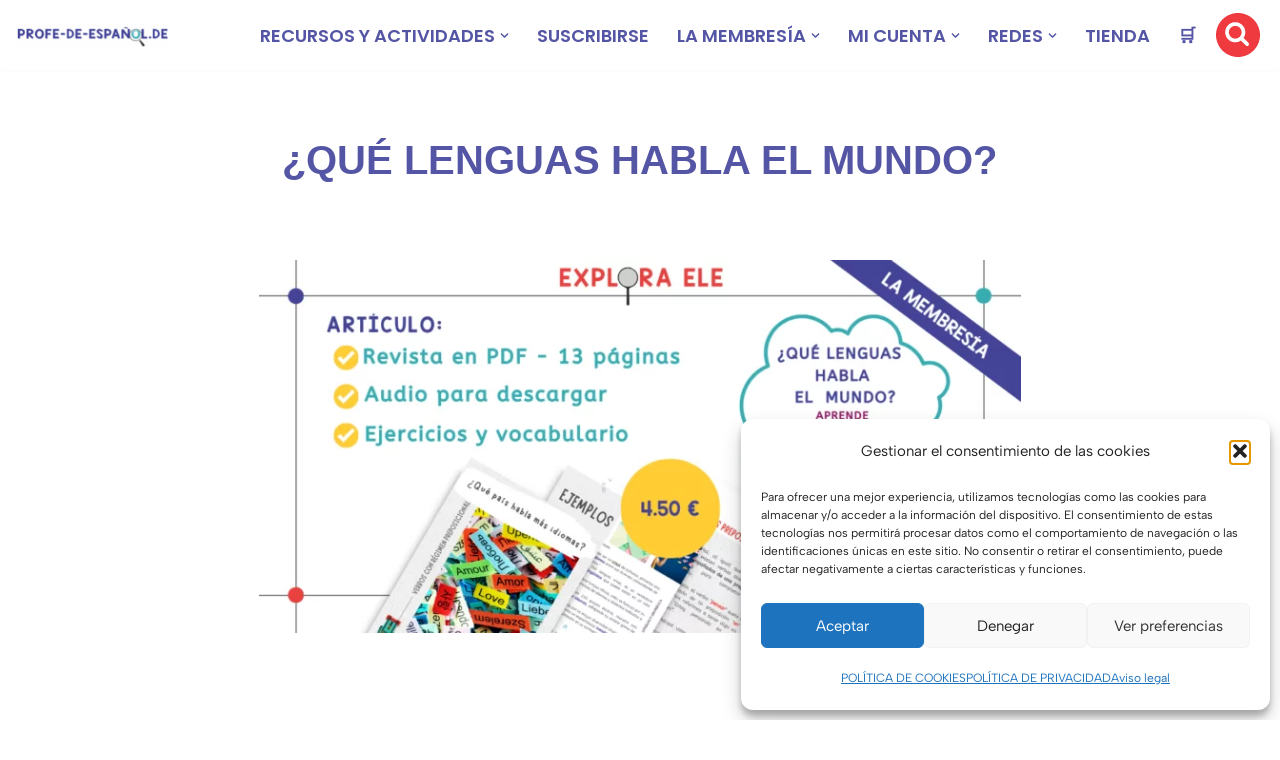

--- FILE ---
content_type: text/html; charset=UTF-8
request_url: https://www.profe-de-espanol.de/downloads/que-lenguas-habla-el-mundo/
body_size: 34942
content:
<!DOCTYPE html>
<html lang="es">
<head>
<meta charset="UTF-8">
<meta name="viewport" content="width=device-width, initial-scale=1, minimum-scale=1">
<link rel="profile" href="https://gmpg.org/xfn/11">
<meta name='robots' content='index, follow, max-image-preview:large, max-snippet:-1, max-video-preview:-1' />
<!-- This site is optimized with the Yoast SEO plugin v26.8 - https://yoast.com/product/yoast-seo-wordpress/ -->
<title>Diversidad lingüística en ELE | ¿Qué lenguas habla el mundo?</title>
<meta name="description" content="Recurso ELE para hablar de los países con más lenguas del mundo y trabajar verbos preposicionales y expresiones sobre riqueza lingüística." />
<link rel="canonical" href="https://www.profe-de-espanol.de/downloads/que-lenguas-habla-el-mundo/" />
<meta property="og:locale" content="es_ES" />
<meta property="og:type" content="article" />
<meta property="og:title" content="Diversidad lingüística en ELE | ¿Qué lenguas habla el mundo?" />
<meta property="og:description" content="Recurso ELE para hablar de los países con más lenguas del mundo y trabajar verbos preposicionales y expresiones sobre riqueza lingüística." />
<meta property="og:url" content="https://www.profe-de-espanol.de/downloads/que-lenguas-habla-el-mundo/" />
<meta property="og:site_name" content="Recursos ELE y cursos de español | Profe‑de‑Español.de" />
<meta property="article:publisher" content="https://www.facebook.com/Profedeespanolenalemania" />
<meta property="article:modified_time" content="2026-01-06T20:30:00+00:00" />
<meta property="og:image" content="https://www.profe-de-espanol.de/wp-content/uploads/edd/2023/09/QUE-PAIS-HABLA-MAS_PRODUCTO_2.png" />
<meta property="og:image:width" content="1130" />
<meta property="og:image:height" content="553" />
<meta property="og:image:type" content="image/png" />
<meta name="twitter:card" content="summary_large_image" />
<meta name="twitter:label1" content="Tiempo de lectura" />
<meta name="twitter:data1" content="1 minuto" />
<script type="application/ld+json" class="yoast-schema-graph">{"@context":"https://schema.org","@graph":[{"@type":"WebPage","@id":"https://www.profe-de-espanol.de/downloads/que-lenguas-habla-el-mundo/","url":"https://www.profe-de-espanol.de/downloads/que-lenguas-habla-el-mundo/","name":"Diversidad lingüística en ELE | ¿Qué lenguas habla el mundo?","isPartOf":{"@id":"https://www.profe-de-espanol.de/#website"},"primaryImageOfPage":{"@id":"https://www.profe-de-espanol.de/downloads/que-lenguas-habla-el-mundo/#primaryimage"},"image":{"@id":"https://www.profe-de-espanol.de/downloads/que-lenguas-habla-el-mundo/#primaryimage"},"thumbnailUrl":"https://www.profe-de-espanol.de/wp-content/uploads/edd/2023/09/QUE-PAIS-HABLA-MAS_PRODUCTO_2.png","datePublished":"2023-09-19T08:42:18+00:00","dateModified":"2026-01-06T20:30:00+00:00","description":"Recurso ELE para hablar de los países con más lenguas del mundo y trabajar verbos preposicionales y expresiones sobre riqueza lingüística.","breadcrumb":{"@id":"https://www.profe-de-espanol.de/downloads/que-lenguas-habla-el-mundo/#breadcrumb"},"inLanguage":"es","potentialAction":[{"@type":"ReadAction","target":["https://www.profe-de-espanol.de/downloads/que-lenguas-habla-el-mundo/"]}]},{"@type":"ImageObject","inLanguage":"es","@id":"https://www.profe-de-espanol.de/downloads/que-lenguas-habla-el-mundo/#primaryimage","url":"https://www.profe-de-espanol.de/wp-content/uploads/edd/2023/09/QUE-PAIS-HABLA-MAS_PRODUCTO_2.png","contentUrl":"https://www.profe-de-espanol.de/wp-content/uploads/edd/2023/09/QUE-PAIS-HABLA-MAS_PRODUCTO_2.png","width":1130,"height":553},{"@type":"BreadcrumbList","@id":"https://www.profe-de-espanol.de/downloads/que-lenguas-habla-el-mundo/#breadcrumb","itemListElement":[{"@type":"ListItem","position":1,"name":"Portada","item":"https://www.profe-de-espanol.de/"},{"@type":"ListItem","position":2,"name":"Descargas","item":"https://www.profe-de-espanol.de/downloads/"},{"@type":"ListItem","position":3,"name":"¿QUÉ LENGUAS HABLA EL MUNDO?"}]},{"@type":"WebSite","@id":"https://www.profe-de-espanol.de/#website","url":"https://www.profe-de-espanol.de/","name":"PROFE-DE-ESPAÑOL.DE","description":"DESCARGABLES PARA LA CLASE DE ESPAÑOL","publisher":{"@id":"https://www.profe-de-espanol.de/#organization"},"potentialAction":[{"@type":"SearchAction","target":{"@type":"EntryPoint","urlTemplate":"https://www.profe-de-espanol.de/?s={search_term_string}"},"query-input":{"@type":"PropertyValueSpecification","valueRequired":true,"valueName":"search_term_string"}}],"inLanguage":"es"},{"@type":"Organization","@id":"https://www.profe-de-espanol.de/#organization","name":"PROFE-DE-ESPAÑOL.DE","url":"https://www.profe-de-espanol.de/","logo":{"@type":"ImageObject","inLanguage":"es","@id":"https://www.profe-de-espanol.de/#/schema/logo/image/","url":"https://www.profe-de-espanol.de/wp-content/uploads/2020/07/cropped-logo-das-sprachenlabor.png","contentUrl":"https://www.profe-de-espanol.de/wp-content/uploads/2020/07/cropped-logo-das-sprachenlabor.png","width":512,"height":512,"caption":"PROFE-DE-ESPAÑOL.DE"},"image":{"@id":"https://www.profe-de-espanol.de/#/schema/logo/image/"},"sameAs":["https://www.facebook.com/Profedeespanolenalemania","https://www.instagram.com/profedeespanol_de/","https://de.linkedin.com/company/profe-de-espanol"]}]}</script>
<!-- / Yoast SEO plugin. -->
<link rel="alternate" title="oEmbed (JSON)" type="application/json+oembed" href="https://www.profe-de-espanol.de/wp-json/oembed/1.0/embed?url=https%3A%2F%2Fwww.profe-de-espanol.de%2Fdownloads%2Fque-lenguas-habla-el-mundo%2F" />
<link rel="alternate" title="oEmbed (XML)" type="text/xml+oembed" href="https://www.profe-de-espanol.de/wp-json/oembed/1.0/embed?url=https%3A%2F%2Fwww.profe-de-espanol.de%2Fdownloads%2Fque-lenguas-habla-el-mundo%2F&#038;format=xml" />
<style id='wp-img-auto-sizes-contain-inline-css'>
img:is([sizes=auto i],[sizes^="auto," i]){contain-intrinsic-size:3000px 1500px}
/*# sourceURL=wp-img-auto-sizes-contain-inline-css */
</style>
<link rel='stylesheet' id='mp-theme-css' href='//www.profe-de-espanol.de/wp-content/cache/wpfc-minified/2f34lcev/h9af7.css' media='all' />
<link rel='stylesheet' id='wp-block-library-css' href='//www.profe-de-espanol.de/wp-content/cache/wpfc-minified/k9ec30ck/h9af8.css' media='all' />
<style id='classic-theme-styles-inline-css'>
/*! This file is auto-generated */
.wp-block-button__link{color:#fff;background-color:#32373c;border-radius:9999px;box-shadow:none;text-decoration:none;padding:calc(.667em + 2px) calc(1.333em + 2px);font-size:1.125em}.wp-block-file__button{background:#32373c;color:#fff;text-decoration:none}
/*# sourceURL=/wp-includes/css/classic-themes.min.css */
</style>
<style id='pdfemb-pdf-embedder-viewer-style-inline-css'>
.wp-block-pdfemb-pdf-embedder-viewer{max-width:none}
/*# sourceURL=https://www.profe-de-espanol.de/wp-content/plugins/pdf-embedder/block/build/style-index.css */
</style>
<link rel='stylesheet' id='edd-blocks-css' href='//www.profe-de-espanol.de/wp-content/cache/wpfc-minified/zhlllnk/h9af7.css' media='all' />
<style id='edd-blocks-inline-css'>
body{--edd-blocks-button-background:#37aeb3; --edd-blocks-button-text:#ffffff;}.edd-submit,.has-edd-button-background-color{background-color: var(--edd-blocks-button-background) !important;} .has-edd-button-background-text-color{color: var(--edd-blocks-button-background) !important;} .edd-submit,.has-edd-button-text-color{color: var(--edd-blocks-button-text) !important;}
/*# sourceURL=edd-blocks-inline-css */
</style>
<style id='global-styles-inline-css'>
:root{--wp--preset--aspect-ratio--square: 1;--wp--preset--aspect-ratio--4-3: 4/3;--wp--preset--aspect-ratio--3-4: 3/4;--wp--preset--aspect-ratio--3-2: 3/2;--wp--preset--aspect-ratio--2-3: 2/3;--wp--preset--aspect-ratio--16-9: 16/9;--wp--preset--aspect-ratio--9-16: 9/16;--wp--preset--color--black: #000000;--wp--preset--color--cyan-bluish-gray: #abb8c3;--wp--preset--color--white: #ffffff;--wp--preset--color--pale-pink: #f78da7;--wp--preset--color--vivid-red: #cf2e2e;--wp--preset--color--luminous-vivid-orange: #ff6900;--wp--preset--color--luminous-vivid-amber: #fcb900;--wp--preset--color--light-green-cyan: #7bdcb5;--wp--preset--color--vivid-green-cyan: #00d084;--wp--preset--color--pale-cyan-blue: #8ed1fc;--wp--preset--color--vivid-cyan-blue: #0693e3;--wp--preset--color--vivid-purple: #9b51e0;--wp--preset--color--neve-link-color: var(--nv-primary-accent);--wp--preset--color--neve-link-hover-color: var(--nv-secondary-accent);--wp--preset--color--nv-site-bg: var(--nv-site-bg);--wp--preset--color--nv-light-bg: var(--nv-light-bg);--wp--preset--color--nv-dark-bg: var(--nv-dark-bg);--wp--preset--color--neve-text-color: var(--nv-text-color);--wp--preset--color--nv-text-dark-bg: var(--nv-text-dark-bg);--wp--preset--color--nv-c-1: var(--nv-c-1);--wp--preset--color--nv-c-2: var(--nv-c-2);--wp--preset--gradient--vivid-cyan-blue-to-vivid-purple: linear-gradient(135deg,rgb(6,147,227) 0%,rgb(155,81,224) 100%);--wp--preset--gradient--light-green-cyan-to-vivid-green-cyan: linear-gradient(135deg,rgb(122,220,180) 0%,rgb(0,208,130) 100%);--wp--preset--gradient--luminous-vivid-amber-to-luminous-vivid-orange: linear-gradient(135deg,rgb(252,185,0) 0%,rgb(255,105,0) 100%);--wp--preset--gradient--luminous-vivid-orange-to-vivid-red: linear-gradient(135deg,rgb(255,105,0) 0%,rgb(207,46,46) 100%);--wp--preset--gradient--very-light-gray-to-cyan-bluish-gray: linear-gradient(135deg,rgb(238,238,238) 0%,rgb(169,184,195) 100%);--wp--preset--gradient--cool-to-warm-spectrum: linear-gradient(135deg,rgb(74,234,220) 0%,rgb(151,120,209) 20%,rgb(207,42,186) 40%,rgb(238,44,130) 60%,rgb(251,105,98) 80%,rgb(254,248,76) 100%);--wp--preset--gradient--blush-light-purple: linear-gradient(135deg,rgb(255,206,236) 0%,rgb(152,150,240) 100%);--wp--preset--gradient--blush-bordeaux: linear-gradient(135deg,rgb(254,205,165) 0%,rgb(254,45,45) 50%,rgb(107,0,62) 100%);--wp--preset--gradient--luminous-dusk: linear-gradient(135deg,rgb(255,203,112) 0%,rgb(199,81,192) 50%,rgb(65,88,208) 100%);--wp--preset--gradient--pale-ocean: linear-gradient(135deg,rgb(255,245,203) 0%,rgb(182,227,212) 50%,rgb(51,167,181) 100%);--wp--preset--gradient--electric-grass: linear-gradient(135deg,rgb(202,248,128) 0%,rgb(113,206,126) 100%);--wp--preset--gradient--midnight: linear-gradient(135deg,rgb(2,3,129) 0%,rgb(40,116,252) 100%);--wp--preset--font-size--small: 13px;--wp--preset--font-size--medium: 20px;--wp--preset--font-size--large: 36px;--wp--preset--font-size--x-large: 42px;--wp--preset--spacing--20: 0.44rem;--wp--preset--spacing--30: 0.67rem;--wp--preset--spacing--40: 1rem;--wp--preset--spacing--50: 1.5rem;--wp--preset--spacing--60: 2.25rem;--wp--preset--spacing--70: 3.38rem;--wp--preset--spacing--80: 5.06rem;--wp--preset--shadow--natural: 6px 6px 9px rgba(0, 0, 0, 0.2);--wp--preset--shadow--deep: 12px 12px 50px rgba(0, 0, 0, 0.4);--wp--preset--shadow--sharp: 6px 6px 0px rgba(0, 0, 0, 0.2);--wp--preset--shadow--outlined: 6px 6px 0px -3px rgb(255, 255, 255), 6px 6px rgb(0, 0, 0);--wp--preset--shadow--crisp: 6px 6px 0px rgb(0, 0, 0);}:where(.is-layout-flex){gap: 0.5em;}:where(.is-layout-grid){gap: 0.5em;}body .is-layout-flex{display: flex;}.is-layout-flex{flex-wrap: wrap;align-items: center;}.is-layout-flex > :is(*, div){margin: 0;}body .is-layout-grid{display: grid;}.is-layout-grid > :is(*, div){margin: 0;}:where(.wp-block-columns.is-layout-flex){gap: 2em;}:where(.wp-block-columns.is-layout-grid){gap: 2em;}:where(.wp-block-post-template.is-layout-flex){gap: 1.25em;}:where(.wp-block-post-template.is-layout-grid){gap: 1.25em;}.has-black-color{color: var(--wp--preset--color--black) !important;}.has-cyan-bluish-gray-color{color: var(--wp--preset--color--cyan-bluish-gray) !important;}.has-white-color{color: var(--wp--preset--color--white) !important;}.has-pale-pink-color{color: var(--wp--preset--color--pale-pink) !important;}.has-vivid-red-color{color: var(--wp--preset--color--vivid-red) !important;}.has-luminous-vivid-orange-color{color: var(--wp--preset--color--luminous-vivid-orange) !important;}.has-luminous-vivid-amber-color{color: var(--wp--preset--color--luminous-vivid-amber) !important;}.has-light-green-cyan-color{color: var(--wp--preset--color--light-green-cyan) !important;}.has-vivid-green-cyan-color{color: var(--wp--preset--color--vivid-green-cyan) !important;}.has-pale-cyan-blue-color{color: var(--wp--preset--color--pale-cyan-blue) !important;}.has-vivid-cyan-blue-color{color: var(--wp--preset--color--vivid-cyan-blue) !important;}.has-vivid-purple-color{color: var(--wp--preset--color--vivid-purple) !important;}.has-neve-link-color-color{color: var(--wp--preset--color--neve-link-color) !important;}.has-neve-link-hover-color-color{color: var(--wp--preset--color--neve-link-hover-color) !important;}.has-nv-site-bg-color{color: var(--wp--preset--color--nv-site-bg) !important;}.has-nv-light-bg-color{color: var(--wp--preset--color--nv-light-bg) !important;}.has-nv-dark-bg-color{color: var(--wp--preset--color--nv-dark-bg) !important;}.has-neve-text-color-color{color: var(--wp--preset--color--neve-text-color) !important;}.has-nv-text-dark-bg-color{color: var(--wp--preset--color--nv-text-dark-bg) !important;}.has-nv-c-1-color{color: var(--wp--preset--color--nv-c-1) !important;}.has-nv-c-2-color{color: var(--wp--preset--color--nv-c-2) !important;}.has-black-background-color{background-color: var(--wp--preset--color--black) !important;}.has-cyan-bluish-gray-background-color{background-color: var(--wp--preset--color--cyan-bluish-gray) !important;}.has-white-background-color{background-color: var(--wp--preset--color--white) !important;}.has-pale-pink-background-color{background-color: var(--wp--preset--color--pale-pink) !important;}.has-vivid-red-background-color{background-color: var(--wp--preset--color--vivid-red) !important;}.has-luminous-vivid-orange-background-color{background-color: var(--wp--preset--color--luminous-vivid-orange) !important;}.has-luminous-vivid-amber-background-color{background-color: var(--wp--preset--color--luminous-vivid-amber) !important;}.has-light-green-cyan-background-color{background-color: var(--wp--preset--color--light-green-cyan) !important;}.has-vivid-green-cyan-background-color{background-color: var(--wp--preset--color--vivid-green-cyan) !important;}.has-pale-cyan-blue-background-color{background-color: var(--wp--preset--color--pale-cyan-blue) !important;}.has-vivid-cyan-blue-background-color{background-color: var(--wp--preset--color--vivid-cyan-blue) !important;}.has-vivid-purple-background-color{background-color: var(--wp--preset--color--vivid-purple) !important;}.has-neve-link-color-background-color{background-color: var(--wp--preset--color--neve-link-color) !important;}.has-neve-link-hover-color-background-color{background-color: var(--wp--preset--color--neve-link-hover-color) !important;}.has-nv-site-bg-background-color{background-color: var(--wp--preset--color--nv-site-bg) !important;}.has-nv-light-bg-background-color{background-color: var(--wp--preset--color--nv-light-bg) !important;}.has-nv-dark-bg-background-color{background-color: var(--wp--preset--color--nv-dark-bg) !important;}.has-neve-text-color-background-color{background-color: var(--wp--preset--color--neve-text-color) !important;}.has-nv-text-dark-bg-background-color{background-color: var(--wp--preset--color--nv-text-dark-bg) !important;}.has-nv-c-1-background-color{background-color: var(--wp--preset--color--nv-c-1) !important;}.has-nv-c-2-background-color{background-color: var(--wp--preset--color--nv-c-2) !important;}.has-black-border-color{border-color: var(--wp--preset--color--black) !important;}.has-cyan-bluish-gray-border-color{border-color: var(--wp--preset--color--cyan-bluish-gray) !important;}.has-white-border-color{border-color: var(--wp--preset--color--white) !important;}.has-pale-pink-border-color{border-color: var(--wp--preset--color--pale-pink) !important;}.has-vivid-red-border-color{border-color: var(--wp--preset--color--vivid-red) !important;}.has-luminous-vivid-orange-border-color{border-color: var(--wp--preset--color--luminous-vivid-orange) !important;}.has-luminous-vivid-amber-border-color{border-color: var(--wp--preset--color--luminous-vivid-amber) !important;}.has-light-green-cyan-border-color{border-color: var(--wp--preset--color--light-green-cyan) !important;}.has-vivid-green-cyan-border-color{border-color: var(--wp--preset--color--vivid-green-cyan) !important;}.has-pale-cyan-blue-border-color{border-color: var(--wp--preset--color--pale-cyan-blue) !important;}.has-vivid-cyan-blue-border-color{border-color: var(--wp--preset--color--vivid-cyan-blue) !important;}.has-vivid-purple-border-color{border-color: var(--wp--preset--color--vivid-purple) !important;}.has-neve-link-color-border-color{border-color: var(--wp--preset--color--neve-link-color) !important;}.has-neve-link-hover-color-border-color{border-color: var(--wp--preset--color--neve-link-hover-color) !important;}.has-nv-site-bg-border-color{border-color: var(--wp--preset--color--nv-site-bg) !important;}.has-nv-light-bg-border-color{border-color: var(--wp--preset--color--nv-light-bg) !important;}.has-nv-dark-bg-border-color{border-color: var(--wp--preset--color--nv-dark-bg) !important;}.has-neve-text-color-border-color{border-color: var(--wp--preset--color--neve-text-color) !important;}.has-nv-text-dark-bg-border-color{border-color: var(--wp--preset--color--nv-text-dark-bg) !important;}.has-nv-c-1-border-color{border-color: var(--wp--preset--color--nv-c-1) !important;}.has-nv-c-2-border-color{border-color: var(--wp--preset--color--nv-c-2) !important;}.has-vivid-cyan-blue-to-vivid-purple-gradient-background{background: var(--wp--preset--gradient--vivid-cyan-blue-to-vivid-purple) !important;}.has-light-green-cyan-to-vivid-green-cyan-gradient-background{background: var(--wp--preset--gradient--light-green-cyan-to-vivid-green-cyan) !important;}.has-luminous-vivid-amber-to-luminous-vivid-orange-gradient-background{background: var(--wp--preset--gradient--luminous-vivid-amber-to-luminous-vivid-orange) !important;}.has-luminous-vivid-orange-to-vivid-red-gradient-background{background: var(--wp--preset--gradient--luminous-vivid-orange-to-vivid-red) !important;}.has-very-light-gray-to-cyan-bluish-gray-gradient-background{background: var(--wp--preset--gradient--very-light-gray-to-cyan-bluish-gray) !important;}.has-cool-to-warm-spectrum-gradient-background{background: var(--wp--preset--gradient--cool-to-warm-spectrum) !important;}.has-blush-light-purple-gradient-background{background: var(--wp--preset--gradient--blush-light-purple) !important;}.has-blush-bordeaux-gradient-background{background: var(--wp--preset--gradient--blush-bordeaux) !important;}.has-luminous-dusk-gradient-background{background: var(--wp--preset--gradient--luminous-dusk) !important;}.has-pale-ocean-gradient-background{background: var(--wp--preset--gradient--pale-ocean) !important;}.has-electric-grass-gradient-background{background: var(--wp--preset--gradient--electric-grass) !important;}.has-midnight-gradient-background{background: var(--wp--preset--gradient--midnight) !important;}.has-small-font-size{font-size: var(--wp--preset--font-size--small) !important;}.has-medium-font-size{font-size: var(--wp--preset--font-size--medium) !important;}.has-large-font-size{font-size: var(--wp--preset--font-size--large) !important;}.has-x-large-font-size{font-size: var(--wp--preset--font-size--x-large) !important;}
:where(.wp-block-post-template.is-layout-flex){gap: 1.25em;}:where(.wp-block-post-template.is-layout-grid){gap: 1.25em;}
:where(.wp-block-term-template.is-layout-flex){gap: 1.25em;}:where(.wp-block-term-template.is-layout-grid){gap: 1.25em;}
:where(.wp-block-columns.is-layout-flex){gap: 2em;}:where(.wp-block-columns.is-layout-grid){gap: 2em;}
:root :where(.wp-block-pullquote){font-size: 1.5em;line-height: 1.6;}
/*# sourceURL=global-styles-inline-css */
</style>
<link rel='stylesheet' id='bbp-default-css' href='//www.profe-de-espanol.de/wp-content/cache/wpfc-minified/97najm0l/h9af7.css' media='all' />
<link rel='stylesheet' id='contact-form-7-css' href='//www.profe-de-espanol.de/wp-content/cache/wpfc-minified/q0zxp8f/h9af7.css' media='all' />
<link rel='stylesheet' id='cmplz-general-css' href='//www.profe-de-espanol.de/wp-content/cache/wpfc-minified/fkd3jwg/h9af7.css' media='all' />
<link rel='stylesheet' id='h5p-plugin-styles-css' href='//www.profe-de-espanol.de/wp-content/cache/wpfc-minified/23f8x5cg/h9af7.css' media='all' />
<link rel='stylesheet' id='neve-easy-digital-downloads-css' href='//www.profe-de-espanol.de/wp-content/cache/wpfc-minified/fpohv6ae/h9af7.css' media='all' />
<link rel='stylesheet' id='neve-style-css' href='//www.profe-de-espanol.de/wp-content/cache/wpfc-minified/140vb5do/h9af7.css' media='all' />
<style id='neve-style-inline-css'>
h1 {font-family: var(--h1fontfamily);}.is-menu-sidebar .header-menu-sidebar { visibility: visible; }.is-menu-sidebar.menu_sidebar_slide_left .header-menu-sidebar { transform: translate3d(0, 0, 0); left: 0; }.is-menu-sidebar.menu_sidebar_slide_right .header-menu-sidebar { transform: translate3d(0, 0, 0); right: 0; }.is-menu-sidebar.menu_sidebar_pull_right .header-menu-sidebar, .is-menu-sidebar.menu_sidebar_pull_left .header-menu-sidebar { transform: translateX(0); }.is-menu-sidebar.menu_sidebar_dropdown .header-menu-sidebar { height: auto; }.is-menu-sidebar.menu_sidebar_dropdown .header-menu-sidebar-inner { max-height: 400px; padding: 20px 0; }.is-menu-sidebar.menu_sidebar_full_canvas .header-menu-sidebar { opacity: 1; }.header-menu-sidebar .menu-item-nav-search:not(.floating) { pointer-events: none; }.header-menu-sidebar .menu-item-nav-search .is-menu-sidebar { pointer-events: unset; }@media screen and (max-width: 960px) { .builder-item.cr .item--inner { --textalign: center; --justify: center; } }
.nv-meta-list li.meta:not(:last-child):after { content:"/" }.nv-meta-list .no-mobile{
display:none;
}.nv-meta-list li.last::after{
content: ""!important;
}@media (min-width: 769px) {
.nv-meta-list .no-mobile {
display: inline-block;
}
.nv-meta-list li.last:not(:last-child)::after {
content: "/" !important;
}
}
:root{ --container: 748px;--postwidth:100%; --primarybtnbg: #37aeb3; --secondarybtnbg: #37aeb3; --primarybtnhoverbg: var(--nv-primary-accent); --secondarybtnhoverbg: var(--nv-primary-accent); --primarybtncolor: #fff; --secondarybtncolor: #ffffff; --primarybtnhovercolor: #fff; --secondarybtnhovercolor: #ffffff;--primarybtnborderradius:3px;--secondarybtnborderradius:3px;--btnpadding:13px 15px;--primarybtnpadding:13px 15px;--secondarybtnpadding:13px 15px; --bodyfontfamily: "Albert Sans"; --bodyfontsize: 15px; --bodylineheight: 1.6em; --bodyletterspacing: 0px; --bodyfontweight: 400; --bodytexttransform: none; --headingsfontfamily: Poppins; --headingcolor: #5455a4; --h1fontfamily: Poppins; --h1fontsize: 36px; --h1fontweight: 700; --h1lineheight: 1.2; --h1letterspacing: 0px; --h1texttransform: none; --h2fontsize: 28px; --h2fontweight: 700; --h2lineheight: 1.3; --h2letterspacing: 0px; --h2texttransform: none; --h3fontsize: 24px; --h3fontweight: 700; --h3lineheight: 1.4; --h3letterspacing: 0px; --h3texttransform: none; --h4fontsize: 20px; --h4fontweight: 700; --h4lineheight: 1.6; --h4letterspacing: 0px; --h4texttransform: none; --h5fontsize: 16px; --h5fontweight: 700; --h5lineheight: 1.6; --h5letterspacing: 0px; --h5texttransform: none; --h6fontsize: 14px; --h6fontweight: 700; --h6lineheight: 1.6; --h6letterspacing: 0px; --h6texttransform: none;--formfieldborderwidth:2px;--formfieldborderradius:3px; --formfieldbgcolor: var(--nv-site-bg); --formfieldbordercolor: #dddddd; --formfieldcolor: var(--nv-text-color);--formfieldpadding:10px 12px; } .nv-post-thumbnail-wrap img{ aspect-ratio: 4/3; object-fit: cover; } .layout-grid .nv-post-thumbnail-wrap{ margin-right:-25px;margin-left:-25px; } .nv-index-posts{ --borderradius:8px;--padding:25px 25px 25px 25px;--cardboxshadow:0 0 2px 0 rgba(0,0,0,0.15); --cardbgcolor: var(--nv-site-bg); --cardcolor: var(--nv-text-color); } .has-neve-button-color-color{ color: #37aeb3!important; } .has-neve-button-color-background-color{ background-color: #37aeb3!important; } .single-post-container .alignfull > [class*="__inner-container"], .single-post-container .alignwide > [class*="__inner-container"]{ max-width:718px } .nv-meta-list{ --avatarsize: 20px; } .single .nv-meta-list{ --avatarsize: 20px; } .nv-is-boxed.nv-comments-wrap{ --padding:20px; } .nv-is-boxed.comment-respond{ --padding:20px; } .single:not(.single-product), .page{ --c-vspace:0 0 0 0;; } .scroll-to-top{ --color: var(--nv-text-dark-bg);--padding:8px 10px; --borderradius: 3px; --bgcolor: var(--nv-primary-accent); --hovercolor: var(--nv-text-dark-bg); --hoverbgcolor: var(--nv-primary-accent);--size:16px; } .global-styled{ --bgcolor: var(--nv-site-bg); } .header-top{ --rowbcolor: #331515; --color: var(--nv-text-color); --bgcolor: var(--nv-site-bg); } .header-main{ --rowbcolor: var(--nv-light-bg); --color: var(--nv-text-color); --bgcolor: var(--nv-site-bg); } .header-bottom{ --rowbcolor: var(--nv-light-bg); --color: #de2424; --bgcolor: var(--nv-site-bg); } .header-menu-sidebar-bg{ --justify: flex-end; --textalign: right;--flexg: 0;--wrapdropdownwidth: auto; --color: var(--nv-text-color); --bgcolor: var(--nv-site-bg); } .builder-item--logo{ --maxwidth: 120px; --fs: 24px;--padding:10px 0;--margin:0; --textalign: left;--justify: flex-start; } .builder-item--nav-icon,.header-menu-sidebar .close-sidebar-panel .navbar-toggle{ --borderradius:0; } .builder-item--nav-icon{ --label-margin:0 5px 0 0;;--padding:10px 15px;--margin:0; } .builder-item--primary-menu{ --color: #5455a4; --hovercolor: #37aeb3; --hovertextcolor: #ffffff; --activecolor: #37aeb3; --spacing: 20px; --height: 25px;--padding:0;--margin:0; --fontfamily: Poppins; --fontsize: 1em; --lineheight: 1.6em; --letterspacing: 0px; --fontweight: 600; --texttransform: none; --iconsize: 1em; } .hfg-is-group.has-primary-menu .inherit-ff{ --inheritedff: Poppins; --inheritedfw: 600; } .builder-item--header_search_responsive{ --iconsize: 44px; --color: #ef3a3f; --formfieldfontsize: 20px;--formfieldborderwidth:2px;--formfieldborderradius:2px; --formfieldbordercolor: #5455a4; --formfieldcolor: #5455a4; --height: 40px;--padding:0 10px;--margin:0; } .footer-top-inner .row{ grid-template-columns:1fr; --valign: center; } .footer-top{ --rowbcolor: var(--nv-light-bg); --color: #fefefe; --bgcolor: var(--nv-site-bg); } .footer-main-inner .row{ grid-template-columns:1fr; --valign: center; } .footer-main{ --rowbwidth:0px; --rowbcolor: #5455a4; --color: #000000; --bgcolor: #37aeb3; } .footer-bottom-inner .row{ grid-template-columns:1fr; --valign: center; } .footer-bottom{ --rowbwidth:0px; --rowbcolor: var(--nv-light-bg); --color: var(--nv-text-dark-bg); --bgcolor: #37aeb3; } .builder-item--footer-menu{ --color: #ffffff; --hovercolor: #37aeb3; --spacing: 20px; --height: 25px;--padding:0;--margin:0; --fontfamily: Poppins; --fontsize: 1em; --lineheight: 1.6em; --letterspacing: 0px; --fontweight: 400; --texttransform: none; --iconsize: 1em; --textalign: left;--justify: flex-start; } @media(min-width: 576px){ :root{ --container: 992px;--postwidth:50%;--btnpadding:13px 15px;--primarybtnpadding:13px 15px;--secondarybtnpadding:13px 15px; --bodyfontsize: 16px; --bodylineheight: 1.6em; --bodyletterspacing: 0px; --h1fontsize: 38px; --h1lineheight: 1.2; --h1letterspacing: 0px; --h2fontsize: 30px; --h2lineheight: 1.2; --h2letterspacing: 0px; --h3fontsize: 26px; --h3lineheight: 1.4; --h3letterspacing: 0px; --h4fontsize: 22px; --h4lineheight: 1.5; --h4letterspacing: 0px; --h5fontsize: 18px; --h5lineheight: 1.6; --h5letterspacing: 0px; --h6fontsize: 14px; --h6lineheight: 1.6; --h6letterspacing: 0px; } .layout-grid .nv-post-thumbnail-wrap{ margin-right:-25px;margin-left:-25px; } .nv-index-posts{ --padding:25px 25px 25px 25px; } .single-post-container .alignfull > [class*="__inner-container"], .single-post-container .alignwide > [class*="__inner-container"]{ max-width:962px } .nv-meta-list{ --avatarsize: 20px; } .single .nv-meta-list{ --avatarsize: 20px; } .nv-is-boxed.nv-comments-wrap{ --padding:30px; } .nv-is-boxed.comment-respond{ --padding:30px; } .single:not(.single-product), .page{ --c-vspace:0 0 0 0;; } .scroll-to-top{ --padding:8px 10px;--size:16px; } .header-menu-sidebar-bg{ --justify: flex-start; --textalign: left;--flexg: 1;--wrapdropdownwidth: auto; } .builder-item--logo{ --maxwidth: 120px; --fs: 24px;--padding:10px 0;--margin:0; --textalign: left;--justify: flex-start; } .builder-item--nav-icon{ --label-margin:0 5px 0 0;;--padding:10px 15px;--margin:0; } .builder-item--primary-menu{ --spacing: 20px; --height: 25px;--padding:0;--margin:0; --fontsize: 1em; --lineheight: 1.6em; --letterspacing: 0px; --iconsize: 1em; } .builder-item--header_search_responsive{ --formfieldfontsize: 39px;--formfieldborderwidth:2px;--formfieldborderradius:2px; --height: 69px;--padding:0 10px;--margin:0; } .footer-main{ --rowbwidth:0px; } .footer-bottom{ --rowbwidth:0px; } .builder-item--footer-menu{ --spacing: 20px; --height: 25px;--padding:0;--margin:0; --fontsize: 1em; --lineheight: 1.6em; --letterspacing: 0px; --iconsize: 1em; --textalign: center;--justify: center; } }@media(min-width: 960px){ :root{ --container: 1159px;--postwidth:33.333333333333%;--btnpadding:13px 15px;--primarybtnpadding:13px 15px;--secondarybtnpadding:13px 15px; --bodyfontsize: 20px; --bodylineheight: 1.7em; --bodyletterspacing: 0px; --h1fontsize: 40px; --h1lineheight: 1.1; --h1letterspacing: 0px; --h2fontsize: 32px; --h2lineheight: 1.2; --h2letterspacing: 0px; --h3fontsize: 28px; --h3lineheight: 1.4; --h3letterspacing: 0px; --h4fontsize: 24px; --h4lineheight: 1.5; --h4letterspacing: 0px; --h5fontsize: 20px; --h5lineheight: 1.6; --h5letterspacing: 0px; --h6fontsize: 16px; --h6lineheight: 1.6; --h6letterspacing: 0px; } .nv-index-posts{ --padding:0px 0px 0px 0px; } body:not(.single):not(.archive):not(.blog):not(.search):not(.error404) .neve-main > .container .col, body.post-type-archive-course .neve-main > .container .col, body.post-type-archive-llms_membership .neve-main > .container .col{ max-width: 100%; } body:not(.single):not(.archive):not(.blog):not(.search):not(.error404) .nv-sidebar-wrap, body.post-type-archive-course .nv-sidebar-wrap, body.post-type-archive-llms_membership .nv-sidebar-wrap{ max-width: 0%; } .neve-main > .archive-container .nv-index-posts.col{ max-width: 100%; } .neve-main > .archive-container .nv-sidebar-wrap{ max-width: 0%; } .neve-main > .single-post-container .nv-single-post-wrap.col{ max-width: 70%; } .single-post-container .alignfull > [class*="__inner-container"], .single-post-container .alignwide > [class*="__inner-container"]{ max-width:781px } .container-fluid.single-post-container .alignfull > [class*="__inner-container"], .container-fluid.single-post-container .alignwide > [class*="__inner-container"]{ max-width:calc(70% + 15px) } .neve-main > .single-post-container .nv-sidebar-wrap{ max-width: 30%; } .nv-meta-list{ --avatarsize: 20px; } .single .nv-meta-list{ --avatarsize: 20px; } .nv-is-boxed.nv-comments-wrap{ --padding:40px; } .nv-is-boxed.comment-respond{ --padding:40px; } .single:not(.single-product), .page{ --c-vspace:0 0 0 0;; } .scroll-to-top{ --padding:8px 10px;--size:16px; } .header-menu-sidebar-bg{ --justify: flex-start; --textalign: left;--flexg: 1;--wrapdropdownwidth: auto; } .builder-item--logo{ --maxwidth: 155px; --fs: 24px;--padding:10px 0;--margin:0; --textalign: left;--justify: flex-start; } .builder-item--nav-icon{ --label-margin:0 5px 0 0;;--padding:10px 15px;--margin:0; } .builder-item--primary-menu{ --spacing: 20px; --height: 30px;--padding:1px;--margin:10px; --fontsize: 0.9em; --lineheight: 1.5em; --letterspacing: 0px; --iconsize: 0.9em; } .builder-item--header_search_responsive{ --formfieldfontsize: 68px;--formfieldborderwidth:4px;--formfieldborderradius:4px; --height: 109px;--padding:0;--margin:5px; } .footer-top{ --height:77px; } .footer-main{ --height:65px;--rowbwidth:5px; } .footer-bottom{ --rowbwidth:0px; } .builder-item--footer-menu{ --spacing: 20px; --height: 25px;--padding:0;--margin:0; --fontsize: 1em; --lineheight: 1.6em; --letterspacing: 0px; --iconsize: 1em; --textalign: center;--justify: center; } }.nv-content-wrap .elementor a:not(.button):not(.wp-block-file__button){ text-decoration: none; }.scroll-to-top {right: 20px; border: none; position: fixed; bottom: 30px; display: none; opacity: 0; visibility: hidden; transition: opacity 0.3s ease-in-out, visibility 0.3s ease-in-out; align-items: center; justify-content: center; z-index: 999; } @supports (-webkit-overflow-scrolling: touch) { .scroll-to-top { bottom: 74px; } } .scroll-to-top.image { background-position: center; } .scroll-to-top .scroll-to-top-image { width: 100%; height: 100%; } .scroll-to-top .scroll-to-top-label { margin: 0; padding: 5px; } .scroll-to-top:hover { text-decoration: none; } .scroll-to-top.scroll-to-top-left {left: 20px; right: unset;} .scroll-to-top.scroll-show-mobile { display: flex; } @media (min-width: 960px) { .scroll-to-top { display: flex; } }.scroll-to-top { color: var(--color); padding: var(--padding); border-radius: var(--borderradius); background: var(--bgcolor); } .scroll-to-top:hover, .scroll-to-top:focus { color: var(--hovercolor); background: var(--hoverbgcolor); } .scroll-to-top-icon, .scroll-to-top.image .scroll-to-top-image { width: var(--size); height: var(--size); } .scroll-to-top-image { background-image: var(--bgimage); background-size: cover; }:root{--nv-primary-accent:#5455a4;--nv-secondary-accent:#2f5aae;--nv-site-bg:#ffffff;--nv-light-bg:#f4f5f7;--nv-dark-bg:#121212;--nv-text-color:#272626;--nv-text-dark-bg:#ffffff;--nv-c-1:#9463ae;--nv-c-2:#be574b;--nv-fallback-ff:Arial, Helvetica, sans-serif;}
:root{--e-global-color-nvprimaryaccent:#5455a4;--e-global-color-nvsecondaryaccent:#2f5aae;--e-global-color-nvsitebg:#ffffff;--e-global-color-nvlightbg:#f4f5f7;--e-global-color-nvdarkbg:#121212;--e-global-color-nvtextcolor:#272626;--e-global-color-nvtextdarkbg:#ffffff;--e-global-color-nvc1:#9463ae;--e-global-color-nvc2:#be574b;}
/* devanagari */
@font-face {
font-family: 'Poppins';
font-style: normal;
font-weight: 400;
font-display: swap;
src: url(https://www.profe-de-espanol.de/wp-content/fonts/poppins/pxiEyp8kv8JHgFVrJJbecmNE.woff2) format('woff2');
unicode-range: U+0900-097F, U+1CD0-1CF9, U+200C-200D, U+20A8, U+20B9, U+20F0, U+25CC, U+A830-A839, U+A8E0-A8FF, U+11B00-11B09;
}
/* latin-ext */
@font-face {
font-family: 'Poppins';
font-style: normal;
font-weight: 400;
font-display: swap;
src: url(https://www.profe-de-espanol.de/wp-content/fonts/poppins/pxiEyp8kv8JHgFVrJJnecmNE.woff2) format('woff2');
unicode-range: U+0100-02BA, U+02BD-02C5, U+02C7-02CC, U+02CE-02D7, U+02DD-02FF, U+0304, U+0308, U+0329, U+1D00-1DBF, U+1E00-1E9F, U+1EF2-1EFF, U+2020, U+20A0-20AB, U+20AD-20C0, U+2113, U+2C60-2C7F, U+A720-A7FF;
}
/* latin */
@font-face {
font-family: 'Poppins';
font-style: normal;
font-weight: 400;
font-display: swap;
src: url(https://www.profe-de-espanol.de/wp-content/fonts/poppins/pxiEyp8kv8JHgFVrJJfecg.woff2) format('woff2');
unicode-range: U+0000-00FF, U+0131, U+0152-0153, U+02BB-02BC, U+02C6, U+02DA, U+02DC, U+0304, U+0308, U+0329, U+2000-206F, U+20AC, U+2122, U+2191, U+2193, U+2212, U+2215, U+FEFF, U+FFFD;
}
/* devanagari */
@font-face {
font-family: 'Poppins';
font-style: normal;
font-weight: 600;
font-display: swap;
src: url(https://www.profe-de-espanol.de/wp-content/fonts/poppins/pxiByp8kv8JHgFVrLEj6Z11lFc-K.woff2) format('woff2');
unicode-range: U+0900-097F, U+1CD0-1CF9, U+200C-200D, U+20A8, U+20B9, U+20F0, U+25CC, U+A830-A839, U+A8E0-A8FF, U+11B00-11B09;
}
/* latin-ext */
@font-face {
font-family: 'Poppins';
font-style: normal;
font-weight: 600;
font-display: swap;
src: url(https://www.profe-de-espanol.de/wp-content/fonts/poppins/pxiByp8kv8JHgFVrLEj6Z1JlFc-K.woff2) format('woff2');
unicode-range: U+0100-02BA, U+02BD-02C5, U+02C7-02CC, U+02CE-02D7, U+02DD-02FF, U+0304, U+0308, U+0329, U+1D00-1DBF, U+1E00-1E9F, U+1EF2-1EFF, U+2020, U+20A0-20AB, U+20AD-20C0, U+2113, U+2C60-2C7F, U+A720-A7FF;
}
/* latin */
@font-face {
font-family: 'Poppins';
font-style: normal;
font-weight: 600;
font-display: swap;
src: url(https://www.profe-de-espanol.de/wp-content/fonts/poppins/pxiByp8kv8JHgFVrLEj6Z1xlFQ.woff2) format('woff2');
unicode-range: U+0000-00FF, U+0131, U+0152-0153, U+02BB-02BC, U+02C6, U+02DA, U+02DC, U+0304, U+0308, U+0329, U+2000-206F, U+20AC, U+2122, U+2191, U+2193, U+2212, U+2215, U+FEFF, U+FFFD;
}
/* devanagari */
@font-face {
font-family: 'Poppins';
font-style: normal;
font-weight: 700;
font-display: swap;
src: url(https://www.profe-de-espanol.de/wp-content/fonts/poppins/pxiByp8kv8JHgFVrLCz7Z11lFc-K.woff2) format('woff2');
unicode-range: U+0900-097F, U+1CD0-1CF9, U+200C-200D, U+20A8, U+20B9, U+20F0, U+25CC, U+A830-A839, U+A8E0-A8FF, U+11B00-11B09;
}
/* latin-ext */
@font-face {
font-family: 'Poppins';
font-style: normal;
font-weight: 700;
font-display: swap;
src: url(https://www.profe-de-espanol.de/wp-content/fonts/poppins/pxiByp8kv8JHgFVrLCz7Z1JlFc-K.woff2) format('woff2');
unicode-range: U+0100-02BA, U+02BD-02C5, U+02C7-02CC, U+02CE-02D7, U+02DD-02FF, U+0304, U+0308, U+0329, U+1D00-1DBF, U+1E00-1E9F, U+1EF2-1EFF, U+2020, U+20A0-20AB, U+20AD-20C0, U+2113, U+2C60-2C7F, U+A720-A7FF;
}
/* latin */
@font-face {
font-family: 'Poppins';
font-style: normal;
font-weight: 700;
font-display: swap;
src: url(https://www.profe-de-espanol.de/wp-content/fonts/poppins/pxiByp8kv8JHgFVrLCz7Z1xlFQ.woff2) format('woff2');
unicode-range: U+0000-00FF, U+0131, U+0152-0153, U+02BB-02BC, U+02C6, U+02DA, U+02DC, U+0304, U+0308, U+0329, U+2000-206F, U+20AC, U+2122, U+2191, U+2193, U+2212, U+2215, U+FEFF, U+FFFD;
}
/* latin-ext */
@font-face {
font-family: 'Albert Sans';
font-style: normal;
font-weight: 400;
font-display: swap;
src: url(https://www.profe-de-espanol.de/wp-content/fonts/albert-sans/i7dZIFdwYjGaAMFtZd_QA3xXSKZqhr-TenSHq5PPpYf3fxA.woff2) format('woff2');
unicode-range: U+0100-02BA, U+02BD-02C5, U+02C7-02CC, U+02CE-02D7, U+02DD-02FF, U+0304, U+0308, U+0329, U+1D00-1DBF, U+1E00-1E9F, U+1EF2-1EFF, U+2020, U+20A0-20AB, U+20AD-20C0, U+2113, U+2C60-2C7F, U+A720-A7FF;
}
/* latin */
@font-face {
font-family: 'Albert Sans';
font-style: normal;
font-weight: 400;
font-display: swap;
src: url(https://www.profe-de-espanol.de/wp-content/fonts/albert-sans/i7dZIFdwYjGaAMFtZd_QA3xXSKZqhr-TenSHq5PPq4f3.woff2) format('woff2');
unicode-range: U+0000-00FF, U+0131, U+0152-0153, U+02BB-02BC, U+02C6, U+02DA, U+02DC, U+0304, U+0308, U+0329, U+2000-206F, U+20AC, U+2122, U+2191, U+2193, U+2212, U+2215, U+FEFF, U+FFFD;
}
/*# sourceURL=neve-style-inline-css */
</style>
<link rel='stylesheet' id='wpdreams-asl-basic-css' href='//www.profe-de-espanol.de/wp-content/cache/wpfc-minified/la736clm/h9af7.css' media='all' />
<style id='wpdreams-asl-basic-inline-css'>
div[id*='ajaxsearchlitesettings'].searchsettings .asl_option_inner label {
font-size: 0px !important;
color: rgba(0, 0, 0, 0);
}
div[id*='ajaxsearchlitesettings'].searchsettings .asl_option_inner label:after {
font-size: 11px !important;
position: absolute;
top: 0;
left: 0;
z-index: 1;
}
.asl_w_container {
width: 100%;
margin: 0px 0px 0px 0px;
min-width: 200px;
}
div[id*='ajaxsearchlite'].asl_m {
width: 100%;
}
div[id*='ajaxsearchliteres'].wpdreams_asl_results div.resdrg span.highlighted {
font-weight: bold;
color: rgba(217, 49, 43, 1);
background-color: rgba(238, 238, 238, 1);
}
div[id*='ajaxsearchliteres'].wpdreams_asl_results .results img.asl_image {
width: 70px;
height: 70px;
object-fit: cover;
}
div[id*='ajaxsearchlite'].asl_r .results {
max-height: none;
}
div[id*='ajaxsearchlite'].asl_r {
position: absolute;
}
.asl_w, .asl_w * {font-family:inherit !important;}
.asl_m input[type=search]::placeholder{font-family:inherit !important;}
.asl_m input[type=search]::-webkit-input-placeholder{font-family:inherit !important;}
.asl_m input[type=search]::-moz-placeholder{font-family:inherit !important;}
.asl_m input[type=search]:-ms-input-placeholder{font-family:inherit !important;}
div.asl_r.asl_w.vertical .results .item::after {
display: block;
position: absolute;
bottom: 0;
content: '';
height: 1px;
width: 100%;
background: #D8D8D8;
}
div.asl_r.asl_w.vertical .results .item.asl_last_item::after {
display: none;
}
.search_form_menu_personal{
background: rgba(255,255,255,.99);
}
div.asl_w .probox .promagnifier {
padding-right: 10px;
}
div.asl_m .probox .promagnifier .innericon svg{
width: 30px;
}
div.asl_w {
box-shadow: inherit;
}
div.asl_m .probox .proinput input {
height: inherit;
}
#ajaxsearchlite1 .probox, div.asl_w .probox {
height: 2.5em;
}
.menu_mobile_large_close {
margin-top: 5%
}
@media (max-width: 650px)  .menu_mobile_large_close {
right: 0;
}
.jl_close_wapper {
width: 25px;
height: 25px;
}
.search_form_menu_personal_active div[id*='ajaxsearchlite'].asl_m {
margin-left: auto;
margin-right: auto;
max-width: 600px;
}
.search_form_menu_personal_active div.asl_w .probox .promagnifier {
padding-right: inherit;
}
.search_form_menu_personal_active .asl_w_container {
margin-top:20%
}
.search_form_menu_personal_active div.asl_w {
box-shadow: 0 1px 0 0 #e4e4e4;
}
.search_form_menu_personal_active 
#ajaxsearchlite1 .probox .proinput input, div.asl_w .probox .proinput input{
font-size: 2.5em;
}
#ajaxsearchlite1 .probox, div.asl_w .probox {
padding-top:0.3em;
padding-bottom:0.3em;
}
/*# sourceURL=wpdreams-asl-basic-inline-css */
</style>
<link rel='stylesheet' id='wpdreams-asl-instance-css' href='//www.profe-de-espanol.de/wp-content/cache/wpfc-minified/kmpc1y4x/h9af7.css' media='all' />
<link rel='stylesheet' id='elementor-frontend-css' href='//www.profe-de-espanol.de/wp-content/cache/wpfc-minified/dqk2tlmc/h9af7.css' media='all' />
<link rel='stylesheet' id='widget-image-css' href='//www.profe-de-espanol.de/wp-content/cache/wpfc-minified/eqzjhxxd/h9af7.css' media='all' />
<link rel='stylesheet' id='widget-heading-css' href='//www.profe-de-espanol.de/wp-content/cache/wpfc-minified/70dubmea/h9af7.css' media='all' />
<link rel='stylesheet' id='e-animation-pulse-css' href='//www.profe-de-espanol.de/wp-content/cache/wpfc-minified/2ppbmbt1/h9af7.css' media='all' />
<link rel='stylesheet' id='e-animation-float-css' href='//www.profe-de-espanol.de/wp-content/cache/wpfc-minified/jptav7yl/h9af7.css' media='all' />
<link rel='stylesheet' id='e-animation-fadeInRight-css' href='//www.profe-de-espanol.de/wp-content/cache/wpfc-minified/g1l6mqwo/h9af7.css' media='all' />
<link rel='stylesheet' id='e-popup-css' href='//www.profe-de-espanol.de/wp-content/cache/wpfc-minified/881lbma9/h9af7.css' media='all' />
<link rel='stylesheet' id='widget-divider-css' href='//www.profe-de-espanol.de/wp-content/cache/wpfc-minified/fs6ix1qz/h9af7.css' media='all' />
<link rel='stylesheet' id='widget-posts-css' href='//www.profe-de-espanol.de/wp-content/cache/wpfc-minified/k1lowjzy/h9af8.css' media='all' />
<link rel='stylesheet' id='elementor-icons-css' href='//www.profe-de-espanol.de/wp-content/cache/wpfc-minified/e42e4fc3/h9af7.css' media='all' />
<link rel='stylesheet' id='elementor-post-10319-css' href='https://www.profe-de-espanol.de/wp-content/uploads/elementor/css/post-10319.css?ver=1768937086' media='all' />
<link rel='stylesheet' id='elementor-post-68432-css' href='https://www.profe-de-espanol.de/wp-content/uploads/elementor/css/post-68432.css?ver=1768937086' media='all' />
<link rel='stylesheet' id='elementor-post-33899-css' href='https://www.profe-de-espanol.de/wp-content/uploads/elementor/css/post-33899.css?ver=1768937187' media='all' />
<link rel='stylesheet' id='neve-child-style-css' href='//www.profe-de-espanol.de/wp-content/themes/neve-child-master/style.css?ver=4.2.2' media='all' />
<link rel='stylesheet' id='wpr-text-animations-css-css' href='//www.profe-de-espanol.de/wp-content/cache/wpfc-minified/lokpx431/h9af6.css' media='all' />
<link rel='stylesheet' id='wpr-addons-css-css' href='//www.profe-de-espanol.de/wp-content/cache/wpfc-minified/33ek56sj/h9af6.css' media='all' />
<link rel='stylesheet' id='font-awesome-5-all-css' href='//www.profe-de-espanol.de/wp-content/cache/wpfc-minified/mn2be0s0/h9af6.css' media='all' />
<link rel='stylesheet' id='easymedia_styles-css' href='//www.profe-de-espanol.de/wp-content/cache/wpfc-minified/q53s1apl/h9af6.css' media='all' />
<script data-cfasync="false" src="https://www.profe-de-espanol.de/wp-includes/js/jquery/jquery.min.js?ver=3.7.1" id="jquery-core-js"></script>
<script data-cfasync="false" src="https://www.profe-de-espanol.de/wp-includes/js/jquery/jquery-migrate.min.js?ver=3.4.1" id="jquery-migrate-js"></script>
<link rel="https://api.w.org/" href="https://www.profe-de-espanol.de/wp-json/" /><link rel="alternate" title="JSON" type="application/json" href="https://www.profe-de-espanol.de/wp-json/wp/v2/edd-downloads/35945" /><link rel="EditURI" type="application/rsd+xml" title="RSD" href="https://www.profe-de-espanol.de/xmlrpc.php?rsd" />
<link rel='shortlink' href='https://www.profe-de-espanol.de/?p=35945' />
<script id="dzsap-main-settings" class="dzsap-main-settings" type="application/json">{"dzsap_site_url":"https:\/\/www.profe-de-espanol.de\/","pluginurl":"https:\/\/www.profe-de-espanol.de\/wp-content\/plugins\/dzs-zoomsounds\/audioplayer\/","dzsap_curr_user":0,"version":"6.73","view_replace_audio_shortcode":"off","ajax_url":"https:\/\/www.profe-de-espanol.de\/wp-admin\/admin-ajax.php","action_received_time_total":"send_total_time"}</script>	
<link href='//www.profe-de-espanol.de/wp-content/cache/wpfc-minified/km7recvg/h9af6.css' rel='stylesheet'><!-- Google tag (gtag.js) -->
<script type="text/plain" data-service="google-analytics" data-category="statistics" async data-cmplz-src="https://www.googletagmanager.com/gtag/js?id=G-PBV81T2DMS">
</script>
<script>
window.dataLayer = window.dataLayer || [];
function gtag(){dataLayer.push(arguments);}
gtag('js', new Date());
gtag('config', 'G-PBV81T2DMS');
</script>
<script id='pixel-script-poptin' src='https://cdn.popt.in/pixel.js?id=60f39d68d3814' async='true'></script>    <style type="text/css">
.mpcs-classroom .nav-back i,
.mpcs-classroom .navbar-section a.btn,
.mpcs-classroom .navbar-section button,
.mpcs-classroom div#mpcs-lesson-navigation button,
.mpcs-classroom div#mpcs-quiz-navigation a,
.mpcs-classroom #mpcs-classroom-next-lesson-link,
.mpcs-classroom #next_lesson_link {
color: rgba(255, 255, 255) !important;
}
.mpcs-classroom .navbar-section .dropdown .menu a {
color: #333;
}
.mpcs-classroom .mpcs-progress-ring {
background-color: rgba(29, 166, 154) !important;
}
.mpcs-classroom .mpcs-course-filter .dropdown .btn span,
.mpcs-classroom .mpcs-course-filter .dropdown .btn i,
.mpcs-classroom .mpcs-course-filter .input-group .input-group-btn,
.mpcs-classroom .mpcs-course-filter .input-group .mpcs-search,
.mpcs-classroom .mpcs-course-filter .input-group input[type=text],
.mpcs-classroom .mpcs-course-filter .dropdown a,
.mpcs-classroom .pagination,
.mpcs-classroom .pagination i,
.mpcs-classroom .pagination a {
color: rgba(44, 54, 55) !important;
border-color: rgba(44, 54, 55) !important;
}
/* body.mpcs-classroom a{
color: rgba();
} */
#mpcs-navbar,
#mpcs-navbar button#mpcs-classroom-previous-lesson-link,
#mpcs-navbar button#mpcs-classroom-previous-lesson-link:hover,
.mpcs-classroom div#mpcs-lesson-navigation button#previous_lesson_link,
.mpcs-classroom div#mpcs-lesson-navigation button#previous_lesson_link:hover,
.mpcs-classroom a#mpcs-classroom-previous-lesson-link,
.mpcs-classroom a#mpcs-classroom-previous-lesson-link:hover,
.mpcs-classroom a#previous_lesson_link,
.mpcs-classroom a#previous_lesson_link:hover,
.mpcs-classroom #mpcs-navbar #mpcs-lesson-navigation > a#mpcs-classroom-previous-lesson-link,
.mpcs-classroom #mpcs-navbar #mpcs-lesson-navigation > a#mpcs-classroom-previous-lesson-link:hover,
.mpcs-classroom #mpcs-lesson-navigation a#previous_lesson_link,
.mpcs-classroom #mpcs-lesson-navigation a#previous_lesson_link:hover,
.mpcs-classroom div#mpcs-lesson-navigation a#previous_lesson_link,
.mpcs-classroom div#mpcs-lesson-navigation a#previous_lesson_link:hover {
background: rgba(84, 85, 164);
}
.course-progress .user-progress,
.btn-green,
#mpcs-navbar button:not(#mpcs-classroom-previous-lesson-link),
.mpcs-classroom div#mpcs-lesson-navigation button:not(#previous_lesson_link),
.mpcs-classroom #mpcs-quiz-navigation button:focus,
.mpcs-classroom #mpcs-quiz-navigation button:hover,
.mpcs-classroom #mpcs-quiz-navigation a,
.mpcs-classroom div#mpcs-lesson-navigation a:not(#previous_lesson_link),
.mpcs-classroom #mpcs-navbar #mpcs-lesson-navigation > a:not(#mpcs-classroom-previous-lesson-link) {
background: rgba(29, 166, 154, 0.9);
}
.btn-green:hover,
#mpcs-navbar button:not(#mpcs-classroom-previous-lesson-link):focus,
#mpcs-navbar button:not(#mpcs-classroom-previous-lesson-link):hover,
.mpcs-classroom div#mpcs-lesson-navigation button:not(#previous_lesson_link):focus,
.mpcs-classroom div#mpcs-lesson-navigation button:not(#previous_lesson_link):hover,
.mpcs-classroom #mpcs-quiz-navigation button,
.mpcs-classroom div#mpcs-lesson-navigation a:not(#previous_lesson_link):hover,
.mpcs-classroom #mpcs-navbar #mpcs-lesson-navigation > a:not(#mpcs-classroom-previous-lesson-link):hover {
background: rgba(29, 166, 154);
}
.btn-green{border: rgba(29, 166, 154)}
.course-progress .progress-text,
.mpcs-lesson i.mpcs-circle-regular {
color: rgba(23, 132, 123);
}
#mpcs-main #bookmark, .mpcs-lesson.current{background: rgba(29, 166, 154, 0.3)}
.mpcs-instructor .tile-subtitle{
color: rgba(29, 166, 154, 1);
}
.mpcs-classroom .mpcs-quiz-question-feedback {
border-top-color: rgba(29, 166, 154, 1);
border-bottom-color: rgba(29, 166, 154, 1);
}
</style>
<meta name="generator" content="Easy Digital Downloads v3.6.4" />
<style>.cmplz-hidden {
display: none !important;
}</style><meta name="generator" content="Elementor 3.34.2; features: additional_custom_breakpoints; settings: css_print_method-external, google_font-disabled, font_display-auto">
<link rel="stylesheet" type="text/css" media="screen,projection" href='//www.profe-de-espanol.de/wp-content/cache/wpfc-minified/erl0xfp1/h9af6.css' />
<!-- Easy Media Gallery Lite START (version 1.3.170)-->       
<script type="text/javascript">
/*<![CDATA[*/
/* Easy Media Gallery */
jQuery(document).ready(function($) {	
var add = "easymedia";
jQuery('.da-thumbs a[rel!="easymedia"]').attr('rel', function (i, old) {
return old ? old + ' ' + add : add; });		
});
/*]]>*/</script>
<!--[if lt IE 9]>
<script src="https://www.profe-de-espanol.de/wp-content/plugins/easy-media-gallery/includes/js/func/html5.js" type="text/javascript"></script>
<![endif]-->  
<!-- Easy Media Gallery Lite  END  -->   
<style type="text/css" id="filter-everything-inline-css">.wpc-orderby-select{width:100%}.wpc-filters-open-button-container{display:none}.wpc-debug-message{padding:16px;font-size:14px;border:1px dashed #ccc;margin-bottom:20px}.wpc-debug-title{visibility:hidden}.wpc-button-inner,.wpc-chip-content{display:flex;align-items:center}.wpc-icon-html-wrapper{position:relative;margin-right:10px;top:2px}.wpc-icon-html-wrapper span{display:block;height:1px;width:18px;border-radius:3px;background:#2c2d33;margin-bottom:4px;position:relative}span.wpc-icon-line-1:after,span.wpc-icon-line-2:after,span.wpc-icon-line-3:after{content:"";display:block;width:3px;height:3px;border:1px solid #2c2d33;background-color:#fff;position:absolute;top:-2px;box-sizing:content-box}span.wpc-icon-line-3:after{border-radius:50%;left:2px}span.wpc-icon-line-1:after{border-radius:50%;left:5px}span.wpc-icon-line-2:after{border-radius:50%;left:12px}body .wpc-filters-open-button-container a.wpc-filters-open-widget,body .wpc-filters-open-button-container a.wpc-open-close-filters-button{display:inline-block;text-align:left;border:1px solid #2c2d33;border-radius:2px;line-height:1.5;padding:7px 12px;background-color:transparent;color:#2c2d33;box-sizing:border-box;text-decoration:none!important;font-weight:400;transition:none;position:relative}@media screen and (max-width:768px){.wpc_show_bottom_widget .wpc-filters-open-button-container,.wpc_show_open_close_button .wpc-filters-open-button-container{display:block}.wpc_show_bottom_widget .wpc-filters-open-button-container{margin-top:1em;margin-bottom:1em}}</style>
<style>
.e-con.e-parent:nth-of-type(n+4):not(.e-lazyloaded):not(.e-no-lazyload),
.e-con.e-parent:nth-of-type(n+4):not(.e-lazyloaded):not(.e-no-lazyload) * {
background-image: none !important;
}
@media screen and (max-height: 1024px) {
.e-con.e-parent:nth-of-type(n+3):not(.e-lazyloaded):not(.e-no-lazyload),
.e-con.e-parent:nth-of-type(n+3):not(.e-lazyloaded):not(.e-no-lazyload) * {
background-image: none !important;
}
}
@media screen and (max-height: 640px) {
.e-con.e-parent:nth-of-type(n+2):not(.e-lazyloaded):not(.e-no-lazyload),
.e-con.e-parent:nth-of-type(n+2):not(.e-lazyloaded):not(.e-no-lazyload) * {
background-image: none !important;
}
}
</style>
<script async type='module' src='https://interfaces.zapier.com/assets/web-components/zapier-interfaces/zapier-interfaces.esm.js'></script>
<zapier-interfaces-chatbot-embed is-popup='true' chatbot-id='cmi62heej0009oew1r027fzim'></zapier-interfaces-chatbot-embed><link rel="icon" href="https://www.profe-de-espanol.de/wp-content/uploads/2020/07/cropped-logo-das-sprachenlabor-1-32x32.png" sizes="32x32" />
<link rel="icon" href="https://www.profe-de-espanol.de/wp-content/uploads/2020/07/cropped-logo-das-sprachenlabor-1-192x192.png" sizes="192x192" />
<link rel="apple-touch-icon" href="https://www.profe-de-espanol.de/wp-content/uploads/2020/07/cropped-logo-das-sprachenlabor-1-180x180.png" />
<meta name="msapplication-TileImage" content="https://www.profe-de-espanol.de/wp-content/uploads/2020/07/cropped-logo-das-sprachenlabor-1-270x270.png" />
<style id="wp-custom-css">
/*Google Recaptcha*/
.grecaptcha-badge { 
visibility: hidden;
}
/*Search Bar*/
#ajaxsearchlite1 .probox .proinput input, div.asl_w .probox .proinput input {
font-size: 3em;
}
/*MemberPress: Hide unathorized message that shows path to file when user does not have access to the file. It really seems like something someone forgot to remove */
p#mepr-unauthorized-for-resource{
display: none;
}
/*Memberpess My Account Styling*/
div#mepr-account-nav .mepr-nav-item {
padding: 10px 10px 10px 10px;
background-color: #5455A4;
margin-right: 10px;
margin-left: 10px;
border-radius: 10px;
color: white;
}
/*Primary sidebar appears over MemberPress course sidebar. This is probably a theme bug*/
#mpcs-sidebar #primary-sidebar{
display: none;
}
div#mepr-account-nav .mepr-nav-item a {
/*font-family: 'KGBLANKSPACESOLID';*/
color: white;
}
/*MemberPress MyAccount Page shows Courses as list element instead of using span tag, this leads to rendering issues. The list stylying can be hidden using CSS below*/
div#mepr-account-nav li.mepr-nav-item {
list-style-type: none;
display: inline;
}
/*MemberPress course section titles and buttons*/
.mpcs-classroom #mpcs-main button .mpcs-section-title-text{
color: rgb(84, 85, 164);
}
.mpcs-classroom #mpcs-main .mpcs-lesson-button .btn.is-outline{
background-color: #37AEB3;
}
/*BB Press*/
/*To ensure that individual topics are centered and take up enough screen space*/
@media (min-width: 960px) {
.bbpress .neve-main > .container .col {
max-width: 100%;
}
}
.bbpress-mi-cuenta-button {
display: inline-block;
margin-bottom: 30px;
background-color: #FBCC2A;
/*border: 2px solid;
border-color: #FBCC2A;*/
border-radius: 10px;
padding-top: 15px;
padding-bottom: 15px;
padding-left: 25px;
padding-right: 25px;
font-family: "Montserrat", Sans-serif;
text-transform: uppercase;
}
.bbpress-mi-cuenta-button:hover {
background-color: #FFFFFF;
/*border-color:  #FBCC2A !important;*/
/*border: 2px solid;*/
box-shadow: 0px 15px 30px 0px rgba(0, 0, 0, 0.15);
}
#bbpress-forums{
line-height: normal;
}
/*Adjusting font size*/
#bbpress-forums .bbp-forum-info .bbp-forum-content, #bbpress-forums p.bbp-topic-meta{
font-size: 0.8em;
}
#bbpress-forums ul.bbp-forums, #bbpress-forums ul.bbp-lead-topic, #bbpress-forums ul.bbp-replies, #bbpress-forums ul.bbp-search-results, #bbpress-forums ul.bbp-topics {
font-size: 1.3em;
}
</style>
<style id="wpr_lightbox_styles">
.lg-backdrop {
background-color: rgba(0,0,0,0.6) !important;
}
.lg-toolbar,
.lg-dropdown {
background-color: rgba(0,0,0,0.8) !important;
}
.lg-dropdown:after {
border-bottom-color: rgba(0,0,0,0.8) !important;
}
.lg-sub-html {
background-color: rgba(0,0,0,0.8) !important;
}
.lg-thumb-outer,
.lg-progress-bar {
background-color: #444444 !important;
}
.lg-progress {
background-color: #a90707 !important;
}
.lg-icon {
color: #efefef !important;
font-size: 20px !important;
}
.lg-icon.lg-toogle-thumb {
font-size: 24px !important;
}
.lg-icon:hover,
.lg-dropdown-text:hover {
color: #ffffff !important;
}
.lg-sub-html,
.lg-dropdown-text {
color: #efefef !important;
font-size: 14px !important;
}
#lg-counter {
color: #efefef !important;
font-size: 14px !important;
}
.lg-prev,
.lg-next {
font-size: 35px !important;
}
/* Defaults */
.lg-icon {
background-color: transparent !important;
}
#lg-counter {
opacity: 0.9;
}
.lg-thumb-outer {
padding: 0 10px;
}
.lg-thumb-item {
border-radius: 0 !important;
border: none !important;
opacity: 0.5;
}
.lg-thumb-item.active {
opacity: 1;
}
</style>	<style id="egf-frontend-styles" type="text/css">
p {color: #000000;font-family: 'Poppins', sans-serif;font-size: 20px;font-style: normal;font-weight: 400;text-decoration: none;} h1 {font-family: 'Poppins', sans-serif;font-style: normal;font-weight: 500;} h2 {} h3 {} h4 {} h5 {} h6 {} 	</style>
</head>
<body data-rsssl=1 data-cmplz=1  class="wp-singular download-template-default single single-download postid-35945 wp-theme-neve wp-child-theme-neve-child-master edd-js-none metaslider-plugin  nv-blog-grid nv-sidebar-full-width nv-edd menu_sidebar_full_canvas wpc_show_open_close_button elementor-default elementor-kit-10319 elementor-page-26411 elementor-page-33899" id="neve_body"  >
<script type="text/javascript" id="bbp-swap-no-js-body-class">
document.body.className = document.body.className.replace( 'bbp-no-js', 'bbp-js' );
</script>
<style>.edd-js-none .edd-has-js, .edd-js .edd-no-js, body.edd-js input.edd-no-js { display: none; }</style>
<script>/* <![CDATA[ */(function(){var c = document.body.classList;c.remove('edd-js-none');c.add('edd-js');})();/* ]]> */</script>
<div class="wrapper">
<header class="header"  >
<a class="neve-skip-link show-on-focus" href="#content" >
Saltar al contenido		</a>
<div id="header-grid"  class="hfg_header site-header">
<nav class="header--row header-main hide-on-mobile hide-on-tablet layout-fullwidth nv-navbar header--row"
data-row-id="main" data-show-on="desktop">
<div
class="header--row-inner header-main-inner">
<div class="container">
<div
class="row row--wrapper"
data-section="hfg_header_layout_main" >
<div class="hfg-slot left"><div class="builder-item desktop-left"><div class="item--inner builder-item--logo"
data-section="title_tagline"
data-item-id="logo">
<div class="site-logo">
<a class="brand" href="https://www.profe-de-espanol.de/" aria-label="Recursos ELE y cursos de español | Profe‑de‑Español.de DESCARGABLES PARA LA CLASE DE ESPAÑOL" rel="home"><img width="200" height="32" src="https://www.profe-de-espanol.de/wp-content/uploads/2025/06/cropped-logo_lupa_profedeespanol.png" class="neve-site-logo skip-lazy" alt="Profe-de-espanol. la plataforma de recursos y materiales para tu clase de ELE." data-variant="logo" decoding="async" /></a></div>
</div>
</div></div><div class="hfg-slot right"><div class="builder-item has-nav hfg-is-group has-primary-menu"><div class="item--inner builder-item--primary-menu has_menu"
data-section="header_menu_primary"
data-item-id="primary-menu">
<div class="nv-nav-wrap">
<div role="navigation" class="nav-menu-primary style-full-height m-style"
aria-label="Menú principal">
<ul id="nv-primary-navigation-main" class="primary-menu-ul nav-ul menu-desktop"><li id="menu-item-50818" class="menu-item menu-item-type-taxonomy menu-item-object-category menu-item-has-children menu-item-50818"><div class="wrap"><a href="https://www.profe-de-espanol.de/category/recursos-actividades/"><span class="menu-item-title-wrap dd-title">RECURSOS Y ACTIVIDADES</span></a><div role="button" aria-pressed="false" aria-label="Abrir submenú" tabindex="0" class="caret-wrap caret 1" style="margin-left:5px;"><span class="caret"><svg fill="currentColor" aria-label="Desplegable" xmlns="http://www.w3.org/2000/svg" viewBox="0 0 448 512"><path d="M207.029 381.476L12.686 187.132c-9.373-9.373-9.373-24.569 0-33.941l22.667-22.667c9.357-9.357 24.522-9.375 33.901-.04L224 284.505l154.745-154.021c9.379-9.335 24.544-9.317 33.901.04l22.667 22.667c9.373 9.373 9.373 24.569 0 33.941L240.971 381.476c-9.373 9.372-24.569 9.372-33.942 0z"/></svg></span></div></div>
<ul class="sub-menu">
<li id="menu-item-50868" class="menu-item menu-item-type-custom menu-item-object-custom menu-item-has-children menu-item-50868"><div class="wrap"><a><span class="menu-item-title-wrap dd-title">NIVELES</span></a><div role="button" aria-pressed="false" aria-label="Abrir submenú" tabindex="0" class="caret-wrap caret 2" style="margin-left:5px;"><span class="caret"><svg fill="currentColor" aria-label="Desplegable" xmlns="http://www.w3.org/2000/svg" viewBox="0 0 448 512"><path d="M207.029 381.476L12.686 187.132c-9.373-9.373-9.373-24.569 0-33.941l22.667-22.667c9.357-9.357 24.522-9.375 33.901-.04L224 284.505l154.745-154.021c9.379-9.335 24.544-9.317 33.901.04l22.667 22.667c9.373 9.373 9.373 24.569 0 33.941L240.971 381.476c-9.373 9.372-24.569 9.372-33.942 0z"/></svg></span></div></div>
<ul class="sub-menu">
<li id="menu-item-50822" class="menu-item menu-item-type-taxonomy menu-item-object-category menu-item-50822"><div class="wrap"><a href="https://www.profe-de-espanol.de/category/recursos-actividades/niveles/a1/">A1</a></div></li>
<li id="menu-item-50823" class="menu-item menu-item-type-taxonomy menu-item-object-category menu-item-50823"><div class="wrap"><a href="https://www.profe-de-espanol.de/category/recursos-actividades/niveles/a2/">A2</a></div></li>
<li id="menu-item-50824" class="menu-item menu-item-type-taxonomy menu-item-object-category menu-item-50824"><div class="wrap"><a href="https://www.profe-de-espanol.de/category/recursos-actividades/niveles/b1/">B1</a></div></li>
<li id="menu-item-50825" class="menu-item menu-item-type-taxonomy menu-item-object-category menu-item-50825"><div class="wrap"><a href="https://www.profe-de-espanol.de/category/recursos-actividades/niveles/b2/">B2</a></div></li>
<li id="menu-item-50826" class="menu-item menu-item-type-taxonomy menu-item-object-category menu-item-50826"><div class="wrap"><a href="https://www.profe-de-espanol.de/category/recursos-actividades/niveles/c1/">C1</a></div></li>
<li id="menu-item-50827" class="menu-item menu-item-type-taxonomy menu-item-object-category menu-item-50827"><div class="wrap"><a href="https://www.profe-de-espanol.de/category/recursos-actividades/niveles/multinivel/">MULTINIVEL: APLICABLES DESDE A1 HASTA B2/C1</a></div></li>
</ul>
</li>
<li id="menu-item-50867" class="menu-item menu-item-type-custom menu-item-object-custom menu-item-has-children menu-item-50867"><div class="wrap"><a><span class="menu-item-title-wrap dd-title">DESTREZAS</span></a><div role="button" aria-pressed="false" aria-label="Abrir submenú" tabindex="0" class="caret-wrap caret 9" style="margin-left:5px;"><span class="caret"><svg fill="currentColor" aria-label="Desplegable" xmlns="http://www.w3.org/2000/svg" viewBox="0 0 448 512"><path d="M207.029 381.476L12.686 187.132c-9.373-9.373-9.373-24.569 0-33.941l22.667-22.667c9.357-9.357 24.522-9.375 33.901-.04L224 284.505l154.745-154.021c9.379-9.335 24.544-9.317 33.901.04l22.667 22.667c9.373 9.373 9.373 24.569 0 33.941L240.971 381.476c-9.373 9.372-24.569 9.372-33.942 0z"/></svg></span></div></div>
<ul class="sub-menu">
<li id="menu-item-50834" class="menu-item menu-item-type-taxonomy menu-item-object-category menu-item-50834"><div class="wrap"><a href="https://www.profe-de-espanol.de/category/recursos-actividades/destrezas/escuchar/">ESCUCHAR</a></div></li>
<li id="menu-item-50831" class="menu-item menu-item-type-taxonomy menu-item-object-category menu-item-50831"><div class="wrap"><a href="https://www.profe-de-espanol.de/category/recursos-actividades/destrezas/leer/">LEER</a></div></li>
<li id="menu-item-50832" class="menu-item menu-item-type-taxonomy menu-item-object-category menu-item-50832"><div class="wrap"><a href="https://www.profe-de-espanol.de/category/recursos-actividades/destrezas/escribir/">ESCRIBIR</a></div></li>
<li id="menu-item-50829" class="menu-item menu-item-type-taxonomy menu-item-object-category menu-item-50829"><div class="wrap"><a href="https://www.profe-de-espanol.de/category/recursos-actividades/destrezas/hablar/">HABLAR</a></div></li>
<li id="menu-item-50830" class="menu-item menu-item-type-taxonomy menu-item-object-category menu-item-50830"><div class="wrap"><a href="https://www.profe-de-espanol.de/category/recursos-actividades/destrezas/interaccion/">INTERACCIÓN</a></div></li>
<li id="menu-item-50833" class="menu-item menu-item-type-taxonomy menu-item-object-category menu-item-50833"><div class="wrap"><a href="https://www.profe-de-espanol.de/category/recursos-actividades/destrezas/mediar/">MEDIAR</a></div></li>
</ul>
</li>
<li id="menu-item-50869" class="menu-item menu-item-type-custom menu-item-object-custom menu-item-has-children menu-item-50869"><div class="wrap"><a><span class="menu-item-title-wrap dd-title">TIPOLOGÍA</span></a><div role="button" aria-pressed="false" aria-label="Abrir submenú" tabindex="0" class="caret-wrap caret 16" style="margin-left:5px;"><span class="caret"><svg fill="currentColor" aria-label="Desplegable" xmlns="http://www.w3.org/2000/svg" viewBox="0 0 448 512"><path d="M207.029 381.476L12.686 187.132c-9.373-9.373-9.373-24.569 0-33.941l22.667-22.667c9.357-9.357 24.522-9.375 33.901-.04L224 284.505l154.745-154.021c9.379-9.335 24.544-9.317 33.901.04l22.667 22.667c9.373 9.373 9.373 24.569 0 33.941L240.971 381.476c-9.373 9.372-24.569 9.372-33.942 0z"/></svg></span></div></div>
<ul class="sub-menu">
<li id="menu-item-50837" class="menu-item menu-item-type-taxonomy menu-item-object-category menu-item-50837"><div class="wrap"><a href="https://www.profe-de-espanol.de/category/recursos-actividades/tipologia-es/juegos-es/">JUEGOS</a></div></li>
<li id="menu-item-50838" class="menu-item menu-item-type-taxonomy menu-item-object-category menu-item-50838"><div class="wrap"><a href="https://www.profe-de-espanol.de/category/recursos-actividades/tipologia-es/ejercicios-interactivos/">EJERCICIOS INTERACTIVOS</a></div></li>
<li id="menu-item-50839" class="menu-item menu-item-type-taxonomy menu-item-object-category menu-item-50839"><div class="wrap"><a href="https://www.profe-de-espanol.de/category/recursos-actividades/tipologia-es/escape-rooms-es/">ESCAPE ROOMS</a></div></li>
<li id="menu-item-50840" class="menu-item menu-item-type-taxonomy menu-item-object-category menu-item-50840"><div class="wrap"><a href="https://www.profe-de-espanol.de/category/recursos-actividades/tipologia-es/gamificacion-es/">GAMIFICACIÓN</a></div></li>
<li id="menu-item-50841" class="menu-item menu-item-type-taxonomy menu-item-object-category menu-item-50841"><div class="wrap"><a href="https://www.profe-de-espanol.de/category/recursos-actividades/tipologia-es/canciones-es/">CANCIONES</a></div></li>
<li id="menu-item-50842" class="menu-item menu-item-type-taxonomy menu-item-object-category menu-item-50842"><div class="wrap"><a href="https://www.profe-de-espanol.de/category/recursos-actividades/tipologia-es/cortosele-es/">CORTOMETRAJES</a></div></li>
<li id="menu-item-50843" class="menu-item menu-item-type-taxonomy menu-item-object-category menu-item-50843"><div class="wrap"><a href="https://www.profe-de-espanol.de/category/recursos-actividades/tipologia-es/podcast-explora-ele-es/">PÓDCAST</a></div></li>
<li id="menu-item-50844" class="menu-item menu-item-type-taxonomy menu-item-object-category menu-item-50844"><div class="wrap"><a href="https://www.profe-de-espanol.de/category/recursos-actividades/tipologia-es/videos/">VÍDEOS</a></div></li>
<li id="menu-item-50845" class="menu-item menu-item-type-taxonomy menu-item-object-category menu-item-50845"><div class="wrap"><a href="https://www.profe-de-espanol.de/category/recursos-actividades/tipologia-es/lecturas/">LECTURAS</a></div></li>
<li id="menu-item-51777" class="menu-item menu-item-type-custom menu-item-object-custom menu-item-51777"><div class="wrap"><a href="https://www.profe-de-espanol.de/category/recursos-actividades/tipologia-es/infografias/">INFOGRAFÍAS</a></div></li>
<li id="menu-item-51776" class="menu-item menu-item-type-custom menu-item-object-custom menu-item-51776"><div class="wrap"><a href="https://www.profe-de-espanol.de/category/recursos-actividades/tipologia-es/hojas-trabajo/">HOJAS DE TRABAJO</a></div></li>
<li id="menu-item-50846" class="menu-item menu-item-type-taxonomy menu-item-object-category menu-item-50846"><div class="wrap"><a href="https://www.profe-de-espanol.de/category/recursos-actividades/tipologia-es/examenes/">EXÁMENES</a></div></li>
</ul>
</li>
<li id="menu-item-50870" class="menu-item menu-item-type-custom menu-item-object-custom menu-item-has-children menu-item-50870"><div class="wrap"><a><span class="menu-item-title-wrap dd-title">FOCO</span></a><div role="button" aria-pressed="false" aria-label="Abrir submenú" tabindex="0" class="caret-wrap caret 29" style="margin-left:5px;"><span class="caret"><svg fill="currentColor" aria-label="Desplegable" xmlns="http://www.w3.org/2000/svg" viewBox="0 0 448 512"><path d="M207.029 381.476L12.686 187.132c-9.373-9.373-9.373-24.569 0-33.941l22.667-22.667c9.357-9.357 24.522-9.375 33.901-.04L224 284.505l154.745-154.021c9.379-9.335 24.544-9.317 33.901.04l22.667 22.667c9.373 9.373 9.373 24.569 0 33.941L240.971 381.476c-9.373 9.372-24.569 9.372-33.942 0z"/></svg></span></div></div>
<ul class="sub-menu">
<li id="menu-item-51775" class="menu-item menu-item-type-custom menu-item-object-custom menu-item-51775"><div class="wrap"><a href="https://www.profe-de-espanol.de/category/recursos-actividades/foco/conversacion-es/">CONVERSACIÓN</a></div></li>
<li id="menu-item-50848" class="menu-item menu-item-type-taxonomy menu-item-object-category menu-item-50848"><div class="wrap"><a href="https://www.profe-de-espanol.de/category/recursos-actividades/foco/gramatica-es/">GRAMÁTICA</a></div></li>
<li id="menu-item-50849" class="menu-item menu-item-type-taxonomy menu-item-object-category menu-item-50849"><div class="wrap"><a href="https://www.profe-de-espanol.de/category/recursos-actividades/foco/vocabulario-es/">VOCABULARIO</a></div></li>
<li id="menu-item-50850" class="menu-item menu-item-type-taxonomy menu-item-object-category menu-item-50850"><div class="wrap"><a href="https://www.profe-de-espanol.de/category/recursos-actividades/foco/cultura-y-fechas-especiales-es/">CULTURA</a></div></li>
<li id="menu-item-50851" class="menu-item menu-item-type-taxonomy menu-item-object-category menu-item-50851"><div class="wrap"><a href="https://www.profe-de-espanol.de/category/recursos-actividades/foco/ortografia-fonetica/">ORTOGRAFÍA Y FONÉTICA</a></div></li>
<li id="menu-item-50852" class="menu-item menu-item-type-taxonomy menu-item-object-category menu-item-50852"><div class="wrap"><a href="https://www.profe-de-espanol.de/category/recursos-actividades/foco/linguistica-cognitiva-es/">LING. COGNITIVA</a></div></li>
<li id="menu-item-50853" class="menu-item menu-item-type-taxonomy menu-item-object-category menu-item-50853"><div class="wrap"><a href="https://www.profe-de-espanol.de/category/recursos-actividades/foco/pensamiento-visual-es/">PENSAMIENTO VISUAL</a></div></li>
</ul>
</li>
<li id="menu-item-50854" class="menu-item menu-item-type-taxonomy menu-item-object-category menu-item-50854"><div class="wrap"><a href="https://www.profe-de-espanol.de/category/recursos-actividades/ideas-ele/">RECURSOS E IDEAS</a></div></li>
<li id="menu-item-56021" class="menu-item menu-item-type-custom menu-item-object-custom menu-item-56021"><div class="wrap"><a href="https://www.profe-de-espanol.de/explora-audios/">EXPLORA AUDIOS</a></div></li>
</ul>
</li>
<li id="menu-item-50819" class="menu-item menu-item-type-post_type menu-item-object-page menu-item-50819"><div class="wrap"><a href="https://www.profe-de-espanol.de/comunidad-para-profesores-de-ele/">SUSCRIBIRSE</a></div></li>
<li id="menu-item-33959" class="menu-item menu-item-type-custom menu-item-object-custom menu-item-has-children menu-item-33959"><div class="wrap"><a href="https://www.profe-de-espanol.de/exploraele/"><span class="menu-item-title-wrap dd-title">LA MEMBRESÍA</span></a><div role="button" aria-pressed="false" aria-label="Abrir submenú" tabindex="0" class="caret-wrap caret 40" style="margin-left:5px;"><span class="caret"><svg fill="currentColor" aria-label="Desplegable" xmlns="http://www.w3.org/2000/svg" viewBox="0 0 448 512"><path d="M207.029 381.476L12.686 187.132c-9.373-9.373-9.373-24.569 0-33.941l22.667-22.667c9.357-9.357 24.522-9.375 33.901-.04L224 284.505l154.745-154.021c9.379-9.335 24.544-9.317 33.901.04l22.667 22.667c9.373 9.373 9.373 24.569 0 33.941L240.971 381.476c-9.373 9.372-24.569 9.372-33.942 0z"/></svg></span></div></div>
<ul class="sub-menu">
<li id="menu-item-50820" class="menu-item menu-item-type-custom menu-item-object-custom menu-item-has-children menu-item-50820"><div class="wrap"><a><span class="menu-item-title-wrap dd-title">¿QUÉ MEMBRESÍAS HAY?</span></a><div role="button" aria-pressed="false" aria-label="Abrir submenú" tabindex="0" class="caret-wrap caret 41" style="margin-left:5px;"><span class="caret"><svg fill="currentColor" aria-label="Desplegable" xmlns="http://www.w3.org/2000/svg" viewBox="0 0 448 512"><path d="M207.029 381.476L12.686 187.132c-9.373-9.373-9.373-24.569 0-33.941l22.667-22.667c9.357-9.357 24.522-9.375 33.901-.04L224 284.505l154.745-154.021c9.379-9.335 24.544-9.317 33.901.04l22.667 22.667c9.373 9.373 9.373 24.569 0 33.941L240.971 381.476c-9.373 9.372-24.569 9.372-33.942 0z"/></svg></span></div></div>
<ul class="sub-menu">
<li id="menu-item-54759" class="menu-item menu-item-type-custom menu-item-object-custom menu-item-54759"><div class="wrap"><a href="https://www.profe-de-espanol.de/membresia-mochila/">MOCHILA</a></div></li>
<li id="menu-item-54760" class="menu-item menu-item-type-custom menu-item-object-custom menu-item-54760"><div class="wrap"><a href="https://www.profe-de-espanol.de/mapa-2/">MAPA</a></div></li>
</ul>
</li>
<li id="menu-item-33965" class="menu-item menu-item-type-custom menu-item-object-custom menu-item-has-children menu-item-33965"><div class="wrap"><a><span class="menu-item-title-wrap dd-title">MÁS DE MOCHILA</span></a><div role="button" aria-pressed="false" aria-label="Abrir submenú" tabindex="0" class="caret-wrap caret 44" style="margin-left:5px;"><span class="caret"><svg fill="currentColor" aria-label="Desplegable" xmlns="http://www.w3.org/2000/svg" viewBox="0 0 448 512"><path d="M207.029 381.476L12.686 187.132c-9.373-9.373-9.373-24.569 0-33.941l22.667-22.667c9.357-9.357 24.522-9.375 33.901-.04L224 284.505l154.745-154.021c9.379-9.335 24.544-9.317 33.901.04l22.667 22.667c9.373 9.373 9.373 24.569 0 33.941L240.971 381.476c-9.373 9.372-24.569 9.372-33.942 0z"/></svg></span></div></div>
<ul class="sub-menu">
<li id="menu-item-33966" class="menu-item menu-item-type-custom menu-item-object-custom menu-item-33966"><div class="wrap"><a href="https://www.profe-de-espanol.de/rutas/">RUTAS EXPLORA ELE</a></div></li>
<li id="menu-item-40406" class="menu-item menu-item-type-custom menu-item-object-custom menu-item-40406"><div class="wrap"><a href="https://www.profe-de-espanol.de/explora-express/">EXPLORA EXPRESS</a></div></li>
<li id="menu-item-40164" class="menu-item menu-item-type-custom menu-item-object-custom menu-item-40164"><div class="wrap"><a href="https://www.profe-de-espanol.de/explora-news-2/">EXPLORA NEWS</a></div></li>
<li id="menu-item-33967" class="menu-item menu-item-type-custom menu-item-object-custom menu-item-33967"><div class="wrap"><a href="https://www.profe-de-espanol.de/cuadernillos-de-gramatica/">CUADERNILLOS</a></div></li>
<li id="menu-item-78399" class="menu-item menu-item-type-post_type menu-item-object-page menu-item-78399"><div class="wrap"><a href="https://www.profe-de-espanol.de/juegos-de-vocabulario/">EXPLORA JUEGOS</a></div></li>
<li id="menu-item-47059" class="menu-item menu-item-type-custom menu-item-object-custom menu-item-47059"><div class="wrap"><a href="https://www.profe-de-espanol.de/explora-business">EXPLORA BUSINESS</a></div></li>
<li id="menu-item-54726" class="menu-item menu-item-type-custom menu-item-object-custom menu-item-54726"><div class="wrap"><a href="https://www.profe-de-espanol.de/explora-infografias/">EXPLORA INFOGRAFÍAS</a></div></li>
</ul>
</li>
<li id="menu-item-33970" class="menu-item menu-item-type-custom menu-item-object-custom menu-item-33970"><div class="wrap"><a href="https://www.profe-de-espanol.de/podcast_explora_ele/">EL PÓDCAST</a></div></li>
<li id="menu-item-38918" class="menu-item menu-item-type-custom menu-item-object-custom menu-item-38918"><div class="wrap"><a href="https://www.profe-de-espanol.de/cursos/">FORMACIÓN</a></div></li>
</ul>
</li>
<li id="menu-item-33973" class="menu-item menu-item-type-custom menu-item-object-custom menu-item-has-children menu-item-33973"><div class="wrap"><a href="https://www.profe-de-espanol.de/mi-cuenta/"><span class="menu-item-title-wrap dd-title">MI CUENTA</span></a><div role="button" aria-pressed="false" aria-label="Abrir submenú" tabindex="0" class="caret-wrap caret 54" style="margin-left:5px;"><span class="caret"><svg fill="currentColor" aria-label="Desplegable" xmlns="http://www.w3.org/2000/svg" viewBox="0 0 448 512"><path d="M207.029 381.476L12.686 187.132c-9.373-9.373-9.373-24.569 0-33.941l22.667-22.667c9.357-9.357 24.522-9.375 33.901-.04L224 284.505l154.745-154.021c9.379-9.335 24.544-9.317 33.901.04l22.667 22.667c9.373 9.373 9.373 24.569 0 33.941L240.971 381.476c-9.373 9.372-24.569 9.372-33.942 0z"/></svg></span></div></div>
<ul class="sub-menu">
<li id="menu-item-34282" class="menu-item menu-item-type-custom menu-item-object-custom menu-item-34282"><div class="wrap"><a href="https://www.profe-de-espanol.de/iniciar-sesion">INICIAR</a></div></li>
<li id="menu-item-33988" class="menu-item menu-item-type-post_type menu-item-object-page menu-item-33988"><div class="wrap"><a href="https://www.profe-de-espanol.de/historial-de-compra/">MIS COMPRAS</a></div></li>
</ul>
</li>
<li id="menu-item-68796" class="menu-item menu-item-type-custom menu-item-object-custom menu-item-has-children menu-item-68796"><div class="wrap"><a><span class="menu-item-title-wrap dd-title">REDES</span></a><div role="button" aria-pressed="false" aria-label="Abrir submenú" tabindex="0" class="caret-wrap caret 57" style="margin-left:5px;"><span class="caret"><svg fill="currentColor" aria-label="Desplegable" xmlns="http://www.w3.org/2000/svg" viewBox="0 0 448 512"><path d="M207.029 381.476L12.686 187.132c-9.373-9.373-9.373-24.569 0-33.941l22.667-22.667c9.357-9.357 24.522-9.375 33.901-.04L224 284.505l154.745-154.021c9.379-9.335 24.544-9.317 33.901.04l22.667 22.667c9.373 9.373 9.373 24.569 0 33.941L240.971 381.476c-9.373 9.372-24.569 9.372-33.942 0z"/></svg></span></div></div>
<ul class="sub-menu">
<li id="menu-item-68795" class="menu-item menu-item-type-custom menu-item-object-custom menu-item-68795"><div class="wrap"><a href="https://www.instagram.com/profedeespanol.de/">INSTAGRAM</a></div></li>
<li id="menu-item-68797" class="menu-item menu-item-type-custom menu-item-object-custom menu-item-68797"><div class="wrap"><a href="https://www.linkedin.com/company/68782499">LINKEDIN</a></div></li>
<li id="menu-item-68798" class="menu-item menu-item-type-custom menu-item-object-custom menu-item-68798"><div class="wrap"><a href="https://www.youtube.com/c/ProfeDeEspa%C3%B1ol">YOUTUBE</a></div></li>
</ul>
</li>
<li id="menu-item-33987" class="menu-item menu-item-type-custom menu-item-object-custom menu-item-33987"><div class="wrap"><a href="https://profe-de-espanol.de/tienda-de-materiales">TIENDA</a></div></li>
<li id="menu-item-34007" class="menu-item menu-item-type-custom menu-item-object-custom menu-item-34007"><div class="wrap"><a href="https://www.profe-de-espanol.de/finalizar-compra/">🛒</a></div></li>
</ul>	</div>
</div>
</div>
<div class="item--inner builder-item--header_search_responsive"
data-section="header_search_responsive"
data-item-id="header_search_responsive">
<div class="nv-search-icon-component" >
<div  class="menu-item-nav-search floating">
<a aria-label="Buscar" href="#" class="nv-icon nv-search" >
<svg width="44" height="44" viewBox="64 64 384 384"><path d="M256 64C150.13 64 64 150.13 64 256s86.13 192 192 192s192-86.13 192-192S361.87 64 256 64Zm91.31 283.31a16 16 0 0 1-22.62 0l-42.84-42.83a88.08 88.08 0 1 1 22.63-22.63l42.83 42.84a16 16 0 0 1 0 22.62Z" /><circle cx="232" cy="232" r="56" /></svg>
</a>		<div class="nv-nav-search" aria-label="search">
<div class="form-wrap ">
<div class="asl_w_container asl_w_container_1" data-id="1" data-instance="1">
<div id='ajaxsearchlite1'
data-id="1"
data-instance="1"
class="asl_w asl_m asl_m_1 asl_m_1_1">
<div class="probox">
<div class='prosettings' style='display:none;' data-opened=0>
<div class='innericon'>
<svg version="1.1" xmlns="http://www.w3.org/2000/svg" xmlns:xlink="http://www.w3.org/1999/xlink" x="0px" y="0px" width="22" height="22" viewBox="0 0 512 512" enable-background="new 0 0 512 512" xml:space="preserve">
<polygon transform = "rotate(90 256 256)" points="142.332,104.886 197.48,50 402.5,256 197.48,462 142.332,407.113 292.727,256 "/>
</svg>
</div>
</div>
<div class='proinput'>
<form role="search" action='#' autocomplete="off"
aria-label="Search form">
<input aria-label="Search input"
type='search' class='orig'
tabindex="0"
name='phrase'
placeholder='Buscar'
value=''
autocomplete="off"/>
<input aria-label="Search autocomplete"
type='text'
class='autocomplete'
tabindex="-1"
name='phrase'
value=''
autocomplete="off" disabled/>
<input type='submit' value="Start search" style='width:0; height: 0; visibility: hidden;'>
</form>
</div>
<button class='promagnifier' tabindex="0" aria-label="Search magnifier">
<span class='innericon' style="display:block;">
<svg version="1.1" xmlns="http://www.w3.org/2000/svg" xmlns:xlink="http://www.w3.org/1999/xlink" x="0px" y="0px" width="22" height="22" viewBox="0 0 512 512" enable-background="new 0 0 512 512" xml:space="preserve">
<path d="M460.355,421.59L353.844,315.078c20.041-27.553,31.885-61.437,31.885-98.037
C385.729,124.934,310.793,50,218.686,50C126.58,50,51.645,124.934,51.645,217.041c0,92.106,74.936,167.041,167.041,167.041
c34.912,0,67.352-10.773,94.184-29.158L419.945,462L460.355,421.59z M100.631,217.041c0-65.096,52.959-118.056,118.055-118.056
c65.098,0,118.057,52.959,118.057,118.056c0,65.096-52.959,118.056-118.057,118.056C153.59,335.097,100.631,282.137,100.631,217.041
z"/>
</svg>
</span>
</button>
<div class='proloading'>
<div class="asl_loader"><div class="asl_loader-inner asl_simple-circle"></div></div>
</div>
<div class='proclose'>
<svg version="1.1" xmlns="http://www.w3.org/2000/svg" xmlns:xlink="http://www.w3.org/1999/xlink" x="0px"
y="0px"
width="12" height="12" viewBox="0 0 512 512" enable-background="new 0 0 512 512"
xml:space="preserve">
<polygon points="438.393,374.595 319.757,255.977 438.378,137.348 374.595,73.607 255.995,192.225 137.375,73.622 73.607,137.352 192.246,255.983 73.622,374.625 137.352,438.393 256.002,319.734 374.652,438.378 "/>
</svg>
</div>
</div>	</div>
<div class='asl_data_container' style="display:none !important;">
<div class="asl_init_data wpdreams_asl_data_ct"
style="display:none !important;"
id="asl_init_id_1"
data-asl-id="1"
data-asl-instance="1"
data-settings="{&quot;homeurl&quot;:&quot;https:\/\/www.profe-de-espanol.de\/&quot;,&quot;resultstype&quot;:&quot;vertical&quot;,&quot;resultsposition&quot;:&quot;hover&quot;,&quot;itemscount&quot;:4,&quot;charcount&quot;:0,&quot;highlight&quot;:false,&quot;highlightWholewords&quot;:true,&quot;singleHighlight&quot;:false,&quot;scrollToResults&quot;:{&quot;enabled&quot;:false,&quot;offset&quot;:0},&quot;resultareaclickable&quot;:1,&quot;autocomplete&quot;:{&quot;enabled&quot;:false,&quot;lang&quot;:&quot;en&quot;,&quot;trigger_charcount&quot;:0},&quot;mobile&quot;:{&quot;menu_selector&quot;:&quot;#menu-toggle&quot;},&quot;trigger&quot;:{&quot;click&quot;:&quot;results_page&quot;,&quot;click_location&quot;:&quot;same&quot;,&quot;update_href&quot;:false,&quot;return&quot;:&quot;results_page&quot;,&quot;return_location&quot;:&quot;same&quot;,&quot;facet&quot;:true,&quot;type&quot;:true,&quot;redirect_url&quot;:&quot;?s={phrase}&quot;,&quot;delay&quot;:300},&quot;animations&quot;:{&quot;pc&quot;:{&quot;settings&quot;:{&quot;anim&quot;:&quot;fadedrop&quot;,&quot;dur&quot;:300},&quot;results&quot;:{&quot;anim&quot;:&quot;fadedrop&quot;,&quot;dur&quot;:300},&quot;items&quot;:&quot;voidanim&quot;},&quot;mob&quot;:{&quot;settings&quot;:{&quot;anim&quot;:&quot;fadedrop&quot;,&quot;dur&quot;:300},&quot;results&quot;:{&quot;anim&quot;:&quot;fadedrop&quot;,&quot;dur&quot;:300},&quot;items&quot;:&quot;voidanim&quot;}},&quot;autop&quot;:{&quot;state&quot;:true,&quot;phrase&quot;:&quot;&quot;,&quot;count&quot;:&quot;1&quot;},&quot;resPage&quot;:{&quot;useAjax&quot;:false,&quot;selector&quot;:&quot;#main&quot;,&quot;trigger_type&quot;:true,&quot;trigger_facet&quot;:true,&quot;trigger_magnifier&quot;:false,&quot;trigger_return&quot;:false},&quot;resultsSnapTo&quot;:&quot;center&quot;,&quot;results&quot;:{&quot;width&quot;:&quot;auto&quot;,&quot;width_tablet&quot;:&quot;auto&quot;,&quot;width_phone&quot;:&quot;auto&quot;},&quot;settingsimagepos&quot;:&quot;right&quot;,&quot;closeOnDocClick&quot;:true,&quot;overridewpdefault&quot;:true,&quot;override_method&quot;:&quot;get&quot;}"></div>
<div id="asl_hidden_data">
<svg style="position:absolute" height="0" width="0">
<filter id="aslblur">
<feGaussianBlur in="SourceGraphic" stdDeviation="4"/>
</filter>
</svg>
<svg style="position:absolute" height="0" width="0">
<filter id="no_aslblur"></filter>
</svg>
</div>
</div>
<div id='ajaxsearchliteres1'
class='vertical wpdreams_asl_results asl_w asl_r asl_r_1 asl_r_1_1'>
<div class="results">
<div class="resdrg">
</div>
</div>
<p class='showmore'>
<span>Ver más resultados...</span>
</p>
</div>
<div id='__original__ajaxsearchlitesettings1'
data-id="1"
class="searchsettings wpdreams_asl_settings asl_w asl_s asl_s_1">
<form name='options'
aria-label="Search settings form"
autocomplete = 'off'>
<input type="hidden" name="filters_changed" style="display:none;" value="0">
<input type="hidden" name="filters_initial" style="display:none;" value="1">
<div class="asl_option_inner hiddend">
<input type='hidden' name='qtranslate_lang' id='qtranslate_lang'
value='0'/>
</div>
<fieldset class="asl_sett_scroll">
<legend style="display: none;">Generic selectors</legend>
<div class="asl_option" tabindex="0">
<div class="asl_option_inner">
<input type="checkbox" value="exact"
aria-label="Exact matches only"
name="asl_gen[]" />
<div class="asl_option_checkbox"></div>
</div>
<div class="asl_option_label">
Exact matches only			</div>
</div>
<div class="asl_option" tabindex="0">
<div class="asl_option_inner">
<input type="checkbox" value="title"
aria-label="Search in title"
name="asl_gen[]"  checked="checked"/>
<div class="asl_option_checkbox"></div>
</div>
<div class="asl_option_label">
Search in title			</div>
</div>
<div class="asl_option" tabindex="0">
<div class="asl_option_inner">
<input type="checkbox" value="content"
aria-label="Search in content"
name="asl_gen[]"  checked="checked"/>
<div class="asl_option_checkbox"></div>
</div>
<div class="asl_option_label">
Search in content			</div>
</div>
<div class="asl_option_inner hiddend">
<input type="checkbox" value="excerpt"
aria-label="Search in excerpt"
name="asl_gen[]"  checked="checked"/>
<div class="asl_option_checkbox"></div>
</div>
</fieldset>
<fieldset class="asl_sett_scroll">
<legend style="display: none;">Post Type Selectors</legend>
<div class="asl_option_inner hiddend">
<input type="checkbox" value="post"
aria-label="Hidden option, ignore please"
name="customset[]" checked="checked"/>
</div>
<div class="asl_option_inner hiddend">
<input type="checkbox" value="page"
aria-label="Hidden option, ignore please"
name="customset[]" checked="checked"/>
</div>
<div class="asl_option_inner hiddend">
<input type="checkbox" value="download"
aria-label="Hidden option, ignore please"
name="customset[]" checked="checked"/>
</div>
<div class="asl_option_inner hiddend">
<input type="checkbox" value="mpcs-course"
aria-label="Hidden option, ignore please"
name="customset[]" checked="checked"/>
</div>
</fieldset>
</form>
</div>
</div>
</div>
<div class="close-container ">
<button  class="close-responsive-search" aria-label="Cerrar"
>
<svg width="50" height="50" viewBox="0 0 20 20" fill="#555555"><path d="M14.95 6.46L11.41 10l3.54 3.54l-1.41 1.41L10 11.42l-3.53 3.53l-1.42-1.42L8.58 10L5.05 6.47l1.42-1.42L10 8.58l3.54-3.53z"/></svg>
</button>
</div>
</div>
</div>
</div>
</div>
</div></div>							</div>
</div>
</div>
</nav>
<nav class="header--row header-main hide-on-desktop layout-fullwidth nv-navbar header--row"
data-row-id="main" data-show-on="mobile">
<div
class="header--row-inner header-main-inner">
<div class="container">
<div
class="row row--wrapper"
data-section="hfg_header_layout_main" >
<div class="hfg-slot left"><div class="builder-item tablet-left mobile-left"><div class="item--inner builder-item--logo"
data-section="title_tagline"
data-item-id="logo">
<div class="site-logo">
<a class="brand" href="https://www.profe-de-espanol.de/" aria-label="Recursos ELE y cursos de español | Profe‑de‑Español.de DESCARGABLES PARA LA CLASE DE ESPAÑOL" rel="home"><img width="200" height="32" src="https://www.profe-de-espanol.de/wp-content/uploads/2025/06/cropped-logo_lupa_profedeespanol.png" class="neve-site-logo skip-lazy" alt="Profe-de-espanol. la plataforma de recursos y materiales para tu clase de ELE." data-variant="logo" decoding="async" /></a></div>
</div>
</div></div><div class="hfg-slot right"><div class="builder-item tablet-left mobile-left hfg-is-group"><div class="item--inner builder-item--nav-icon"
data-section="header_menu_icon"
data-item-id="nav-icon">
<div class="menu-mobile-toggle item-button navbar-toggle-wrapper">
<button type="button" class=" navbar-toggle"
value="Menú de navegación"
aria-label="Menú de navegación "
aria-expanded="false" onclick="if('undefined' !== typeof toggleAriaClick ) { toggleAriaClick() }">
<span class="bars">
<span class="icon-bar"></span>
<span class="icon-bar"></span>
<span class="icon-bar"></span>
</span>
<span class="screen-reader-text">Menú de navegación</span>
</button>
</div> <!--.navbar-toggle-wrapper-->
</div>
<div class="item--inner builder-item--header_search_responsive"
data-section="header_search_responsive"
data-item-id="header_search_responsive">
<div class="nv-search-icon-component" >
<div  class="menu-item-nav-search floating">
<a aria-label="Buscar" href="#" class="nv-icon nv-search" >
<svg width="44" height="44" viewBox="64 64 384 384"><path d="M256 64C150.13 64 64 150.13 64 256s86.13 192 192 192s192-86.13 192-192S361.87 64 256 64Zm91.31 283.31a16 16 0 0 1-22.62 0l-42.84-42.83a88.08 88.08 0 1 1 22.63-22.63l42.83 42.84a16 16 0 0 1 0 22.62Z" /><circle cx="232" cy="232" r="56" /></svg>
</a>		<div class="nv-nav-search" aria-label="search">
<div class="form-wrap ">
<div class="asl_w_container asl_w_container_2" data-id="2" data-instance="1">
<div id='ajaxsearchlite2'
data-id="2"
data-instance="1"
class="asl_w asl_m asl_m_2 asl_m_2_1">
<div class="probox">
<div class='prosettings' style='display:none;' data-opened=0>
<div class='innericon'>
<svg version="1.1" xmlns="http://www.w3.org/2000/svg" xmlns:xlink="http://www.w3.org/1999/xlink" x="0px" y="0px" width="22" height="22" viewBox="0 0 512 512" enable-background="new 0 0 512 512" xml:space="preserve">
<polygon transform = "rotate(90 256 256)" points="142.332,104.886 197.48,50 402.5,256 197.48,462 142.332,407.113 292.727,256 "/>
</svg>
</div>
</div>
<div class='proinput'>
<form role="search" action='#' autocomplete="off"
aria-label="Search form">
<input aria-label="Search input"
type='search' class='orig'
tabindex="0"
name='phrase'
placeholder='Buscar'
value=''
autocomplete="off"/>
<input aria-label="Search autocomplete"
type='text'
class='autocomplete'
tabindex="-1"
name='phrase'
value=''
autocomplete="off" disabled/>
<input type='submit' value="Start search" style='width:0; height: 0; visibility: hidden;'>
</form>
</div>
<button class='promagnifier' tabindex="0" aria-label="Search magnifier">
<span class='innericon' style="display:block;">
<svg version="1.1" xmlns="http://www.w3.org/2000/svg" xmlns:xlink="http://www.w3.org/1999/xlink" x="0px" y="0px" width="22" height="22" viewBox="0 0 512 512" enable-background="new 0 0 512 512" xml:space="preserve">
<path d="M460.355,421.59L353.844,315.078c20.041-27.553,31.885-61.437,31.885-98.037
C385.729,124.934,310.793,50,218.686,50C126.58,50,51.645,124.934,51.645,217.041c0,92.106,74.936,167.041,167.041,167.041
c34.912,0,67.352-10.773,94.184-29.158L419.945,462L460.355,421.59z M100.631,217.041c0-65.096,52.959-118.056,118.055-118.056
c65.098,0,118.057,52.959,118.057,118.056c0,65.096-52.959,118.056-118.057,118.056C153.59,335.097,100.631,282.137,100.631,217.041
z"/>
</svg>
</span>
</button>
<div class='proloading'>
<div class="asl_loader"><div class="asl_loader-inner asl_simple-circle"></div></div>
</div>
<div class='proclose'>
<svg version="1.1" xmlns="http://www.w3.org/2000/svg" xmlns:xlink="http://www.w3.org/1999/xlink" x="0px"
y="0px"
width="12" height="12" viewBox="0 0 512 512" enable-background="new 0 0 512 512"
xml:space="preserve">
<polygon points="438.393,374.595 319.757,255.977 438.378,137.348 374.595,73.607 255.995,192.225 137.375,73.622 73.607,137.352 192.246,255.983 73.622,374.625 137.352,438.393 256.002,319.734 374.652,438.378 "/>
</svg>
</div>
</div>	</div>
<div class='asl_data_container' style="display:none !important;">
<div class="asl_init_data wpdreams_asl_data_ct"
style="display:none !important;"
id="asl_init_id_2"
data-asl-id="2"
data-asl-instance="1"
data-settings="{&quot;homeurl&quot;:&quot;https:\/\/www.profe-de-espanol.de\/&quot;,&quot;resultstype&quot;:&quot;vertical&quot;,&quot;resultsposition&quot;:&quot;hover&quot;,&quot;itemscount&quot;:4,&quot;charcount&quot;:0,&quot;highlight&quot;:false,&quot;highlightWholewords&quot;:true,&quot;singleHighlight&quot;:false,&quot;scrollToResults&quot;:{&quot;enabled&quot;:false,&quot;offset&quot;:0},&quot;resultareaclickable&quot;:1,&quot;autocomplete&quot;:{&quot;enabled&quot;:false,&quot;lang&quot;:&quot;en&quot;,&quot;trigger_charcount&quot;:0},&quot;mobile&quot;:{&quot;menu_selector&quot;:&quot;#menu-toggle&quot;},&quot;trigger&quot;:{&quot;click&quot;:&quot;results_page&quot;,&quot;click_location&quot;:&quot;same&quot;,&quot;update_href&quot;:false,&quot;return&quot;:&quot;results_page&quot;,&quot;return_location&quot;:&quot;same&quot;,&quot;facet&quot;:true,&quot;type&quot;:true,&quot;redirect_url&quot;:&quot;?s={phrase}&quot;,&quot;delay&quot;:300},&quot;animations&quot;:{&quot;pc&quot;:{&quot;settings&quot;:{&quot;anim&quot;:&quot;fadedrop&quot;,&quot;dur&quot;:300},&quot;results&quot;:{&quot;anim&quot;:&quot;fadedrop&quot;,&quot;dur&quot;:300},&quot;items&quot;:&quot;voidanim&quot;},&quot;mob&quot;:{&quot;settings&quot;:{&quot;anim&quot;:&quot;fadedrop&quot;,&quot;dur&quot;:300},&quot;results&quot;:{&quot;anim&quot;:&quot;fadedrop&quot;,&quot;dur&quot;:300},&quot;items&quot;:&quot;voidanim&quot;}},&quot;autop&quot;:{&quot;state&quot;:true,&quot;phrase&quot;:&quot;&quot;,&quot;count&quot;:&quot;1&quot;},&quot;resPage&quot;:{&quot;useAjax&quot;:false,&quot;selector&quot;:&quot;#main&quot;,&quot;trigger_type&quot;:true,&quot;trigger_facet&quot;:true,&quot;trigger_magnifier&quot;:false,&quot;trigger_return&quot;:false},&quot;resultsSnapTo&quot;:&quot;center&quot;,&quot;results&quot;:{&quot;width&quot;:&quot;auto&quot;,&quot;width_tablet&quot;:&quot;auto&quot;,&quot;width_phone&quot;:&quot;auto&quot;},&quot;settingsimagepos&quot;:&quot;right&quot;,&quot;closeOnDocClick&quot;:true,&quot;overridewpdefault&quot;:true,&quot;override_method&quot;:&quot;get&quot;}"></div>
</div>
<div id='ajaxsearchliteres2'
class='vertical wpdreams_asl_results asl_w asl_r asl_r_2 asl_r_2_1'>
<div class="results">
<div class="resdrg">
</div>
</div>
<p class='showmore'>
<span>Ver más resultados...</span>
</p>
</div>
<div id='__original__ajaxsearchlitesettings2'
data-id="2"
class="searchsettings wpdreams_asl_settings asl_w asl_s asl_s_2">
<form name='options'
aria-label="Search settings form"
autocomplete = 'off'>
<input type="hidden" name="filters_changed" style="display:none;" value="0">
<input type="hidden" name="filters_initial" style="display:none;" value="1">
<div class="asl_option_inner hiddend">
<input type='hidden' name='qtranslate_lang' id='qtranslate_lang'
value='0'/>
</div>
<fieldset class="asl_sett_scroll">
<legend style="display: none;">Generic selectors</legend>
<div class="asl_option" tabindex="0">
<div class="asl_option_inner">
<input type="checkbox" value="exact"
aria-label="Exact matches only"
name="asl_gen[]" />
<div class="asl_option_checkbox"></div>
</div>
<div class="asl_option_label">
Exact matches only			</div>
</div>
<div class="asl_option" tabindex="0">
<div class="asl_option_inner">
<input type="checkbox" value="title"
aria-label="Search in title"
name="asl_gen[]"  checked="checked"/>
<div class="asl_option_checkbox"></div>
</div>
<div class="asl_option_label">
Search in title			</div>
</div>
<div class="asl_option" tabindex="0">
<div class="asl_option_inner">
<input type="checkbox" value="content"
aria-label="Search in content"
name="asl_gen[]"  checked="checked"/>
<div class="asl_option_checkbox"></div>
</div>
<div class="asl_option_label">
Search in content			</div>
</div>
<div class="asl_option_inner hiddend">
<input type="checkbox" value="excerpt"
aria-label="Search in excerpt"
name="asl_gen[]"  checked="checked"/>
<div class="asl_option_checkbox"></div>
</div>
</fieldset>
<fieldset class="asl_sett_scroll">
<legend style="display: none;">Post Type Selectors</legend>
<div class="asl_option_inner hiddend">
<input type="checkbox" value="post"
aria-label="Hidden option, ignore please"
name="customset[]" checked="checked"/>
</div>
<div class="asl_option_inner hiddend">
<input type="checkbox" value="page"
aria-label="Hidden option, ignore please"
name="customset[]" checked="checked"/>
</div>
<div class="asl_option_inner hiddend">
<input type="checkbox" value="download"
aria-label="Hidden option, ignore please"
name="customset[]" checked="checked"/>
</div>
<div class="asl_option_inner hiddend">
<input type="checkbox" value="mpcs-course"
aria-label="Hidden option, ignore please"
name="customset[]" checked="checked"/>
</div>
</fieldset>
</form>
</div>
</div>
</div>
<div class="close-container ">
<button  class="close-responsive-search" aria-label="Cerrar"
>
<svg width="50" height="50" viewBox="0 0 20 20" fill="#555555"><path d="M14.95 6.46L11.41 10l3.54 3.54l-1.41 1.41L10 11.42l-3.53 3.53l-1.42-1.42L8.58 10L5.05 6.47l1.42-1.42L10 8.58l3.54-3.53z"/></svg>
</button>
</div>
</div>
</div>
</div>
</div>
</div></div>							</div>
</div>
</div>
</nav>
<div
id="header-menu-sidebar" class="header-menu-sidebar tcb menu-sidebar-panel full_canvas hfg-pe"
data-row-id="sidebar">
<div id="header-menu-sidebar-bg" class="header-menu-sidebar-bg">
<div class="close-sidebar-panel navbar-toggle-wrapper">
<button type="button" class="hamburger is-active  navbar-toggle active" 					value="Menú de navegación"
aria-label="Menú de navegación "
aria-expanded="false" onclick="if('undefined' !== typeof toggleAriaClick ) { toggleAriaClick() }">
<span class="bars">
<span class="icon-bar"></span>
<span class="icon-bar"></span>
<span class="icon-bar"></span>
</span>
<span class="screen-reader-text">
Menú de navegación					</span>
</button>
</div>
<div id="header-menu-sidebar-inner" class="header-menu-sidebar-inner tcb  container">
<div class="builder-item has-nav"><div class="item--inner builder-item--primary-menu has_menu"
data-section="header_menu_primary"
data-item-id="primary-menu">
<div class="nv-nav-wrap">
<div role="navigation" class="nav-menu-primary style-full-height m-style"
aria-label="Menú principal">
<ul id="nv-primary-navigation-sidebar" class="primary-menu-ul nav-ul menu-mobile"><li class="menu-item menu-item-type-taxonomy menu-item-object-category menu-item-has-children menu-item-50818"><div class="wrap"><a href="https://www.profe-de-espanol.de/category/recursos-actividades/"><span class="menu-item-title-wrap dd-title">RECURSOS Y ACTIVIDADES</span></a><button tabindex="0" type="button" class="caret-wrap navbar-toggle 1 " style="margin-left:5px;"  aria-label="Alternar RECURSOS Y ACTIVIDADES"><span class="caret"><svg fill="currentColor" aria-label="Desplegable" xmlns="http://www.w3.org/2000/svg" viewBox="0 0 448 512"><path d="M207.029 381.476L12.686 187.132c-9.373-9.373-9.373-24.569 0-33.941l22.667-22.667c9.357-9.357 24.522-9.375 33.901-.04L224 284.505l154.745-154.021c9.379-9.335 24.544-9.317 33.901.04l22.667 22.667c9.373 9.373 9.373 24.569 0 33.941L240.971 381.476c-9.373 9.372-24.569 9.372-33.942 0z"/></svg></span></button></div>
<ul class="sub-menu">
<li class="menu-item menu-item-type-custom menu-item-object-custom menu-item-has-children menu-item-50868"><div class="wrap"><a><span class="menu-item-title-wrap dd-title">NIVELES</span></a><button tabindex="0" type="button" class="caret-wrap navbar-toggle 2 " style="margin-left:5px;"  aria-label="Alternar NIVELES"><span class="caret"><svg fill="currentColor" aria-label="Desplegable" xmlns="http://www.w3.org/2000/svg" viewBox="0 0 448 512"><path d="M207.029 381.476L12.686 187.132c-9.373-9.373-9.373-24.569 0-33.941l22.667-22.667c9.357-9.357 24.522-9.375 33.901-.04L224 284.505l154.745-154.021c9.379-9.335 24.544-9.317 33.901.04l22.667 22.667c9.373 9.373 9.373 24.569 0 33.941L240.971 381.476c-9.373 9.372-24.569 9.372-33.942 0z"/></svg></span></button></div>
<ul class="sub-menu">
<li class="menu-item menu-item-type-taxonomy menu-item-object-category menu-item-50822"><div class="wrap"><a href="https://www.profe-de-espanol.de/category/recursos-actividades/niveles/a1/">A1</a></div></li>
<li class="menu-item menu-item-type-taxonomy menu-item-object-category menu-item-50823"><div class="wrap"><a href="https://www.profe-de-espanol.de/category/recursos-actividades/niveles/a2/">A2</a></div></li>
<li class="menu-item menu-item-type-taxonomy menu-item-object-category menu-item-50824"><div class="wrap"><a href="https://www.profe-de-espanol.de/category/recursos-actividades/niveles/b1/">B1</a></div></li>
<li class="menu-item menu-item-type-taxonomy menu-item-object-category menu-item-50825"><div class="wrap"><a href="https://www.profe-de-espanol.de/category/recursos-actividades/niveles/b2/">B2</a></div></li>
<li class="menu-item menu-item-type-taxonomy menu-item-object-category menu-item-50826"><div class="wrap"><a href="https://www.profe-de-espanol.de/category/recursos-actividades/niveles/c1/">C1</a></div></li>
<li class="menu-item menu-item-type-taxonomy menu-item-object-category menu-item-50827"><div class="wrap"><a href="https://www.profe-de-espanol.de/category/recursos-actividades/niveles/multinivel/">MULTINIVEL: APLICABLES DESDE A1 HASTA B2/C1</a></div></li>
</ul>
</li>
<li class="menu-item menu-item-type-custom menu-item-object-custom menu-item-has-children menu-item-50867"><div class="wrap"><a><span class="menu-item-title-wrap dd-title">DESTREZAS</span></a><button tabindex="0" type="button" class="caret-wrap navbar-toggle 9 " style="margin-left:5px;"  aria-label="Alternar DESTREZAS"><span class="caret"><svg fill="currentColor" aria-label="Desplegable" xmlns="http://www.w3.org/2000/svg" viewBox="0 0 448 512"><path d="M207.029 381.476L12.686 187.132c-9.373-9.373-9.373-24.569 0-33.941l22.667-22.667c9.357-9.357 24.522-9.375 33.901-.04L224 284.505l154.745-154.021c9.379-9.335 24.544-9.317 33.901.04l22.667 22.667c9.373 9.373 9.373 24.569 0 33.941L240.971 381.476c-9.373 9.372-24.569 9.372-33.942 0z"/></svg></span></button></div>
<ul class="sub-menu">
<li class="menu-item menu-item-type-taxonomy menu-item-object-category menu-item-50834"><div class="wrap"><a href="https://www.profe-de-espanol.de/category/recursos-actividades/destrezas/escuchar/">ESCUCHAR</a></div></li>
<li class="menu-item menu-item-type-taxonomy menu-item-object-category menu-item-50831"><div class="wrap"><a href="https://www.profe-de-espanol.de/category/recursos-actividades/destrezas/leer/">LEER</a></div></li>
<li class="menu-item menu-item-type-taxonomy menu-item-object-category menu-item-50832"><div class="wrap"><a href="https://www.profe-de-espanol.de/category/recursos-actividades/destrezas/escribir/">ESCRIBIR</a></div></li>
<li class="menu-item menu-item-type-taxonomy menu-item-object-category menu-item-50829"><div class="wrap"><a href="https://www.profe-de-espanol.de/category/recursos-actividades/destrezas/hablar/">HABLAR</a></div></li>
<li class="menu-item menu-item-type-taxonomy menu-item-object-category menu-item-50830"><div class="wrap"><a href="https://www.profe-de-espanol.de/category/recursos-actividades/destrezas/interaccion/">INTERACCIÓN</a></div></li>
<li class="menu-item menu-item-type-taxonomy menu-item-object-category menu-item-50833"><div class="wrap"><a href="https://www.profe-de-espanol.de/category/recursos-actividades/destrezas/mediar/">MEDIAR</a></div></li>
</ul>
</li>
<li class="menu-item menu-item-type-custom menu-item-object-custom menu-item-has-children menu-item-50869"><div class="wrap"><a><span class="menu-item-title-wrap dd-title">TIPOLOGÍA</span></a><button tabindex="0" type="button" class="caret-wrap navbar-toggle 16 " style="margin-left:5px;"  aria-label="Alternar TIPOLOGÍA"><span class="caret"><svg fill="currentColor" aria-label="Desplegable" xmlns="http://www.w3.org/2000/svg" viewBox="0 0 448 512"><path d="M207.029 381.476L12.686 187.132c-9.373-9.373-9.373-24.569 0-33.941l22.667-22.667c9.357-9.357 24.522-9.375 33.901-.04L224 284.505l154.745-154.021c9.379-9.335 24.544-9.317 33.901.04l22.667 22.667c9.373 9.373 9.373 24.569 0 33.941L240.971 381.476c-9.373 9.372-24.569 9.372-33.942 0z"/></svg></span></button></div>
<ul class="sub-menu">
<li class="menu-item menu-item-type-taxonomy menu-item-object-category menu-item-50837"><div class="wrap"><a href="https://www.profe-de-espanol.de/category/recursos-actividades/tipologia-es/juegos-es/">JUEGOS</a></div></li>
<li class="menu-item menu-item-type-taxonomy menu-item-object-category menu-item-50838"><div class="wrap"><a href="https://www.profe-de-espanol.de/category/recursos-actividades/tipologia-es/ejercicios-interactivos/">EJERCICIOS INTERACTIVOS</a></div></li>
<li class="menu-item menu-item-type-taxonomy menu-item-object-category menu-item-50839"><div class="wrap"><a href="https://www.profe-de-espanol.de/category/recursos-actividades/tipologia-es/escape-rooms-es/">ESCAPE ROOMS</a></div></li>
<li class="menu-item menu-item-type-taxonomy menu-item-object-category menu-item-50840"><div class="wrap"><a href="https://www.profe-de-espanol.de/category/recursos-actividades/tipologia-es/gamificacion-es/">GAMIFICACIÓN</a></div></li>
<li class="menu-item menu-item-type-taxonomy menu-item-object-category menu-item-50841"><div class="wrap"><a href="https://www.profe-de-espanol.de/category/recursos-actividades/tipologia-es/canciones-es/">CANCIONES</a></div></li>
<li class="menu-item menu-item-type-taxonomy menu-item-object-category menu-item-50842"><div class="wrap"><a href="https://www.profe-de-espanol.de/category/recursos-actividades/tipologia-es/cortosele-es/">CORTOMETRAJES</a></div></li>
<li class="menu-item menu-item-type-taxonomy menu-item-object-category menu-item-50843"><div class="wrap"><a href="https://www.profe-de-espanol.de/category/recursos-actividades/tipologia-es/podcast-explora-ele-es/">PÓDCAST</a></div></li>
<li class="menu-item menu-item-type-taxonomy menu-item-object-category menu-item-50844"><div class="wrap"><a href="https://www.profe-de-espanol.de/category/recursos-actividades/tipologia-es/videos/">VÍDEOS</a></div></li>
<li class="menu-item menu-item-type-taxonomy menu-item-object-category menu-item-50845"><div class="wrap"><a href="https://www.profe-de-espanol.de/category/recursos-actividades/tipologia-es/lecturas/">LECTURAS</a></div></li>
<li class="menu-item menu-item-type-custom menu-item-object-custom menu-item-51777"><div class="wrap"><a href="https://www.profe-de-espanol.de/category/recursos-actividades/tipologia-es/infografias/">INFOGRAFÍAS</a></div></li>
<li class="menu-item menu-item-type-custom menu-item-object-custom menu-item-51776"><div class="wrap"><a href="https://www.profe-de-espanol.de/category/recursos-actividades/tipologia-es/hojas-trabajo/">HOJAS DE TRABAJO</a></div></li>
<li class="menu-item menu-item-type-taxonomy menu-item-object-category menu-item-50846"><div class="wrap"><a href="https://www.profe-de-espanol.de/category/recursos-actividades/tipologia-es/examenes/">EXÁMENES</a></div></li>
</ul>
</li>
<li class="menu-item menu-item-type-custom menu-item-object-custom menu-item-has-children menu-item-50870"><div class="wrap"><a><span class="menu-item-title-wrap dd-title">FOCO</span></a><button tabindex="0" type="button" class="caret-wrap navbar-toggle 29 " style="margin-left:5px;"  aria-label="Alternar FOCO"><span class="caret"><svg fill="currentColor" aria-label="Desplegable" xmlns="http://www.w3.org/2000/svg" viewBox="0 0 448 512"><path d="M207.029 381.476L12.686 187.132c-9.373-9.373-9.373-24.569 0-33.941l22.667-22.667c9.357-9.357 24.522-9.375 33.901-.04L224 284.505l154.745-154.021c9.379-9.335 24.544-9.317 33.901.04l22.667 22.667c9.373 9.373 9.373 24.569 0 33.941L240.971 381.476c-9.373 9.372-24.569 9.372-33.942 0z"/></svg></span></button></div>
<ul class="sub-menu">
<li class="menu-item menu-item-type-custom menu-item-object-custom menu-item-51775"><div class="wrap"><a href="https://www.profe-de-espanol.de/category/recursos-actividades/foco/conversacion-es/">CONVERSACIÓN</a></div></li>
<li class="menu-item menu-item-type-taxonomy menu-item-object-category menu-item-50848"><div class="wrap"><a href="https://www.profe-de-espanol.de/category/recursos-actividades/foco/gramatica-es/">GRAMÁTICA</a></div></li>
<li class="menu-item menu-item-type-taxonomy menu-item-object-category menu-item-50849"><div class="wrap"><a href="https://www.profe-de-espanol.de/category/recursos-actividades/foco/vocabulario-es/">VOCABULARIO</a></div></li>
<li class="menu-item menu-item-type-taxonomy menu-item-object-category menu-item-50850"><div class="wrap"><a href="https://www.profe-de-espanol.de/category/recursos-actividades/foco/cultura-y-fechas-especiales-es/">CULTURA</a></div></li>
<li class="menu-item menu-item-type-taxonomy menu-item-object-category menu-item-50851"><div class="wrap"><a href="https://www.profe-de-espanol.de/category/recursos-actividades/foco/ortografia-fonetica/">ORTOGRAFÍA Y FONÉTICA</a></div></li>
<li class="menu-item menu-item-type-taxonomy menu-item-object-category menu-item-50852"><div class="wrap"><a href="https://www.profe-de-espanol.de/category/recursos-actividades/foco/linguistica-cognitiva-es/">LING. COGNITIVA</a></div></li>
<li class="menu-item menu-item-type-taxonomy menu-item-object-category menu-item-50853"><div class="wrap"><a href="https://www.profe-de-espanol.de/category/recursos-actividades/foco/pensamiento-visual-es/">PENSAMIENTO VISUAL</a></div></li>
</ul>
</li>
<li class="menu-item menu-item-type-taxonomy menu-item-object-category menu-item-50854"><div class="wrap"><a href="https://www.profe-de-espanol.de/category/recursos-actividades/ideas-ele/">RECURSOS E IDEAS</a></div></li>
<li class="menu-item menu-item-type-custom menu-item-object-custom menu-item-56021"><div class="wrap"><a href="https://www.profe-de-espanol.de/explora-audios/">EXPLORA AUDIOS</a></div></li>
</ul>
</li>
<li class="menu-item menu-item-type-post_type menu-item-object-page menu-item-50819"><div class="wrap"><a href="https://www.profe-de-espanol.de/comunidad-para-profesores-de-ele/">SUSCRIBIRSE</a></div></li>
<li class="menu-item menu-item-type-custom menu-item-object-custom menu-item-has-children menu-item-33959"><div class="wrap"><a href="https://www.profe-de-espanol.de/exploraele/"><span class="menu-item-title-wrap dd-title">LA MEMBRESÍA</span></a><button tabindex="0" type="button" class="caret-wrap navbar-toggle 40 " style="margin-left:5px;"  aria-label="Alternar LA MEMBRESÍA"><span class="caret"><svg fill="currentColor" aria-label="Desplegable" xmlns="http://www.w3.org/2000/svg" viewBox="0 0 448 512"><path d="M207.029 381.476L12.686 187.132c-9.373-9.373-9.373-24.569 0-33.941l22.667-22.667c9.357-9.357 24.522-9.375 33.901-.04L224 284.505l154.745-154.021c9.379-9.335 24.544-9.317 33.901.04l22.667 22.667c9.373 9.373 9.373 24.569 0 33.941L240.971 381.476c-9.373 9.372-24.569 9.372-33.942 0z"/></svg></span></button></div>
<ul class="sub-menu">
<li class="menu-item menu-item-type-custom menu-item-object-custom menu-item-has-children menu-item-50820"><div class="wrap"><a><span class="menu-item-title-wrap dd-title">¿QUÉ MEMBRESÍAS HAY?</span></a><button tabindex="0" type="button" class="caret-wrap navbar-toggle 41 " style="margin-left:5px;"  aria-label="Alternar ¿QUÉ MEMBRESÍAS HAY?"><span class="caret"><svg fill="currentColor" aria-label="Desplegable" xmlns="http://www.w3.org/2000/svg" viewBox="0 0 448 512"><path d="M207.029 381.476L12.686 187.132c-9.373-9.373-9.373-24.569 0-33.941l22.667-22.667c9.357-9.357 24.522-9.375 33.901-.04L224 284.505l154.745-154.021c9.379-9.335 24.544-9.317 33.901.04l22.667 22.667c9.373 9.373 9.373 24.569 0 33.941L240.971 381.476c-9.373 9.372-24.569 9.372-33.942 0z"/></svg></span></button></div>
<ul class="sub-menu">
<li class="menu-item menu-item-type-custom menu-item-object-custom menu-item-54759"><div class="wrap"><a href="https://www.profe-de-espanol.de/membresia-mochila/">MOCHILA</a></div></li>
<li class="menu-item menu-item-type-custom menu-item-object-custom menu-item-54760"><div class="wrap"><a href="https://www.profe-de-espanol.de/mapa-2/">MAPA</a></div></li>
</ul>
</li>
<li class="menu-item menu-item-type-custom menu-item-object-custom menu-item-has-children menu-item-33965"><div class="wrap"><a><span class="menu-item-title-wrap dd-title">MÁS DE MOCHILA</span></a><button tabindex="0" type="button" class="caret-wrap navbar-toggle 44 " style="margin-left:5px;"  aria-label="Alternar MÁS DE MOCHILA"><span class="caret"><svg fill="currentColor" aria-label="Desplegable" xmlns="http://www.w3.org/2000/svg" viewBox="0 0 448 512"><path d="M207.029 381.476L12.686 187.132c-9.373-9.373-9.373-24.569 0-33.941l22.667-22.667c9.357-9.357 24.522-9.375 33.901-.04L224 284.505l154.745-154.021c9.379-9.335 24.544-9.317 33.901.04l22.667 22.667c9.373 9.373 9.373 24.569 0 33.941L240.971 381.476c-9.373 9.372-24.569 9.372-33.942 0z"/></svg></span></button></div>
<ul class="sub-menu">
<li class="menu-item menu-item-type-custom menu-item-object-custom menu-item-33966"><div class="wrap"><a href="https://www.profe-de-espanol.de/rutas/">RUTAS EXPLORA ELE</a></div></li>
<li class="menu-item menu-item-type-custom menu-item-object-custom menu-item-40406"><div class="wrap"><a href="https://www.profe-de-espanol.de/explora-express/">EXPLORA EXPRESS</a></div></li>
<li class="menu-item menu-item-type-custom menu-item-object-custom menu-item-40164"><div class="wrap"><a href="https://www.profe-de-espanol.de/explora-news-2/">EXPLORA NEWS</a></div></li>
<li class="menu-item menu-item-type-custom menu-item-object-custom menu-item-33967"><div class="wrap"><a href="https://www.profe-de-espanol.de/cuadernillos-de-gramatica/">CUADERNILLOS</a></div></li>
<li class="menu-item menu-item-type-post_type menu-item-object-page menu-item-78399"><div class="wrap"><a href="https://www.profe-de-espanol.de/juegos-de-vocabulario/">EXPLORA JUEGOS</a></div></li>
<li class="menu-item menu-item-type-custom menu-item-object-custom menu-item-47059"><div class="wrap"><a href="https://www.profe-de-espanol.de/explora-business">EXPLORA BUSINESS</a></div></li>
<li class="menu-item menu-item-type-custom menu-item-object-custom menu-item-54726"><div class="wrap"><a href="https://www.profe-de-espanol.de/explora-infografias/">EXPLORA INFOGRAFÍAS</a></div></li>
</ul>
</li>
<li class="menu-item menu-item-type-custom menu-item-object-custom menu-item-33970"><div class="wrap"><a href="https://www.profe-de-espanol.de/podcast_explora_ele/">EL PÓDCAST</a></div></li>
<li class="menu-item menu-item-type-custom menu-item-object-custom menu-item-38918"><div class="wrap"><a href="https://www.profe-de-espanol.de/cursos/">FORMACIÓN</a></div></li>
</ul>
</li>
<li class="menu-item menu-item-type-custom menu-item-object-custom menu-item-has-children menu-item-33973"><div class="wrap"><a href="https://www.profe-de-espanol.de/mi-cuenta/"><span class="menu-item-title-wrap dd-title">MI CUENTA</span></a><button tabindex="0" type="button" class="caret-wrap navbar-toggle 54 " style="margin-left:5px;"  aria-label="Alternar MI CUENTA"><span class="caret"><svg fill="currentColor" aria-label="Desplegable" xmlns="http://www.w3.org/2000/svg" viewBox="0 0 448 512"><path d="M207.029 381.476L12.686 187.132c-9.373-9.373-9.373-24.569 0-33.941l22.667-22.667c9.357-9.357 24.522-9.375 33.901-.04L224 284.505l154.745-154.021c9.379-9.335 24.544-9.317 33.901.04l22.667 22.667c9.373 9.373 9.373 24.569 0 33.941L240.971 381.476c-9.373 9.372-24.569 9.372-33.942 0z"/></svg></span></button></div>
<ul class="sub-menu">
<li class="menu-item menu-item-type-custom menu-item-object-custom menu-item-34282"><div class="wrap"><a href="https://www.profe-de-espanol.de/iniciar-sesion">INICIAR</a></div></li>
<li class="menu-item menu-item-type-post_type menu-item-object-page menu-item-33988"><div class="wrap"><a href="https://www.profe-de-espanol.de/historial-de-compra/">MIS COMPRAS</a></div></li>
</ul>
</li>
<li class="menu-item menu-item-type-custom menu-item-object-custom menu-item-has-children menu-item-68796"><div class="wrap"><a><span class="menu-item-title-wrap dd-title">REDES</span></a><button tabindex="0" type="button" class="caret-wrap navbar-toggle 57 " style="margin-left:5px;"  aria-label="Alternar REDES"><span class="caret"><svg fill="currentColor" aria-label="Desplegable" xmlns="http://www.w3.org/2000/svg" viewBox="0 0 448 512"><path d="M207.029 381.476L12.686 187.132c-9.373-9.373-9.373-24.569 0-33.941l22.667-22.667c9.357-9.357 24.522-9.375 33.901-.04L224 284.505l154.745-154.021c9.379-9.335 24.544-9.317 33.901.04l22.667 22.667c9.373 9.373 9.373 24.569 0 33.941L240.971 381.476c-9.373 9.372-24.569 9.372-33.942 0z"/></svg></span></button></div>
<ul class="sub-menu">
<li class="menu-item menu-item-type-custom menu-item-object-custom menu-item-68795"><div class="wrap"><a href="https://www.instagram.com/profedeespanol.de/">INSTAGRAM</a></div></li>
<li class="menu-item menu-item-type-custom menu-item-object-custom menu-item-68797"><div class="wrap"><a href="https://www.linkedin.com/company/68782499">LINKEDIN</a></div></li>
<li class="menu-item menu-item-type-custom menu-item-object-custom menu-item-68798"><div class="wrap"><a href="https://www.youtube.com/c/ProfeDeEspa%C3%B1ol">YOUTUBE</a></div></li>
</ul>
</li>
<li class="menu-item menu-item-type-custom menu-item-object-custom menu-item-33987"><div class="wrap"><a href="https://profe-de-espanol.de/tienda-de-materiales">TIENDA</a></div></li>
<li class="menu-item menu-item-type-custom menu-item-object-custom menu-item-34007"><div class="wrap"><a href="https://www.profe-de-espanol.de/finalizar-compra/">🛒</a></div></li>
</ul>	</div>
</div>
</div>
</div>					</div>
</div>
</div>
<div class="header-menu-sidebar-overlay hfg-ov hfg-pe" onclick="if('undefined' !== typeof toggleAriaClick ) { toggleAriaClick() }"></div>
</div>
</header>
<style>.nav-ul li:focus-within .wrap.active + .sub-menu { opacity: 1; visibility: visible; }.nav-ul li.neve-mega-menu:focus-within .wrap.active + .sub-menu { display: grid; }.nav-ul li > .wrap { display: flex; align-items: center; position: relative; padding: 0 4px; }.nav-ul:not(.menu-mobile):not(.neve-mega-menu) > li > .wrap > a { padding-top: 1px }</style><style>.header-menu-sidebar .nav-ul li .wrap { padding: 0 4px; }.header-menu-sidebar .nav-ul li .wrap a { flex-grow: 1; display: flex; }.header-menu-sidebar .nav-ul li .wrap a .dd-title { width: var(--wrapdropdownwidth); }.header-menu-sidebar .nav-ul li .wrap button { border: 0; z-index: 1; background: 0; }.header-menu-sidebar .nav-ul li:not([class*=block]):not(.menu-item-has-children) > .wrap > a { padding-right: calc(1em + (18px*2)); text-wrap: wrap; white-space: normal;}.header-menu-sidebar .nav-ul li.menu-item-has-children:not([class*=block]) > .wrap > a { margin-right: calc(-1em - (18px*2)); padding-right: 46px;}</style>
<main id="content" class="neve-main">
<div id="nv-single-download-container" class="container">
<div class="row">
<article id="download-35945"
class="nv-single-download-wrap col post-35945 type-download status-publish has-post-thumbnail hentry download_tag-b1 download_tag-b2 download_tag-c1 download_tag-conversacion download_tag-exploraele download_tag-vocabulario edd-download edd-download-tag-b1 edd-download-tag-b2 edd-download-tag-c1 edd-download-tag-conversacion edd-download-tag-exploraele edd-download-tag-vocabulario">
<div data-elementor-type="single-post" data-elementor-id="33899" class="elementor elementor-33899 elementor-location-single post-35945 type-download status-publish has-post-thumbnail hentry download_tag-b1 download_tag-b2 download_tag-c1 download_tag-conversacion download_tag-exploraele download_tag-vocabulario edd-download edd-download-tag-b1 edd-download-tag-b2 edd-download-tag-c1 edd-download-tag-conversacion edd-download-tag-exploraele edd-download-tag-vocabulario" data-elementor-post-type="elementor_library">
<section class="elementor-section elementor-top-section elementor-element elementor-element-c770509 elementor-section-boxed elementor-section-height-default elementor-section-height-default wpr-particle-no wpr-jarallax-no wpr-parallax-no wpr-sticky-section-no" data-id="c770509" data-element_type="section">
<div class="elementor-container elementor-column-gap-default">
<div class="elementor-column elementor-col-100 elementor-top-column elementor-element elementor-element-3c2bb8b" data-id="3c2bb8b" data-element_type="column">
<div class="elementor-widget-wrap elementor-element-populated">
<div class="elementor-element elementor-element-7babf13 elementor-widget elementor-widget-theme-post-title elementor-page-title elementor-widget-heading" data-id="7babf13" data-element_type="widget" data-widget_type="theme-post-title.default">
<div class="elementor-widget-container">
<h1 class="elementor-heading-title elementor-size-default">¿QUÉ LENGUAS HABLA EL MUNDO?</h1>				</div>
</div>
</div>
</div>
</div>
</section>
<section class="elementor-section elementor-top-section elementor-element elementor-element-6b4d8bc5 elementor-section-boxed elementor-section-height-default elementor-section-height-default wpr-particle-no wpr-jarallax-no wpr-parallax-no wpr-sticky-section-no" data-id="6b4d8bc5" data-element_type="section">
<div class="elementor-container elementor-column-gap-default">
<div class="elementor-column elementor-col-100 elementor-top-column elementor-element elementor-element-1eb3f3a3" data-id="1eb3f3a3" data-element_type="column">
<div class="elementor-widget-wrap elementor-element-populated">
<div class="elementor-element elementor-element-6b44498c elementor-widget elementor-widget-theme-post-featured-image elementor-widget-image" data-id="6b44498c" data-element_type="widget" data-widget_type="theme-post-featured-image.default">
<div class="elementor-widget-container">
<img src="https://www.profe-de-espanol.de/wp-content/uploads/edd/2023/09/QUE-PAIS-HABLA-MAS_PRODUCTO_2-800x392.png" title="QUÉ PAÍS HABLA MÁS_PRODUCTO_2" alt="QUÉ PAÍS HABLA MÁS_PRODUCTO_2" loading="lazy" />															</div>
</div>
</div>
</div>
</div>
</section>
<section class="elementor-section elementor-top-section elementor-element elementor-element-6f9c2ed0 elementor-section-boxed elementor-section-height-default elementor-section-height-default wpr-particle-no wpr-jarallax-no wpr-parallax-no wpr-sticky-section-no" data-id="6f9c2ed0" data-element_type="section">
<div class="elementor-container elementor-column-gap-default">
<div class="elementor-column elementor-col-100 elementor-top-column elementor-element elementor-element-60119be" data-id="60119be" data-element_type="column">
<div class="elementor-widget-wrap elementor-element-populated">
<div class="elementor-element elementor-element-4207ed50 elementor-widget elementor-widget-theme-post-content" data-id="4207ed50" data-element_type="widget" data-widget_type="theme-post-content.default">
<div class="elementor-widget-container">
<p class="has-text-align-center has-black-color has-text-color"><strong>CONTENIDO</strong></p>
<p class="has-black-color has-text-color">Hablemos de los cinco países del mundo en los que coexisten más idiomas, de verbos preposicionales y expresiones sobre riqueza lingüística. </p>
<figure class="wp-block-image size-large is-resized"><a href="https://www.profe-de-espanol.de/wp-content/uploads/2023/09/QUE-PAIS-HABLA-EL-MUNDO_PRODUCTO.png"><img fetchpriority="high" fetchpriority="high" decoding="async" width="1024" height="501" src="https://www.profe-de-espanol.de/wp-content/uploads/2023/09/QUE-PAIS-HABLA-EL-MUNDO_PRODUCTO-1024x501.png" alt="" class="wp-image-35946" style="width:840px;height:411px" srcset="https://www.profe-de-espanol.de/wp-content/uploads/2023/09/QUE-PAIS-HABLA-EL-MUNDO_PRODUCTO-1024x501.png 1024w, https://www.profe-de-espanol.de/wp-content/uploads/2023/09/QUE-PAIS-HABLA-EL-MUNDO_PRODUCTO-300x147.png 300w, https://www.profe-de-espanol.de/wp-content/uploads/2023/09/QUE-PAIS-HABLA-EL-MUNDO_PRODUCTO-768x376.png 768w, https://www.profe-de-espanol.de/wp-content/uploads/2023/09/QUE-PAIS-HABLA-EL-MUNDO_PRODUCTO-800x392.png 800w, https://www.profe-de-espanol.de/wp-content/uploads/2023/09/QUE-PAIS-HABLA-EL-MUNDO_PRODUCTO.png 1130w" sizes="(max-width: 1024px) 100vw, 1024px" /></a></figure>
<p class="has-text-align-center has-black-color has-text-color">Recibes la transcripción 📃, los ejercicios ✍🏼 y el audio 🎧.</p>
<hr class="wp-block-separator has-alpha-channel-opacity is-style-wide"/>
<p class="has-text-align-center has-black-color has-text-color">Accede a este material más abajo o disfruta de <span style="text-decoration: underline;"><a href="https://www.profe-de-espanol.de/2023/05/21/que-pais-habla-mas-idiomas/">esta</a> </span>y todas las revistas y rutas al unirte a <a href="https://www.profe-de-espanol.de/exploraele/"><span style="text-decoration: underline;">nuestra membresía</span></a>. Al ser miembro, te beneficiarás de foros de discusión, transcripciones detalladas, e-books exclusivos, cuadernillos adicionales de ejercicios y, además, correcciones personalizadas de tus textos. </p>
<hr class="wp-block-separator has-alpha-channel-opacity is-style-wide"/>
<div style="height:27px" aria-hidden="true" class="wp-block-spacer"></div>
<div class="wp-block-buttons alignwide is-content-justification-center is-layout-flex wp-container-core-buttons-is-layout-16018d1d wp-block-buttons-is-layout-flex">
<div class="wp-block-button is-style-outline is-style-outline--1"><a class="wp-block-button__link has-nv-text-dark-bg-color has-text-color has-background has-text-align-center wp-element-button" href="https://www.profe-de-espanol.de/exploraele/" style="background-color:#37aeb3" target="_blank" rel="noreferrer noopener">MÁS INFORMACIÓN SOBRE EXPLORA ELE </a></div>
</div>
<div style="height:30px" aria-hidden="true" class="wp-block-spacer"></div>
<p></p>
<form id="edd_purchase_35945" class="edd_download_purchase_form edd_purchase_35945" method="post">
<div class="edd_purchase_submit_wrapper">
<button class="edd-add-to-cart button has-edd-button-background-color has-edd-button-text-color edd-submit" data-nonce="2fcd90463e" data-timestamp="1768953792" data-token="9a41bd8d4b0d7830812d67dafbb60604cf8d6c311b76ca0a9257ad712de1caac" data-action="edd_add_to_cart" data-download-id="35945" data-variable-price="no" data-price-mode=single data-price="4.50" ><span class="edd-add-to-cart-label">4.50&euro;&nbsp;&ndash;&nbsp;Añadir al carrito</span> <span class="edd-loading" aria-label="Cargando"></span></button><input type="submit" class="edd-add-to-cart edd-no-js button has-edd-button-background-color has-edd-button-text-color edd-submit" name="edd_purchase_download" value="4.50&euro;&nbsp;&ndash;&nbsp;Añadir al carrito" data-action="edd_add_to_cart" data-download-id="35945" data-variable-price="no" data-price-mode=single /><a href="https://www.profe-de-espanol.de/finalizar-compra/" class="edd_go_to_checkout button has-edd-button-background-color has-edd-button-text-color edd-submit" style="display:none;">Finalizar compra</a>
<span class="edd-cart-ajax-alert" aria-live="assertive">
<span class="edd-cart-added-alert" style="display: none;">
<svg class="edd-icon edd-icon-check" xmlns="http://www.w3.org/2000/svg" width="28" height="28" viewBox="0 0 28 28" aria-hidden="true">
<path d="M26.11 8.844c0 .39-.157.78-.44 1.062L12.234 23.344c-.28.28-.672.438-1.062.438s-.78-.156-1.06-.438l-7.782-7.78c-.28-.282-.438-.673-.438-1.063s.156-.78.438-1.06l2.125-2.126c.28-.28.672-.438 1.062-.438s.78.156 1.062.438l4.594 4.61L21.42 5.656c.282-.28.673-.438 1.063-.438s.78.155 1.062.437l2.125 2.125c.28.28.438.672.438 1.062z"/>
</svg>
Añadido al carrito					</span>
</span>
<span class="edd_purchase_tax_rate">Excluye el 19% de impuestos</span>					</div><!--end .edd_purchase_submit_wrapper-->
<input type="hidden" name="download_id" value="35945">
<input type="hidden" name="edd_action" class="edd_action_input" value="add_to_cart">
</form><!--end #edd_purchase_35945-->
</div>
</div>
</div>
</div>
</div>
</section>
<section class="elementor-section elementor-top-section elementor-element elementor-element-3a4ec383 elementor-section-boxed elementor-section-height-default elementor-section-height-default wpr-particle-no wpr-jarallax-no wpr-parallax-no wpr-sticky-section-no" data-id="3a4ec383" data-element_type="section">
<div class="elementor-container elementor-column-gap-default">
<div class="elementor-column elementor-col-100 elementor-top-column elementor-element elementor-element-bbb340" data-id="bbb340" data-element_type="column">
<div class="elementor-widget-wrap elementor-element-populated">
<div class="elementor-element elementor-element-1717d3e2 elementor-widget-divider--view-line elementor-widget elementor-widget-divider" data-id="1717d3e2" data-element_type="widget" data-widget_type="divider.default">
<div class="elementor-widget-container">
<div class="elementor-divider">
<span class="elementor-divider-separator">
</span>
</div>
</div>
</div>
</div>
</div>
</div>
</section>
<section class="elementor-section elementor-top-section elementor-element elementor-element-1682609f container elementor-section-boxed elementor-section-height-default elementor-section-height-default wpr-particle-no wpr-jarallax-no wpr-parallax-no wpr-sticky-section-no" data-id="1682609f" data-element_type="section">
<div class="elementor-container elementor-column-gap-default">
<div class="elementor-column elementor-col-100 elementor-top-column elementor-element elementor-element-1da21116 row" data-id="1da21116" data-element_type="column">
<div class="elementor-widget-wrap elementor-element-populated">
<div class="elementor-element elementor-element-5a9a2e3c elementor-widget elementor-widget-heading" data-id="5a9a2e3c" data-element_type="widget" data-widget_type="heading.default">
<div class="elementor-widget-container">
<h2 class="elementor-heading-title elementor-size-default">Artículos Relacionados</h2>				</div>
</div>
<div class="elementor-element elementor-element-b7aac95 related-posts elementor-grid-3 elementor-grid-tablet-2 elementor-grid-mobile-1 elementor-posts--thumbnail-top elementor-widget elementor-widget-posts" data-id="b7aac95" data-element_type="widget" data-settings="{&quot;classic_masonry&quot;:&quot;yes&quot;,&quot;classic_columns&quot;:&quot;3&quot;,&quot;classic_columns_tablet&quot;:&quot;2&quot;,&quot;classic_columns_mobile&quot;:&quot;1&quot;,&quot;classic_row_gap&quot;:{&quot;unit&quot;:&quot;px&quot;,&quot;size&quot;:35,&quot;sizes&quot;:[]},&quot;classic_row_gap_tablet&quot;:{&quot;unit&quot;:&quot;px&quot;,&quot;size&quot;:&quot;&quot;,&quot;sizes&quot;:[]},&quot;classic_row_gap_mobile&quot;:{&quot;unit&quot;:&quot;px&quot;,&quot;size&quot;:&quot;&quot;,&quot;sizes&quot;:[]}}" data-widget_type="posts.classic">
<div class="elementor-widget-container">
<div class="elementor-posts-container elementor-posts elementor-posts--skin-classic elementor-grid" role="list">
<article class="elementor-post elementor-grid-item post-69308 type-download status-publish has-post-thumbnail hentry download_tag-a1 download_tag-a2 download_tag-b1 download_tag-b2 download_tag-juegos edd-download edd-download-tag-a1 edd-download-tag-a2 edd-download-tag-b1 edd-download-tag-b2 edd-download-tag-juegos" role="listitem">
<a class="elementor-post__thumbnail__link" href="https://www.profe-de-espanol.de/downloads/coleccion-pasapalabra/" tabindex="-1" >
<div class="elementor-post__thumbnail"><img width="768" height="376" src="https://www.profe-de-espanol.de/wp-content/uploads/2018/09/PRODUCTOS-GENERALES-min-768x376.png" class="attachment-medium_large size-medium_large wp-image-69288" alt="Colección pasapalabra: clase de español. Hojas de trabajo para practicar el vocabulario." /></div>
</a>
<div class="elementor-post__text">
<h3 class="elementor-post__title">
<a href="https://www.profe-de-espanol.de/downloads/coleccion-pasapalabra/" >
COLECCIÓN PASAPALABRA			</a>
</h3>
<a class="elementor-post__read-more" href="https://www.profe-de-espanol.de/downloads/coleccion-pasapalabra/" aria-label="Más información sobre COLECCIÓN PASAPALABRA" tabindex="-1" >
</a>
</div>
</article>
<article class="elementor-post elementor-grid-item post-37392 type-download status-publish has-post-thumbnail hentry edd-download" role="listitem">
<a class="elementor-post__thumbnail__link" href="https://www.profe-de-espanol.de/downloads/el-amor-es-un-viaje/" tabindex="-1" >
<div class="elementor-post__thumbnail"><img loading="lazy" width="768" height="376" src="https://www.profe-de-espanol.de/wp-content/uploads/edd/2023/10/EL-AMOR-ES-UN-VIAJE-768x376.png" class="attachment-medium_large size-medium_large wp-image-37404" alt="" /></div>
</a>
<div class="elementor-post__text">
<h3 class="elementor-post__title">
<a href="https://www.profe-de-espanol.de/downloads/el-amor-es-un-viaje/" >
EL AMOR ES UN VIAJE			</a>
</h3>
<a class="elementor-post__read-more" href="https://www.profe-de-espanol.de/downloads/el-amor-es-un-viaje/" aria-label="Más información sobre EL AMOR ES UN VIAJE" tabindex="-1" >
</a>
</div>
</article>
<article class="elementor-post elementor-grid-item post-40484 type-download status-publish has-post-thumbnail hentry download_tag-a2 download_tag-b1 download_tag-b2 download_tag-fechas-especiales download_tag-juegos edd-download edd-download-tag-a2 edd-download-tag-b1 edd-download-tag-b2 edd-download-tag-fechas-especiales edd-download-tag-juegos" role="listitem">
<a class="elementor-post__thumbnail__link" href="https://www.profe-de-espanol.de/downloads/tabu-navideno/" tabindex="-1" >
<div class="elementor-post__thumbnail"><img loading="lazy" width="768" height="376" src="https://www.profe-de-espanol.de/wp-content/uploads/2016/12/TABU_NAVIDENO_PRODUCTO-1-768x376.webp" class="attachment-medium_large size-medium_large wp-image-40497" alt="" /></div>
</a>
<div class="elementor-post__text">
<h3 class="elementor-post__title">
<a href="https://www.profe-de-espanol.de/downloads/tabu-navideno/" >
TABÚ NAVIDEÑO			</a>
</h3>
<a class="elementor-post__read-more" href="https://www.profe-de-espanol.de/downloads/tabu-navideno/" aria-label="Más información sobre TABÚ NAVIDEÑO" tabindex="-1" >
</a>
</div>
</article>
</div>
</div>
</div>
</div>
</div>
</div>
</section>
</div>
</article>
</div>
</div>

</main><!--/.neve-main-->
<button tabindex="0" id="scroll-to-top" class="scroll-to-top scroll-to-top-right  scroll-show-mobile icon" aria-label="Scroll al inicio"><svg class="scroll-to-top-icon" aria-hidden="true" role="img" xmlns="http://www.w3.org/2000/svg" width="15" height="15" viewBox="0 0 15 15"><rect width="15" height="15" fill="none"/><path fill="currentColor" d="M2,8.48l-.65-.65a.71.71,0,0,1,0-1L7,1.14a.72.72,0,0,1,1,0l5.69,5.7a.71.71,0,0,1,0,1L13,8.48a.71.71,0,0,1-1,0L8.67,4.94v8.42a.7.7,0,0,1-.7.7H7a.7.7,0,0,1-.7-.7V4.94L3,8.47a.7.7,0,0,1-1,0Z"/></svg></button><footer class="site-footer" id="site-footer"  >
<div class="hfg_footer">
<div class="footer--row footer-main layout-fullwidth"
id="cb-row--footer-desktop-main"
data-row-id="main" data-show-on="desktop">
<div
class="footer--row-inner footer-main-inner footer-content-wrap">
<div class="container">
<div
class="hfg-grid nv-footer-content hfg-grid-main row--wrapper row "
data-section="hfg_footer_layout_main" >
<div class="hfg-slot left"><div class="builder-item desktop-center tablet-center mobile-left"><div class="item--inner builder-item--footer-menu has_menu"
data-section="footer_menu_primary"
data-item-id="footer-menu">
<div class="component-wrap">
<div role="navigation" class="nav-menu-footer style-full-height m-style"
aria-label="Menú del pie de página">
<ul id="footer-menu" class="footer-menu nav-ul"><li id="menu-item-69187" class="menu-item menu-item-type-post_type menu-item-object-page menu-item-69187"><div class="wrap"><a href="https://www.profe-de-espanol.de/quienes-somos/">QUIENES SOMOS</a></div></li>
<li id="menu-item-14042" class="menu-item menu-item-type-custom menu-item-object-custom menu-item-14042"><div class="wrap"><a href="https://www.profe-de-espanol.de/aviso-legal/">AVISO LEGAL</a></div></li>
<li id="menu-item-14044" class="menu-item menu-item-type-custom menu-item-object-custom menu-item-14044"><div class="wrap"><a href="https://www.profe-de-espanol.de/politica-de-cookies/">POLÍTICA DE COOKIES</a></div></li>
<li id="menu-item-18484" class="menu-item menu-item-type-post_type menu-item-object-page menu-item-privacy-policy menu-item-18484"><div class="wrap"><a rel="privacy-policy" href="https://www.profe-de-espanol.de/politica-de-privacidad/">POLÍTICA DE PRIVACIDAD</a></div></li>
<li id="menu-item-21757" class="menu-item menu-item-type-post_type menu-item-object-page menu-item-21757"><div class="wrap"><a href="https://www.profe-de-espanol.de/terminos-y-condiciones-explora-ele/">TÉRMINOS Y CONDICIONES</a></div></li>
<li id="menu-item-68153" class="menu-item menu-item-type-custom menu-item-object-custom menu-item-68153"><div class="wrap"><a href="https://www.profe-de-espanol.de/contacto/">CONTACTO</a></div></li>
</ul>	</div>
</div>
</div>
</div></div>							</div>
</div>
</div>
</div>
<div class="footer--row footer-bottom layout-full-contained"
id="cb-row--footer-desktop-bottom"
data-row-id="bottom" data-show-on="desktop">
<div
class="footer--row-inner footer-bottom-inner footer-content-wrap">
<div class="container">
<div
class="hfg-grid nv-footer-content hfg-grid-bottom row--wrapper row "
data-section="hfg_footer_layout_bottom" >
<div class="hfg-slot left"><div class="builder-item cr"><div class="item--inner"><div class="component-wrap"><div>© 2014 - 2025 PROFE-DE-ESPAÑOL.DE - MATERIALES Y RECURSOS PARA ENSEÑAR ESPAÑOL</div></div></div></div></div>							</div>
</div>
</div>
</div>
</div>
</footer>
</div><!--/.wrapper-->
<script type="speculationrules">
{"prefetch":[{"source":"document","where":{"and":[{"href_matches":"/*"},{"not":{"href_matches":["/wp-*.php","/wp-admin/*","/wp-content/uploads/*","/wp-content/*","/wp-content/plugins/*","/wp-content/themes/neve-child-master/*","/wp-content/themes/neve/*","/*\\?(.+)","/finalizar-compra/*"]}},{"not":{"selector_matches":"a[rel~=\"nofollow\"]"}},{"not":{"selector_matches":".no-prefetch, .no-prefetch a"}}]},"eagerness":"conservative"}]}
</script>
<script>function loadScript(a){var b=document.getElementsByTagName("head")[0],c=document.createElement("script");c.type="text/javascript",c.src="https://tracker.metricool.com/app/resources/be.js",c.onreadystatechange=a,c.onload=a,b.appendChild(c)}loadScript(function(){beTracker.t({hash:'7579d4f1e95235933cb0716333f079e'})})</script><script type="application/ld+json">[{"@type":"Product","name":"\u00bfQU\u00c9 LENGUAS HABLA EL MUNDO?","url":"https:\/\/www.profe-de-espanol.de\/downloads\/que-lenguas-habla-el-mundo\/","brand":{"@type":"https:\/\/schema.org\/Brand","name":"Recursos ELE y cursos de espa\u00f1ol | Profe\u2011de\u2011Espa\u00f1ol.de"},"sku":"35945","image":"https:\/\/www.profe-de-espanol.de\/wp-content\/uploads\/edd\/2023\/09\/QUE-PAIS-HABLA-MAS_PRODUCTO_2-150x150.png","description":"Recurso ELE para reflexionar sobre la diversidad ling\u00fc\u00edstica en el mundo y trabajar verbos preposicionales y expresiones relacionadas con las lenguas.","offers":{"@type":"Offer","price":"4.50","priceCurrency":"EUR","priceValidUntil":"","url":"https:\/\/www.profe-de-espanol.de\/downloads\/que-lenguas-habla-el-mundo\/","availability":"https:\/\/schema.org\/InStock","seller":{"@type":"Organization","name":"Recursos ELE y cursos de espa\u00f1ol | Profe\u2011de\u2011Espa\u00f1ol.de"}},"@context":"https:\/\/schema.org\/"}]</script>
<!-- Consent Management powered by Complianz | GDPR/CCPA Cookie Consent https://wordpress.org/plugins/complianz-gdpr -->
<div id="cmplz-cookiebanner-container"><div class="cmplz-cookiebanner cmplz-hidden banner-1 bottom-right-view-preferences optin cmplz-bottom-right cmplz-categories-type-view-preferences" aria-modal="true" data-nosnippet="true" role="dialog" aria-live="polite" aria-labelledby="cmplz-header-1-optin" aria-describedby="cmplz-message-1-optin">
<div class="cmplz-header">
<div class="cmplz-logo"></div>
<div class="cmplz-title" id="cmplz-header-1-optin">Gestionar el consentimiento de las cookies</div>
<div class="cmplz-close" tabindex="0" role="button" aria-label="Cerrar ventana">
<svg aria-hidden="true" focusable="false" data-prefix="fas" data-icon="times" class="svg-inline--fa fa-times fa-w-11" role="img" xmlns="http://www.w3.org/2000/svg" viewBox="0 0 352 512"><path fill="currentColor" d="M242.72 256l100.07-100.07c12.28-12.28 12.28-32.19 0-44.48l-22.24-22.24c-12.28-12.28-32.19-12.28-44.48 0L176 189.28 75.93 89.21c-12.28-12.28-32.19-12.28-44.48 0L9.21 111.45c-12.28 12.28-12.28 32.19 0 44.48L109.28 256 9.21 356.07c-12.28 12.28-12.28 32.19 0 44.48l22.24 22.24c12.28 12.28 32.2 12.28 44.48 0L176 322.72l100.07 100.07c12.28 12.28 32.2 12.28 44.48 0l22.24-22.24c12.28-12.28 12.28-32.19 0-44.48L242.72 256z"></path></svg>
</div>
</div>
<div class="cmplz-divider cmplz-divider-header"></div>
<div class="cmplz-body">
<div class="cmplz-message" id="cmplz-message-1-optin">Para ofrecer una mejor experiencia, utilizamos tecnologías como las cookies para almacenar y/o acceder a la información del dispositivo. El consentimiento de estas tecnologías nos permitirá procesar datos como el comportamiento de navegación o las identificaciones únicas en este sitio. No consentir o retirar el consentimiento, puede afectar negativamente a ciertas características y funciones.</div>
<!-- categories start -->
<div class="cmplz-categories">
<details class="cmplz-category cmplz-functional" >
<summary>
<span class="cmplz-category-header">
<span class="cmplz-category-title">Funcional</span>
<span class='cmplz-always-active'>
<span class="cmplz-banner-checkbox">
<input type="checkbox"
id="cmplz-functional-optin"
data-category="cmplz_functional"
class="cmplz-consent-checkbox cmplz-functional"
size="40"
value="1"/>
<label class="cmplz-label" for="cmplz-functional-optin"><span class="screen-reader-text">Funcional</span></label>
</span>
Siempre activo							</span>
<span class="cmplz-icon cmplz-open">
<svg xmlns="http://www.w3.org/2000/svg" viewBox="0 0 448 512"  height="18" ><path d="M224 416c-8.188 0-16.38-3.125-22.62-9.375l-192-192c-12.5-12.5-12.5-32.75 0-45.25s32.75-12.5 45.25 0L224 338.8l169.4-169.4c12.5-12.5 32.75-12.5 45.25 0s12.5 32.75 0 45.25l-192 192C240.4 412.9 232.2 416 224 416z"/></svg>
</span>
</span>
</summary>
<div class="cmplz-description">
<span class="cmplz-description-functional">El almacenamiento o acceso técnico es estrictamente necesario para el propósito legítimo de permitir el uso de un servicio específico explícitamente solicitado por el abonado o usuario, o con el único propósito de llevar a cabo la transmisión de una comunicación a través de una red de comunicaciones electrónicas.</span>
</div>
</details>
<details class="cmplz-category cmplz-preferences" >
<summary>
<span class="cmplz-category-header">
<span class="cmplz-category-title">Preferencias</span>
<span class="cmplz-banner-checkbox">
<input type="checkbox"
id="cmplz-preferences-optin"
data-category="cmplz_preferences"
class="cmplz-consent-checkbox cmplz-preferences"
size="40"
value="1"/>
<label class="cmplz-label" for="cmplz-preferences-optin"><span class="screen-reader-text">Preferencias</span></label>
</span>
<span class="cmplz-icon cmplz-open">
<svg xmlns="http://www.w3.org/2000/svg" viewBox="0 0 448 512"  height="18" ><path d="M224 416c-8.188 0-16.38-3.125-22.62-9.375l-192-192c-12.5-12.5-12.5-32.75 0-45.25s32.75-12.5 45.25 0L224 338.8l169.4-169.4c12.5-12.5 32.75-12.5 45.25 0s12.5 32.75 0 45.25l-192 192C240.4 412.9 232.2 416 224 416z"/></svg>
</span>
</span>
</summary>
<div class="cmplz-description">
<span class="cmplz-description-preferences">El almacenamiento o acceso técnico es necesario para la finalidad legítima de almacenar preferencias no solicitadas por el abonado o usuario.</span>
</div>
</details>
<details class="cmplz-category cmplz-statistics" >
<summary>
<span class="cmplz-category-header">
<span class="cmplz-category-title">Estadísticas</span>
<span class="cmplz-banner-checkbox">
<input type="checkbox"
id="cmplz-statistics-optin"
data-category="cmplz_statistics"
class="cmplz-consent-checkbox cmplz-statistics"
size="40"
value="1"/>
<label class="cmplz-label" for="cmplz-statistics-optin"><span class="screen-reader-text">Estadísticas</span></label>
</span>
<span class="cmplz-icon cmplz-open">
<svg xmlns="http://www.w3.org/2000/svg" viewBox="0 0 448 512"  height="18" ><path d="M224 416c-8.188 0-16.38-3.125-22.62-9.375l-192-192c-12.5-12.5-12.5-32.75 0-45.25s32.75-12.5 45.25 0L224 338.8l169.4-169.4c12.5-12.5 32.75-12.5 45.25 0s12.5 32.75 0 45.25l-192 192C240.4 412.9 232.2 416 224 416z"/></svg>
</span>
</span>
</summary>
<div class="cmplz-description">
<span class="cmplz-description-statistics">El almacenamiento o acceso técnico que es utilizado exclusivamente con fines estadísticos.</span>
<span class="cmplz-description-statistics-anonymous">El almacenamiento o acceso técnico que se utiliza exclusivamente con fines estadísticos anónimos. Sin un requerimiento, el cumplimiento voluntario por parte de tu Proveedor de servicios de Internet, o los registros adicionales de un tercero, la información almacenada o recuperada sólo para este propósito no se puede utilizar para identificarte.</span>
</div>
</details>
<details class="cmplz-category cmplz-marketing" >
<summary>
<span class="cmplz-category-header">
<span class="cmplz-category-title">Marketing</span>
<span class="cmplz-banner-checkbox">
<input type="checkbox"
id="cmplz-marketing-optin"
data-category="cmplz_marketing"
class="cmplz-consent-checkbox cmplz-marketing"
size="40"
value="1"/>
<label class="cmplz-label" for="cmplz-marketing-optin"><span class="screen-reader-text">Marketing</span></label>
</span>
<span class="cmplz-icon cmplz-open">
<svg xmlns="http://www.w3.org/2000/svg" viewBox="0 0 448 512"  height="18" ><path d="M224 416c-8.188 0-16.38-3.125-22.62-9.375l-192-192c-12.5-12.5-12.5-32.75 0-45.25s32.75-12.5 45.25 0L224 338.8l169.4-169.4c12.5-12.5 32.75-12.5 45.25 0s12.5 32.75 0 45.25l-192 192C240.4 412.9 232.2 416 224 416z"/></svg>
</span>
</span>
</summary>
<div class="cmplz-description">
<span class="cmplz-description-marketing">El almacenamiento o acceso técnico es necesario para crear perfiles de usuario para enviar publicidad, o para rastrear al usuario en una web o en varias web con fines de marketing similares.</span>
</div>
</details>
</div><!-- categories end -->
</div>
<div class="cmplz-links cmplz-information">
<ul>
<li><a class="cmplz-link cmplz-manage-options cookie-statement" href="#" data-relative_url="#cmplz-manage-consent-container">Administrar opciones</a></li>
<li><a class="cmplz-link cmplz-manage-third-parties cookie-statement" href="#" data-relative_url="#cmplz-cookies-overview">Gestionar los servicios</a></li>
<li><a class="cmplz-link cmplz-manage-vendors tcf cookie-statement" href="#" data-relative_url="#cmplz-tcf-wrapper">Gestionar {vendor_count} proveedores</a></li>
<li><a class="cmplz-link cmplz-external cmplz-read-more-purposes tcf" target="_blank" rel="noopener noreferrer nofollow" href="https://cookiedatabase.org/tcf/purposes/" aria-label="Lee más acerca de los fines de TCF en la base de datos de cookies">Leer más sobre estos propósitos</a></li>
</ul>
</div>
<div class="cmplz-divider cmplz-footer"></div>
<div class="cmplz-buttons">
<button class="cmplz-btn cmplz-accept">Aceptar</button>
<button class="cmplz-btn cmplz-deny">Denegar</button>
<button class="cmplz-btn cmplz-view-preferences">Ver preferencias</button>
<button class="cmplz-btn cmplz-save-preferences">Guardar preferencias</button>
<a class="cmplz-btn cmplz-manage-options tcf cookie-statement" href="#" data-relative_url="#cmplz-manage-consent-container">Ver preferencias</a>
</div>
<div class="cmplz-documents cmplz-links">
<ul>
<li><a class="cmplz-link cookie-statement" href="#" data-relative_url="">{title}</a></li>
<li><a class="cmplz-link privacy-statement" href="#" data-relative_url="">{title}</a></li>
<li><a class="cmplz-link impressum" href="#" data-relative_url="">{title}</a></li>
</ul>
</div>
</div>
</div>
<div id="cmplz-manage-consent" data-nosnippet="true"><button class="cmplz-btn cmplz-hidden cmplz-manage-consent manage-consent-1">Gestionar consentimiento</button>
</div>		<div data-elementor-type="popup" data-elementor-id="68432" class="elementor elementor-68432 elementor-location-popup" data-elementor-settings="{&quot;entrance_animation&quot;:&quot;fadeInRight&quot;,&quot;exit_animation&quot;:&quot;fadeInRight&quot;,&quot;avoid_multiple_popups&quot;:&quot;yes&quot;,&quot;entrance_animation_duration&quot;:{&quot;unit&quot;:&quot;px&quot;,&quot;size&quot;:1.1999999999999999555910790149937383830547332763671875,&quot;sizes&quot;:[]},&quot;a11y_navigation&quot;:&quot;yes&quot;,&quot;triggers&quot;:{&quot;page_load_delay&quot;:20,&quot;page_load&quot;:&quot;yes&quot;,&quot;scrolling_offset&quot;:20,&quot;scrolling&quot;:&quot;yes&quot;,&quot;scrolling_direction&quot;:&quot;down&quot;},&quot;timing&quot;:{&quot;times_times&quot;:1,&quot;times_period&quot;:&quot;day&quot;,&quot;times&quot;:&quot;yes&quot;,&quot;logged_in_users&quot;:&quot;custom&quot;,&quot;logged_in_roles&quot;:[&quot;mpch-memberpress-student&quot;],&quot;logged_in&quot;:&quot;yes&quot;}}" data-elementor-post-type="elementor_library">
<section class="elementor-section elementor-top-section elementor-element elementor-element-4f07fc4a elementor-section-height-min-height elementor-section-items-stretch elementor-reverse-mobile elementor-section-full_width elementor-section-height-default wpr-particle-no wpr-jarallax-no wpr-parallax-no wpr-sticky-section-no" data-id="4f07fc4a" data-element_type="section" data-settings="{&quot;background_background&quot;:&quot;classic&quot;}">
<div class="elementor-container elementor-column-gap-no">
<div class="elementor-column elementor-col-50 elementor-top-column elementor-element elementor-element-775cde3f" data-id="775cde3f" data-element_type="column">
<div class="elementor-widget-wrap elementor-element-populated">
<div class="elementor-element elementor-element-32868175 elementor-widget-tablet__width-initial elementor-widget__width-initial elementor-widget elementor-widget-image" data-id="32868175" data-element_type="widget" data-widget_type="image.default">
<div class="elementor-widget-container">
<img loading="lazy" width="1080" height="1080" src="https://www.profe-de-espanol.de/wp-content/uploads/2025/06/EXPLORA-ELE-LATAM.png" class="attachment-full size-full wp-image-80453" alt="Explora ELE Latam: 25 becas para docentes de español en Latinoamérica" srcset="https://www.profe-de-espanol.de/wp-content/uploads/2025/06/EXPLORA-ELE-LATAM.png 1080w, https://www.profe-de-espanol.de/wp-content/uploads/2025/06/EXPLORA-ELE-LATAM-300x300.png 300w, https://www.profe-de-espanol.de/wp-content/uploads/2025/06/EXPLORA-ELE-LATAM-1024x1024.png 1024w, https://www.profe-de-espanol.de/wp-content/uploads/2025/06/EXPLORA-ELE-LATAM-150x150.png 150w, https://www.profe-de-espanol.de/wp-content/uploads/2025/06/EXPLORA-ELE-LATAM-768x768.png 768w" sizes="(max-width: 1080px) 100vw, 1080px" />															</div>
</div>
</div>
</div>
<div class="elementor-column elementor-col-50 elementor-top-column elementor-element elementor-element-30bd3b7" data-id="30bd3b7" data-element_type="column" data-settings="{&quot;background_background&quot;:&quot;classic&quot;}">
<div class="elementor-widget-wrap elementor-element-populated">
<div class="elementor-element elementor-element-271c31c9 elementor-widget elementor-widget-heading" data-id="271c31c9" data-element_type="widget" data-widget_type="heading.default">
<div class="elementor-widget-container">
<h3 class="elementor-heading-title elementor-size-default">PRIMER SEMESTRE 2026</h3>				</div>
</div>
<div class="elementor-element elementor-element-247d4ca7 animated-slow elementor-invisible elementor-widget elementor-widget-heading" data-id="247d4ca7" data-element_type="widget" data-settings="{&quot;_animation&quot;:&quot;pulse&quot;,&quot;_animation_delay&quot;:&quot;500&quot;}" data-widget_type="heading.default">
<div class="elementor-widget-container">
<h3 class="elementor-heading-title elementor-size-default">ACCEDE A MÁS INFORMACIÓN</h3>				</div>
</div>
<div class="elementor-element elementor-element-1647017 elementor-align-center elementor-tablet-align-center elementor-mobile-align-center elementor-widget elementor-widget-button" data-id="1647017" data-element_type="widget" data-widget_type="button.default">
<div class="elementor-widget-container">
<div class="elementor-button-wrapper">
<a class="elementor-button elementor-button-link elementor-size-sm elementor-animation-float" href="https://www.profe-de-espanol.de/exploraele/#becas">
<span class="elementor-button-content-wrapper">
<span class="elementor-button-text">EXPLORA ELE LATAM</span>
</span>
</a>
</div>
</div>
</div>
</div>
</div>
</div>
</section>
</div>
<div class="wpc-filters-overlay"></div>
<script>
const lazyloadRunObserver = () => {
const lazyloadBackgrounds = document.querySelectorAll( `.e-con.e-parent:not(.e-lazyloaded)` );
const lazyloadBackgroundObserver = new IntersectionObserver( ( entries ) => {
entries.forEach( ( entry ) => {
if ( entry.isIntersecting ) {
let lazyloadBackground = entry.target;
if( lazyloadBackground ) {
lazyloadBackground.classList.add( 'e-lazyloaded' );
}
lazyloadBackgroundObserver.unobserve( entry.target );
}
});
}, { rootMargin: '200px 0px 200px 0px' } );
lazyloadBackgrounds.forEach( ( lazyloadBackground ) => {
lazyloadBackgroundObserver.observe( lazyloadBackground );
} );
};
const events = [
'DOMContentLoaded',
'elementor/lazyload/observe',
];
events.forEach( ( event ) => {
document.addEventListener( event, lazyloadRunObserver );
} );
</script>
<style id='dzsap-init-styles-inline-css'>
.audioplayer,.audioplayer-tobe,.audiogallery{opacity:0;}
/*# sourceURL=dzsap-init-styles-inline-css */
</style>
<link rel='stylesheet' id='neve-mega-menu-css' href='//www.profe-de-espanol.de/wp-content/cache/wpfc-minified/qj4yk4cp/h9af6.css' media='all' />
<style id='block-style-variation-styles-inline-css'>
:root :where(.wp-block-button.is-style-outline--1 .wp-block-button__link){background: transparent none;border-color: currentColor;border-width: 2px;border-style: solid;color: currentColor;padding-top: 0.667em;padding-right: 1.33em;padding-bottom: 0.667em;padding-left: 1.33em;}
/*# sourceURL=block-style-variation-styles-inline-css */
</style>
<style id='core-block-supports-inline-css'>
.wp-container-core-buttons-is-layout-16018d1d{justify-content:center;}
/*# sourceURL=core-block-supports-inline-css */
</style>
<script src="https://www.profe-de-espanol.de/wp-includes/js/dist/hooks.min.js?ver=dd5603f07f9220ed27f1" id="wp-hooks-js"></script>
<script src="https://www.profe-de-espanol.de/wp-includes/js/dist/i18n.min.js?ver=c26c3dc7bed366793375" id="wp-i18n-js"></script>
<script id="wp-i18n-js-after">
wp.i18n.setLocaleData( { 'text direction\u0004ltr': [ 'ltr' ] } );
//# sourceURL=wp-i18n-js-after
</script>
<script src="https://www.profe-de-espanol.de/wp-content/plugins/contact-form-7/includes/swv/js/index.js?ver=6.1.4" id="swv-js"></script>
<script id="contact-form-7-js-translations">
( function( domain, translations ) {
var localeData = translations.locale_data[ domain ] || translations.locale_data.messages;
localeData[""].domain = domain;
wp.i18n.setLocaleData( localeData, domain );
} )( "contact-form-7", {"translation-revision-date":"2025-12-01 15:45:40+0000","generator":"GlotPress\/4.0.3","domain":"messages","locale_data":{"messages":{"":{"domain":"messages","plural-forms":"nplurals=2; plural=n != 1;","lang":"es"},"This contact form is placed in the wrong place.":["Este formulario de contacto est\u00e1 situado en el lugar incorrecto."],"Error:":["Error:"]}},"comment":{"reference":"includes\/js\/index.js"}} );
//# sourceURL=contact-form-7-js-translations
</script>
<script id="contact-form-7-js-before">
var wpcf7 = {
"api": {
"root": "https:\/\/www.profe-de-espanol.de\/wp-json\/",
"namespace": "contact-form-7\/v1"
}
};
//# sourceURL=contact-form-7-js-before
</script>
<script src="https://www.profe-de-espanol.de/wp-content/plugins/contact-form-7/includes/js/index.js?ver=6.1.4" id="contact-form-7-js"></script>
<script id="edd-ajax-js-extra">
var edd_scripts = {"ajaxurl":"https://www.profe-de-espanol.de/wp-admin/admin-ajax.php","position_in_cart":"","has_purchase_links":"0","already_in_cart_message":"Ya has a\u00f1adido este elemento a tu carrito","empty_cart_message":"Tu carrito esta vac\u00edo","loading":"Cargando","select_option":"Por favor selecciona una opci\u00f3n","is_checkout":"0","default_gateway":"stripe","redirect_to_checkout":"0","checkout_page":"https://www.profe-de-espanol.de/finalizar-compra/","permalinks":"1","quantities_enabled":"","taxes_enabled":"1","current_page":"35945"};
//# sourceURL=edd-ajax-js-extra
</script>
<script src="https://www.profe-de-espanol.de/wp-content/plugins/easy-digital-downloads/assets/build/js/frontend/edd-ajax.js?ver=3.6.4" id="edd-ajax-js"></script>
<script src="https://www.profe-de-espanol.de/wp-content/plugins/royal-elementor-addons/assets/js/lib/particles/particles.js?ver=3.0.6" id="wpr-particles-js"></script>
<script src="https://www.profe-de-espanol.de/wp-content/plugins/royal-elementor-addons/assets/js/lib/jarallax/jarallax.min.js?ver=1.12.7" id="wpr-jarallax-js"></script>
<script src="https://www.profe-de-espanol.de/wp-content/plugins/royal-elementor-addons/assets/js/lib/parallax/parallax.min.js?ver=1.0" id="wpr-parallax-hover-js"></script>
<script id="neve-script-js-extra">
var NeveProperties = {"ajaxurl":"https://www.profe-de-espanol.de/wp-admin/admin-ajax.php","nonce":"707167d5fc","isRTL":"","isCustomize":""};
//# sourceURL=neve-script-js-extra
</script>
<script src="https://www.profe-de-espanol.de/wp-content/themes/neve/assets/js/build/modern/frontend.js?ver=4.2.2" id="neve-script-js" async></script>
<script id="neve-script-js-after">
var html = document.documentElement;
var theme = html.getAttribute('data-neve-theme') || 'light';
var variants = {"logo":{"light":{"src":"https:\/\/www.profe-de-espanol.de\/wp-content\/uploads\/2025\/06\/cropped-logo_lupa_profedeespanol.png","srcset":false,"sizes":"(max-width: 200px) 100vw, 200px"},"dark":{"src":"https:\/\/www.profe-de-espanol.de\/wp-content\/uploads\/2025\/06\/cropped-logo_lupa_profedeespanol.png","srcset":false,"sizes":"(max-width: 200px) 100vw, 200px"},"same":true}};
function setCurrentTheme( theme ) {
var pictures = document.getElementsByClassName( 'neve-site-logo' );
for(var i = 0; i<pictures.length; i++) {
var picture = pictures.item(i);
if( ! picture ) {
continue;
};
var fileExt = picture.src.slice((Math.max(0, picture.src.lastIndexOf(".")) || Infinity) + 1);
if ( fileExt === 'svg' ) {
picture.removeAttribute('width');
picture.removeAttribute('height');
picture.style = 'width: var(--maxwidth)';
}
var compId = picture.getAttribute('data-variant');
if ( compId && variants[compId] ) {
var isConditional = variants[compId]['same'];
if ( theme === 'light' || isConditional || variants[compId]['dark']['src'] === false ) {
picture.src = variants[compId]['light']['src'];
picture.srcset = variants[compId]['light']['srcset'] || '';
picture.sizes = variants[compId]['light']['sizes'];
continue;
};
picture.src = variants[compId]['dark']['src'];
picture.srcset = variants[compId]['dark']['srcset'] || '';
picture.sizes = variants[compId]['dark']['sizes'];
};
};
};
var observer = new MutationObserver(function(mutations) {
mutations.forEach(function(mutation) {
if (mutation.type == 'attributes') {
theme = html.getAttribute('data-neve-theme');
setCurrentTheme(theme);
};
});
});
observer.observe(html, {
attributes: true
});
function toggleAriaClick() { function toggleAriaExpanded(toggle = 'true') { document.querySelectorAll('button.navbar-toggle').forEach(function(el) { if ( el.classList.contains('caret-wrap') ) { return; } el.setAttribute('aria-expanded', 'true' === el.getAttribute('aria-expanded') ? 'false' : toggle); }); } toggleAriaExpanded(); if ( document.body.hasAttribute('data-ftrap-listener') ) { return; } document.body.setAttribute('data-ftrap-listener', 'true'); document.addEventListener('ftrap-end', function() { toggleAriaExpanded('false'); }); }
var menuCarets=document.querySelectorAll(".nav-ul li > .wrap > .caret");menuCarets.forEach(function(e){e.addEventListener("keydown",e=>{13===e.keyCode&&(e.target.parentElement.classList.toggle("active"),e.target.getAttribute("aria-pressed")&&e.target.setAttribute("aria-pressed","true"===e.target.getAttribute("aria-pressed")?"false":"true"))}),e.parentElement.parentElement.addEventListener("focusout",t=>{!e.parentElement.parentElement.contains(t.relatedTarget)&&(e.parentElement.classList.remove("active"),e.setAttribute("aria-pressed","false"))})});
//# sourceURL=neve-script-js-after
</script>
<script id="neve-scroll-to-top-js-extra">
var neveScrollOffset = {"offset":"0"};
//# sourceURL=neve-scroll-to-top-js-extra
</script>
<script src="https://www.profe-de-espanol.de/wp-content/themes/neve/assets/js/build/modern/scroll-to-top.js?ver=4.2.2" id="neve-scroll-to-top-js" async></script>
<script id="wd-asl-ajaxsearchlite-js-before">
window.ASL = typeof window.ASL !== 'undefined' ? window.ASL : {}; window.ASL.wp_rocket_exception = "DOMContentLoaded"; window.ASL.ajaxurl = "https:\/\/www.profe-de-espanol.de\/wp-admin\/admin-ajax.php"; window.ASL.backend_ajaxurl = "https:\/\/www.profe-de-espanol.de\/wp-admin\/admin-ajax.php"; window.ASL.asl_url = "https:\/\/www.profe-de-espanol.de\/wp-content\/plugins\/ajax-search-lite\/"; window.ASL.detect_ajax = 1; window.ASL.media_query = 4780; window.ASL.version = 4780; window.ASL.pageHTML = ""; window.ASL.additional_scripts = []; window.ASL.script_async_load = false; window.ASL.init_only_in_viewport = true; window.ASL.font_url = "https:\/\/www.profe-de-espanol.de\/wp-content\/plugins\/ajax-search-lite\/css\/fonts\/icons2.woff2"; window.ASL.highlight = {"enabled":false,"data":[]}; window.ASL.analytics = {"method":0,"tracking_id":"","string":"?ajax_search={asl_term}","event":{"focus":{"active":true,"action":"focus","category":"ASL","label":"Input focus","value":"1"},"search_start":{"active":false,"action":"search_start","category":"ASL","label":"Phrase: {phrase}","value":"1"},"search_end":{"active":true,"action":"search_end","category":"ASL","label":"{phrase} | {results_count}","value":"1"},"magnifier":{"active":true,"action":"magnifier","category":"ASL","label":"Magnifier clicked","value":"1"},"return":{"active":true,"action":"return","category":"ASL","label":"Return button pressed","value":"1"},"facet_change":{"active":false,"action":"facet_change","category":"ASL","label":"{option_label} | {option_value}","value":"1"},"result_click":{"active":true,"action":"result_click","category":"ASL","label":"{result_title} | {result_url}","value":"1"}}};
window.ASL_INSTANCES = [];window.ASL_INSTANCES[1] = {"homeurl":"https:\/\/www.profe-de-espanol.de\/","resultstype":"vertical","resultsposition":"hover","itemscount":4,"charcount":0,"highlight":false,"highlightWholewords":true,"singleHighlight":false,"scrollToResults":{"enabled":false,"offset":0},"resultareaclickable":1,"autocomplete":{"enabled":false,"lang":"en","trigger_charcount":0},"mobile":{"menu_selector":"#menu-toggle"},"trigger":{"click":"results_page","click_location":"same","update_href":false,"return":"results_page","return_location":"same","facet":true,"type":true,"redirect_url":"?s={phrase}","delay":300},"animations":{"pc":{"settings":{"anim":"fadedrop","dur":300},"results":{"anim":"fadedrop","dur":300},"items":"voidanim"},"mob":{"settings":{"anim":"fadedrop","dur":300},"results":{"anim":"fadedrop","dur":300},"items":"voidanim"}},"autop":{"state":true,"phrase":"","count":"1"},"resPage":{"useAjax":false,"selector":"#main","trigger_type":true,"trigger_facet":true,"trigger_magnifier":false,"trigger_return":false},"resultsSnapTo":"center","results":{"width":"auto","width_tablet":"auto","width_phone":"auto"},"settingsimagepos":"right","closeOnDocClick":true,"overridewpdefault":true,"override_method":"get"};window.ASL_INSTANCES[2] = {"homeurl":"https:\/\/www.profe-de-espanol.de\/","resultstype":"vertical","resultsposition":"hover","itemscount":4,"charcount":0,"highlight":false,"highlightWholewords":true,"singleHighlight":false,"scrollToResults":{"enabled":false,"offset":0},"resultareaclickable":1,"autocomplete":{"enabled":false,"lang":"en","trigger_charcount":0},"mobile":{"menu_selector":"#menu-toggle"},"trigger":{"click":"results_page","click_location":"same","update_href":false,"return":"results_page","return_location":"same","facet":true,"type":true,"redirect_url":"?s={phrase}","delay":300},"animations":{"pc":{"settings":{"anim":"fadedrop","dur":300},"results":{"anim":"fadedrop","dur":300},"items":"voidanim"},"mob":{"settings":{"anim":"fadedrop","dur":300},"results":{"anim":"fadedrop","dur":300},"items":"voidanim"}},"autop":{"state":true,"phrase":"","count":"1"},"resPage":{"useAjax":false,"selector":"#main","trigger_type":true,"trigger_facet":true,"trigger_magnifier":false,"trigger_return":false},"resultsSnapTo":"center","results":{"width":"auto","width_tablet":"auto","width_phone":"auto"},"settingsimagepos":"right","closeOnDocClick":true,"overridewpdefault":true,"override_method":"get"};
//# sourceURL=wd-asl-ajaxsearchlite-js-before
</script>
<script src="https://www.profe-de-espanol.de/wp-content/plugins/ajax-search-lite/js/min/plugin/optimized/asl-prereq.min.js?ver=4780" id="wd-asl-ajaxsearchlite-js"></script>
<script src="https://www.profe-de-espanol.de/wp-content/plugins/ajax-search-lite/js/min/plugin/optimized/asl-core.min.js?ver=4780" id="wd-asl-ajaxsearchlite-core-js"></script>
<script src="https://www.profe-de-espanol.de/wp-content/plugins/ajax-search-lite/js/min/plugin/optimized/asl-results-vertical.min.js?ver=4780" id="wd-asl-ajaxsearchlite-vertical-js"></script>
<script src="https://www.profe-de-espanol.de/wp-content/plugins/ajax-search-lite/js/min/plugin/optimized/asl-ga.min.js?ver=4780" id="wd-asl-ajaxsearchlite-ga-js"></script>
<script src="https://www.profe-de-espanol.de/wp-content/plugins/ajax-search-lite/js/min/plugin/optimized/asl-wrapper.min.js?ver=4780" id="wd-asl-ajaxsearchlite-wrapper-js"></script>
<script src="https://www.profe-de-espanol.de/wp-content/plugins/elementor/assets/js/webpack.runtime.min.js?ver=3.34.2" id="elementor-webpack-runtime-js"></script>
<script src="https://www.profe-de-espanol.de/wp-content/plugins/elementor/assets/js/frontend-modules.min.js?ver=3.34.2" id="elementor-frontend-modules-js"></script>
<script src="https://www.profe-de-espanol.de/wp-includes/js/jquery/ui/core.min.js?ver=1.13.3" id="jquery-ui-core-js"></script>
<script id="elementor-frontend-js-before">
var elementorFrontendConfig = {"environmentMode":{"edit":false,"wpPreview":false,"isScriptDebug":false},"i18n":{"shareOnFacebook":"Compartir en Facebook","shareOnTwitter":"Compartir en Twitter","pinIt":"Pinear","download":"Descargar","downloadImage":"Descargar imagen","fullscreen":"Pantalla completa","zoom":"Zoom","share":"Compartir","playVideo":"Reproducir v\u00eddeo","previous":"Anterior","next":"Siguiente","close":"Cerrar","a11yCarouselPrevSlideMessage":"Diapositiva anterior","a11yCarouselNextSlideMessage":"Diapositiva siguiente","a11yCarouselFirstSlideMessage":"Esta es la primera diapositiva","a11yCarouselLastSlideMessage":"Esta es la \u00faltima diapositiva","a11yCarouselPaginationBulletMessage":"Ir a la diapositiva"},"is_rtl":false,"breakpoints":{"xs":0,"sm":480,"md":768,"lg":1025,"xl":1440,"xxl":1600},"responsive":{"breakpoints":{"mobile":{"label":"M\u00f3vil vertical","value":767,"default_value":767,"direction":"max","is_enabled":true},"mobile_extra":{"label":"M\u00f3vil horizontal","value":880,"default_value":880,"direction":"max","is_enabled":false},"tablet":{"label":"Tableta vertical","value":1024,"default_value":1024,"direction":"max","is_enabled":true},"tablet_extra":{"label":"Tableta horizontal","value":1200,"default_value":1200,"direction":"max","is_enabled":false},"laptop":{"label":"Port\u00e1til","value":1366,"default_value":1366,"direction":"max","is_enabled":false},"widescreen":{"label":"Pantalla grande","value":2400,"default_value":2400,"direction":"min","is_enabled":false}},"hasCustomBreakpoints":false},"version":"3.34.2","is_static":false,"experimentalFeatures":{"additional_custom_breakpoints":true,"theme_builder_v2":true,"home_screen":true,"global_classes_should_enforce_capabilities":true,"e_variables":true,"cloud-library":true,"e_opt_in_v4_page":true,"e_interactions":true,"e_editor_one":true,"import-export-customization":true,"e_pro_variables":true},"urls":{"assets":"https:\/\/www.profe-de-espanol.de\/wp-content\/plugins\/elementor\/assets\/","ajaxurl":"https:\/\/www.profe-de-espanol.de\/wp-admin\/admin-ajax.php","uploadUrl":"https:\/\/www.profe-de-espanol.de\/wp-content\/uploads"},"nonces":{"floatingButtonsClickTracking":"cc1a4f8dc7"},"swiperClass":"swiper","settings":{"page":[],"editorPreferences":[]},"kit":{"active_breakpoints":["viewport_mobile","viewport_tablet"],"global_image_lightbox":"yes","lightbox_enable_counter":"yes","lightbox_enable_fullscreen":"yes","lightbox_enable_zoom":"yes","lightbox_enable_share":"yes","lightbox_title_src":"title","lightbox_description_src":"description"},"post":{"id":35945,"title":"Diversidad%20ling%C3%BC%C3%ADstica%20en%20ELE%20%7C%20%C2%BFQu%C3%A9%20lenguas%20habla%20el%20mundo%3F","excerpt":"Recurso ELE para reflexionar sobre la diversidad ling\u00fc\u00edstica en el mundo y trabajar verbos preposicionales y expresiones relacionadas con las lenguas.","featuredImage":"https:\/\/www.profe-de-espanol.de\/wp-content\/uploads\/edd\/2023\/09\/QUE-PAIS-HABLA-MAS_PRODUCTO_2-1024x501.png"}};
//# sourceURL=elementor-frontend-js-before
</script>
<script src="https://www.profe-de-espanol.de/wp-content/plugins/elementor/assets/js/frontend.min.js?ver=3.34.2" id="elementor-frontend-js"></script>
<script src="https://www.profe-de-espanol.de/wp-includes/js/imagesloaded.min.js?ver=5.0.0" id="imagesloaded-js"></script>
<script src="https://www.google.com/recaptcha/api.js?render=6LdwZMIoAAAAAG--m7vAQRzYIOoqY3neVdGKm8-W&amp;ver=3" id="google-recaptcha-js"></script>
<script src="https://www.profe-de-espanol.de/wp-includes/js/dist/vendor/wp-polyfill.min.js?ver=3.15.0" id="wp-polyfill-js"></script>
<script id="wpcf7-recaptcha-js-before">
var wpcf7_recaptcha = {
"sitekey": "6LdwZMIoAAAAAG--m7vAQRzYIOoqY3neVdGKm8-W",
"actions": {
"homepage": "homepage",
"contactform": "contactform"
}
};
//# sourceURL=wpcf7-recaptcha-js-before
</script>
<script src="https://www.profe-de-espanol.de/wp-content/plugins/contact-form-7/modules/recaptcha/index.js?ver=6.1.4" id="wpcf7-recaptcha-js"></script>
<script id="cmplz-cookiebanner-js-extra">
var complianz = {"prefix":"cmplz_","user_banner_id":"1","set_cookies":[],"block_ajax_content":"0","banner_version":"31","version":"7.4.4.2","store_consent":"","do_not_track_enabled":"","consenttype":"optin","region":"eu","geoip":"","dismiss_timeout":"","disable_cookiebanner":"","soft_cookiewall":"","dismiss_on_scroll":"","cookie_expiry":"365","url":"https://www.profe-de-espanol.de/wp-json/complianz/v1/","locale":"lang=es&locale=es_ES","set_cookies_on_root":"0","cookie_domain":"","current_policy_id":"18","cookie_path":"/","categories":{"statistics":"estad\u00edsticas","marketing":"m\u00e1rketing"},"tcf_active":"","placeholdertext":"Haz clic para aceptar cookies de marketing y permitir este contenido\u00a0(Translation error)","css_file":"https://www.profe-de-espanol.de/wp-content/uploads/complianz/css/banner-{banner_id}-{type}.css?v=31","page_links":{"eu":{"cookie-statement":{"title":"POL\u00cdTICA DE COOKIES","url":"https://www.profe-de-espanol.de/politica-de-cookies/"},"privacy-statement":{"title":"POL\u00cdTICA DE PRIVACIDAD","url":"https://www.profe-de-espanol.de/politica-de-privacidad/"},"impressum":{"title":"Aviso legal","url":"https://www.profe-de-espanol.de/aviso-legal/"}},"us":{"impressum":{"title":"Aviso legal","url":"https://www.profe-de-espanol.de/aviso-legal/"}},"uk":{"impressum":{"title":"Aviso legal","url":"https://www.profe-de-espanol.de/aviso-legal/"}},"ca":{"impressum":{"title":"Aviso legal","url":"https://www.profe-de-espanol.de/aviso-legal/"}},"au":{"impressum":{"title":"Aviso legal","url":"https://www.profe-de-espanol.de/aviso-legal/"}},"za":{"impressum":{"title":"Aviso legal","url":"https://www.profe-de-espanol.de/aviso-legal/"}},"br":{"impressum":{"title":"Aviso legal","url":"https://www.profe-de-espanol.de/aviso-legal/"}}},"tm_categories":"","forceEnableStats":"","preview":"","clean_cookies":"","aria_label":"Haz clic para aceptar cookies de marketing y permitir este contenido\u00a0(Translation error)"};
//# sourceURL=cmplz-cookiebanner-js-extra
</script>
<script defer src="https://www.profe-de-espanol.de/wp-content/plugins/complianz-gdpr/cookiebanner/js/complianz.min.js?ver=1765991820" id="cmplz-cookiebanner-js"></script>
<script id="cmplz-cookiebanner-js-after">
if ('undefined' != typeof window.jQuery) {
jQuery(document).ready(function ($) {
$(document).on('elementor/popup/show', () => {
let rev_cats = cmplz_categories.reverse();
for (let key in rev_cats) {
if (rev_cats.hasOwnProperty(key)) {
let category = cmplz_categories[key];
if (cmplz_has_consent(category)) {
document.querySelectorAll('[data-category="' + category + '"]').forEach(obj => {
cmplz_remove_placeholder(obj);
});
}
}
}
let services = cmplz_get_services_on_page();
for (let key in services) {
if (services.hasOwnProperty(key)) {
let service = services[key].service;
let category = services[key].category;
if (cmplz_has_service_consent(service, category)) {
document.querySelectorAll('[data-service="' + service + '"]').forEach(obj => {
cmplz_remove_placeholder(obj);
});
}
}
}
});
});
}
document.addEventListener("cmplz_enable_category", function(consentData) {
var category = consentData.detail.category;
var services = consentData.detail.services;
var blockedContentContainers = [];
let selectorVideo = '.cmplz-elementor-widget-video-playlist[data-category="'+category+'"],.elementor-widget-video[data-category="'+category+'"]';
let selectorGeneric = '[data-cmplz-elementor-href][data-category="'+category+'"]';
for (var skey in services) {
if (services.hasOwnProperty(skey)) {
let service = skey;
selectorVideo +=',.cmplz-elementor-widget-video-playlist[data-service="'+service+'"],.elementor-widget-video[data-service="'+service+'"]';
selectorGeneric +=',[data-cmplz-elementor-href][data-service="'+service+'"]';
}
}
document.querySelectorAll(selectorVideo).forEach(obj => {
let elementService = obj.getAttribute('data-service');
if ( cmplz_is_service_denied(elementService) ) {
return;
}
if (obj.classList.contains('cmplz-elementor-activated')) return;
obj.classList.add('cmplz-elementor-activated');
if ( obj.hasAttribute('data-cmplz_elementor_widget_type') ){
let attr = obj.getAttribute('data-cmplz_elementor_widget_type');
obj.classList.removeAttribute('data-cmplz_elementor_widget_type');
obj.classList.setAttribute('data-widget_type', attr);
}
if (obj.classList.contains('cmplz-elementor-widget-video-playlist')) {
obj.classList.remove('cmplz-elementor-widget-video-playlist');
obj.classList.add('elementor-widget-video-playlist');
}
obj.setAttribute('data-settings', obj.getAttribute('data-cmplz-elementor-settings'));
blockedContentContainers.push(obj);
});
document.querySelectorAll(selectorGeneric).forEach(obj => {
let elementService = obj.getAttribute('data-service');
if ( cmplz_is_service_denied(elementService) ) {
return;
}
if (obj.classList.contains('cmplz-elementor-activated')) return;
if (obj.classList.contains('cmplz-fb-video')) {
obj.classList.remove('cmplz-fb-video');
obj.classList.add('fb-video');
}
obj.classList.add('cmplz-elementor-activated');
obj.setAttribute('data-href', obj.getAttribute('data-cmplz-elementor-href'));
blockedContentContainers.push(obj.closest('.elementor-widget'));
});
/**
* Trigger the widgets in Elementor
*/
for (var key in blockedContentContainers) {
if (blockedContentContainers.hasOwnProperty(key) && blockedContentContainers[key] !== undefined) {
let blockedContentContainer = blockedContentContainers[key];
if (elementorFrontend.elementsHandler) {
elementorFrontend.elementsHandler.runReadyTrigger(blockedContentContainer)
}
var cssIndex = blockedContentContainer.getAttribute('data-placeholder_class_index');
blockedContentContainer.classList.remove('cmplz-blocked-content-container');
blockedContentContainer.classList.remove('cmplz-placeholder-' + cssIndex);
}
}
});
let cmplzBlockedContent = document.querySelector('.cmplz-blocked-content-notice');
if ( cmplzBlockedContent) {
cmplzBlockedContent.addEventListener('click', function(event) {
event.stopPropagation();
});
}
//# sourceURL=cmplz-cookiebanner-js-after
</script>
<script src="https://www.profe-de-espanol.de/wp-content/plugins/elementor-pro/assets/js/webpack-pro.runtime.min.js?ver=3.34.1" id="elementor-pro-webpack-runtime-js"></script>
<script id="elementor-pro-frontend-js-before">
var ElementorProFrontendConfig = {"ajaxurl":"https:\/\/www.profe-de-espanol.de\/wp-admin\/admin-ajax.php","nonce":"1431ad9441","urls":{"assets":"https:\/\/www.profe-de-espanol.de\/wp-content\/plugins\/elementor-pro\/assets\/","rest":"https:\/\/www.profe-de-espanol.de\/wp-json\/"},"settings":{"lazy_load_background_images":true},"popup":{"hasPopUps":true},"shareButtonsNetworks":{"facebook":{"title":"Facebook","has_counter":true},"twitter":{"title":"Twitter"},"linkedin":{"title":"LinkedIn","has_counter":true},"pinterest":{"title":"Pinterest","has_counter":true},"reddit":{"title":"Reddit","has_counter":true},"vk":{"title":"VK","has_counter":true},"odnoklassniki":{"title":"OK","has_counter":true},"tumblr":{"title":"Tumblr"},"digg":{"title":"Digg"},"skype":{"title":"Skype"},"stumbleupon":{"title":"StumbleUpon","has_counter":true},"mix":{"title":"Mix"},"telegram":{"title":"Telegram"},"pocket":{"title":"Pocket","has_counter":true},"xing":{"title":"XING","has_counter":true},"whatsapp":{"title":"WhatsApp"},"email":{"title":"Email"},"print":{"title":"Print"},"x-twitter":{"title":"X"},"threads":{"title":"Threads"}},"facebook_sdk":{"lang":"es_ES","app_id":""},"lottie":{"defaultAnimationUrl":"https:\/\/www.profe-de-espanol.de\/wp-content\/plugins\/elementor-pro\/modules\/lottie\/assets\/animations\/default.json"}};
//# sourceURL=elementor-pro-frontend-js-before
</script>
<script src="https://www.profe-de-espanol.de/wp-content/plugins/elementor-pro/assets/js/frontend.min.js?ver=3.34.1" id="elementor-pro-frontend-js"></script>
<script src="https://www.profe-de-espanol.de/wp-content/plugins/elementor-pro/assets/js/elements-handlers.min.js?ver=3.34.1" id="pro-elements-handlers-js"></script>
<script src="https://www.profe-de-espanol.de/wp-content/plugins/royal-elementor-addons/assets/js/lib/dompurify/dompurify.min.js?ver=3.0.6" id="dompurify-js"></script>
<script id="wpr-addons-js-js-extra">
var WprConfig = {"ajaxurl":"https://www.profe-de-espanol.de/wp-admin/admin-ajax.php","resturl":"https://www.profe-de-espanol.de/wp-json/wpraddons/v1","nonce":"95a5242656","addedToCartText":"was added to cart","viewCart":"View Cart","comparePageID":"","comparePageURL":"https://www.profe-de-espanol.de/downloads/que-lenguas-habla-el-mundo/","wishlistPageID":"","wishlistPageURL":"https://www.profe-de-espanol.de/downloads/que-lenguas-habla-el-mundo/","chooseQuantityText":"Please select the required number of items.","site_key":"","is_admin":"","input_empty":"Please fill out this field","select_empty":"Nothing selected","file_empty":"Please upload a file","recaptcha_error":"Recaptcha Error","woo_shop_ppp":"9","woo_shop_cat_ppp":"9","woo_shop_tag_ppp":"9","is_product_category":"","is_product_tag":""};
//# sourceURL=wpr-addons-js-js-extra
</script>
<script data-cfasync="false" src="https://www.profe-de-espanol.de/wp-content/plugins/royal-elementor-addons/assets/js/frontend.min.js?ver=1.7.1041" id="wpr-addons-js-js"></script>
<script src="https://www.profe-de-espanol.de/wp-content/plugins/royal-elementor-addons/assets/js/modal-popups.min.js?ver=1.7.1041" id="wpr-modal-popups-js-js"></script>
</body>
</html><!-- WP Fastest Cache file was created in 0.528 seconds, on 21 January, 2026 @ 1:03 am -->

--- FILE ---
content_type: text/html; charset=utf-8
request_url: https://www.google.com/recaptcha/api2/anchor?ar=1&k=6LdwZMIoAAAAAG--m7vAQRzYIOoqY3neVdGKm8-W&co=aHR0cHM6Ly93d3cucHJvZmUtZGUtZXNwYW5vbC5kZTo0NDM.&hl=en&v=PoyoqOPhxBO7pBk68S4YbpHZ&size=invisible&anchor-ms=20000&execute-ms=30000&cb=91npfx8oynry
body_size: 48872
content:
<!DOCTYPE HTML><html dir="ltr" lang="en"><head><meta http-equiv="Content-Type" content="text/html; charset=UTF-8">
<meta http-equiv="X-UA-Compatible" content="IE=edge">
<title>reCAPTCHA</title>
<style type="text/css">
/* cyrillic-ext */
@font-face {
  font-family: 'Roboto';
  font-style: normal;
  font-weight: 400;
  font-stretch: 100%;
  src: url(//fonts.gstatic.com/s/roboto/v48/KFO7CnqEu92Fr1ME7kSn66aGLdTylUAMa3GUBHMdazTgWw.woff2) format('woff2');
  unicode-range: U+0460-052F, U+1C80-1C8A, U+20B4, U+2DE0-2DFF, U+A640-A69F, U+FE2E-FE2F;
}
/* cyrillic */
@font-face {
  font-family: 'Roboto';
  font-style: normal;
  font-weight: 400;
  font-stretch: 100%;
  src: url(//fonts.gstatic.com/s/roboto/v48/KFO7CnqEu92Fr1ME7kSn66aGLdTylUAMa3iUBHMdazTgWw.woff2) format('woff2');
  unicode-range: U+0301, U+0400-045F, U+0490-0491, U+04B0-04B1, U+2116;
}
/* greek-ext */
@font-face {
  font-family: 'Roboto';
  font-style: normal;
  font-weight: 400;
  font-stretch: 100%;
  src: url(//fonts.gstatic.com/s/roboto/v48/KFO7CnqEu92Fr1ME7kSn66aGLdTylUAMa3CUBHMdazTgWw.woff2) format('woff2');
  unicode-range: U+1F00-1FFF;
}
/* greek */
@font-face {
  font-family: 'Roboto';
  font-style: normal;
  font-weight: 400;
  font-stretch: 100%;
  src: url(//fonts.gstatic.com/s/roboto/v48/KFO7CnqEu92Fr1ME7kSn66aGLdTylUAMa3-UBHMdazTgWw.woff2) format('woff2');
  unicode-range: U+0370-0377, U+037A-037F, U+0384-038A, U+038C, U+038E-03A1, U+03A3-03FF;
}
/* math */
@font-face {
  font-family: 'Roboto';
  font-style: normal;
  font-weight: 400;
  font-stretch: 100%;
  src: url(//fonts.gstatic.com/s/roboto/v48/KFO7CnqEu92Fr1ME7kSn66aGLdTylUAMawCUBHMdazTgWw.woff2) format('woff2');
  unicode-range: U+0302-0303, U+0305, U+0307-0308, U+0310, U+0312, U+0315, U+031A, U+0326-0327, U+032C, U+032F-0330, U+0332-0333, U+0338, U+033A, U+0346, U+034D, U+0391-03A1, U+03A3-03A9, U+03B1-03C9, U+03D1, U+03D5-03D6, U+03F0-03F1, U+03F4-03F5, U+2016-2017, U+2034-2038, U+203C, U+2040, U+2043, U+2047, U+2050, U+2057, U+205F, U+2070-2071, U+2074-208E, U+2090-209C, U+20D0-20DC, U+20E1, U+20E5-20EF, U+2100-2112, U+2114-2115, U+2117-2121, U+2123-214F, U+2190, U+2192, U+2194-21AE, U+21B0-21E5, U+21F1-21F2, U+21F4-2211, U+2213-2214, U+2216-22FF, U+2308-230B, U+2310, U+2319, U+231C-2321, U+2336-237A, U+237C, U+2395, U+239B-23B7, U+23D0, U+23DC-23E1, U+2474-2475, U+25AF, U+25B3, U+25B7, U+25BD, U+25C1, U+25CA, U+25CC, U+25FB, U+266D-266F, U+27C0-27FF, U+2900-2AFF, U+2B0E-2B11, U+2B30-2B4C, U+2BFE, U+3030, U+FF5B, U+FF5D, U+1D400-1D7FF, U+1EE00-1EEFF;
}
/* symbols */
@font-face {
  font-family: 'Roboto';
  font-style: normal;
  font-weight: 400;
  font-stretch: 100%;
  src: url(//fonts.gstatic.com/s/roboto/v48/KFO7CnqEu92Fr1ME7kSn66aGLdTylUAMaxKUBHMdazTgWw.woff2) format('woff2');
  unicode-range: U+0001-000C, U+000E-001F, U+007F-009F, U+20DD-20E0, U+20E2-20E4, U+2150-218F, U+2190, U+2192, U+2194-2199, U+21AF, U+21E6-21F0, U+21F3, U+2218-2219, U+2299, U+22C4-22C6, U+2300-243F, U+2440-244A, U+2460-24FF, U+25A0-27BF, U+2800-28FF, U+2921-2922, U+2981, U+29BF, U+29EB, U+2B00-2BFF, U+4DC0-4DFF, U+FFF9-FFFB, U+10140-1018E, U+10190-1019C, U+101A0, U+101D0-101FD, U+102E0-102FB, U+10E60-10E7E, U+1D2C0-1D2D3, U+1D2E0-1D37F, U+1F000-1F0FF, U+1F100-1F1AD, U+1F1E6-1F1FF, U+1F30D-1F30F, U+1F315, U+1F31C, U+1F31E, U+1F320-1F32C, U+1F336, U+1F378, U+1F37D, U+1F382, U+1F393-1F39F, U+1F3A7-1F3A8, U+1F3AC-1F3AF, U+1F3C2, U+1F3C4-1F3C6, U+1F3CA-1F3CE, U+1F3D4-1F3E0, U+1F3ED, U+1F3F1-1F3F3, U+1F3F5-1F3F7, U+1F408, U+1F415, U+1F41F, U+1F426, U+1F43F, U+1F441-1F442, U+1F444, U+1F446-1F449, U+1F44C-1F44E, U+1F453, U+1F46A, U+1F47D, U+1F4A3, U+1F4B0, U+1F4B3, U+1F4B9, U+1F4BB, U+1F4BF, U+1F4C8-1F4CB, U+1F4D6, U+1F4DA, U+1F4DF, U+1F4E3-1F4E6, U+1F4EA-1F4ED, U+1F4F7, U+1F4F9-1F4FB, U+1F4FD-1F4FE, U+1F503, U+1F507-1F50B, U+1F50D, U+1F512-1F513, U+1F53E-1F54A, U+1F54F-1F5FA, U+1F610, U+1F650-1F67F, U+1F687, U+1F68D, U+1F691, U+1F694, U+1F698, U+1F6AD, U+1F6B2, U+1F6B9-1F6BA, U+1F6BC, U+1F6C6-1F6CF, U+1F6D3-1F6D7, U+1F6E0-1F6EA, U+1F6F0-1F6F3, U+1F6F7-1F6FC, U+1F700-1F7FF, U+1F800-1F80B, U+1F810-1F847, U+1F850-1F859, U+1F860-1F887, U+1F890-1F8AD, U+1F8B0-1F8BB, U+1F8C0-1F8C1, U+1F900-1F90B, U+1F93B, U+1F946, U+1F984, U+1F996, U+1F9E9, U+1FA00-1FA6F, U+1FA70-1FA7C, U+1FA80-1FA89, U+1FA8F-1FAC6, U+1FACE-1FADC, U+1FADF-1FAE9, U+1FAF0-1FAF8, U+1FB00-1FBFF;
}
/* vietnamese */
@font-face {
  font-family: 'Roboto';
  font-style: normal;
  font-weight: 400;
  font-stretch: 100%;
  src: url(//fonts.gstatic.com/s/roboto/v48/KFO7CnqEu92Fr1ME7kSn66aGLdTylUAMa3OUBHMdazTgWw.woff2) format('woff2');
  unicode-range: U+0102-0103, U+0110-0111, U+0128-0129, U+0168-0169, U+01A0-01A1, U+01AF-01B0, U+0300-0301, U+0303-0304, U+0308-0309, U+0323, U+0329, U+1EA0-1EF9, U+20AB;
}
/* latin-ext */
@font-face {
  font-family: 'Roboto';
  font-style: normal;
  font-weight: 400;
  font-stretch: 100%;
  src: url(//fonts.gstatic.com/s/roboto/v48/KFO7CnqEu92Fr1ME7kSn66aGLdTylUAMa3KUBHMdazTgWw.woff2) format('woff2');
  unicode-range: U+0100-02BA, U+02BD-02C5, U+02C7-02CC, U+02CE-02D7, U+02DD-02FF, U+0304, U+0308, U+0329, U+1D00-1DBF, U+1E00-1E9F, U+1EF2-1EFF, U+2020, U+20A0-20AB, U+20AD-20C0, U+2113, U+2C60-2C7F, U+A720-A7FF;
}
/* latin */
@font-face {
  font-family: 'Roboto';
  font-style: normal;
  font-weight: 400;
  font-stretch: 100%;
  src: url(//fonts.gstatic.com/s/roboto/v48/KFO7CnqEu92Fr1ME7kSn66aGLdTylUAMa3yUBHMdazQ.woff2) format('woff2');
  unicode-range: U+0000-00FF, U+0131, U+0152-0153, U+02BB-02BC, U+02C6, U+02DA, U+02DC, U+0304, U+0308, U+0329, U+2000-206F, U+20AC, U+2122, U+2191, U+2193, U+2212, U+2215, U+FEFF, U+FFFD;
}
/* cyrillic-ext */
@font-face {
  font-family: 'Roboto';
  font-style: normal;
  font-weight: 500;
  font-stretch: 100%;
  src: url(//fonts.gstatic.com/s/roboto/v48/KFO7CnqEu92Fr1ME7kSn66aGLdTylUAMa3GUBHMdazTgWw.woff2) format('woff2');
  unicode-range: U+0460-052F, U+1C80-1C8A, U+20B4, U+2DE0-2DFF, U+A640-A69F, U+FE2E-FE2F;
}
/* cyrillic */
@font-face {
  font-family: 'Roboto';
  font-style: normal;
  font-weight: 500;
  font-stretch: 100%;
  src: url(//fonts.gstatic.com/s/roboto/v48/KFO7CnqEu92Fr1ME7kSn66aGLdTylUAMa3iUBHMdazTgWw.woff2) format('woff2');
  unicode-range: U+0301, U+0400-045F, U+0490-0491, U+04B0-04B1, U+2116;
}
/* greek-ext */
@font-face {
  font-family: 'Roboto';
  font-style: normal;
  font-weight: 500;
  font-stretch: 100%;
  src: url(//fonts.gstatic.com/s/roboto/v48/KFO7CnqEu92Fr1ME7kSn66aGLdTylUAMa3CUBHMdazTgWw.woff2) format('woff2');
  unicode-range: U+1F00-1FFF;
}
/* greek */
@font-face {
  font-family: 'Roboto';
  font-style: normal;
  font-weight: 500;
  font-stretch: 100%;
  src: url(//fonts.gstatic.com/s/roboto/v48/KFO7CnqEu92Fr1ME7kSn66aGLdTylUAMa3-UBHMdazTgWw.woff2) format('woff2');
  unicode-range: U+0370-0377, U+037A-037F, U+0384-038A, U+038C, U+038E-03A1, U+03A3-03FF;
}
/* math */
@font-face {
  font-family: 'Roboto';
  font-style: normal;
  font-weight: 500;
  font-stretch: 100%;
  src: url(//fonts.gstatic.com/s/roboto/v48/KFO7CnqEu92Fr1ME7kSn66aGLdTylUAMawCUBHMdazTgWw.woff2) format('woff2');
  unicode-range: U+0302-0303, U+0305, U+0307-0308, U+0310, U+0312, U+0315, U+031A, U+0326-0327, U+032C, U+032F-0330, U+0332-0333, U+0338, U+033A, U+0346, U+034D, U+0391-03A1, U+03A3-03A9, U+03B1-03C9, U+03D1, U+03D5-03D6, U+03F0-03F1, U+03F4-03F5, U+2016-2017, U+2034-2038, U+203C, U+2040, U+2043, U+2047, U+2050, U+2057, U+205F, U+2070-2071, U+2074-208E, U+2090-209C, U+20D0-20DC, U+20E1, U+20E5-20EF, U+2100-2112, U+2114-2115, U+2117-2121, U+2123-214F, U+2190, U+2192, U+2194-21AE, U+21B0-21E5, U+21F1-21F2, U+21F4-2211, U+2213-2214, U+2216-22FF, U+2308-230B, U+2310, U+2319, U+231C-2321, U+2336-237A, U+237C, U+2395, U+239B-23B7, U+23D0, U+23DC-23E1, U+2474-2475, U+25AF, U+25B3, U+25B7, U+25BD, U+25C1, U+25CA, U+25CC, U+25FB, U+266D-266F, U+27C0-27FF, U+2900-2AFF, U+2B0E-2B11, U+2B30-2B4C, U+2BFE, U+3030, U+FF5B, U+FF5D, U+1D400-1D7FF, U+1EE00-1EEFF;
}
/* symbols */
@font-face {
  font-family: 'Roboto';
  font-style: normal;
  font-weight: 500;
  font-stretch: 100%;
  src: url(//fonts.gstatic.com/s/roboto/v48/KFO7CnqEu92Fr1ME7kSn66aGLdTylUAMaxKUBHMdazTgWw.woff2) format('woff2');
  unicode-range: U+0001-000C, U+000E-001F, U+007F-009F, U+20DD-20E0, U+20E2-20E4, U+2150-218F, U+2190, U+2192, U+2194-2199, U+21AF, U+21E6-21F0, U+21F3, U+2218-2219, U+2299, U+22C4-22C6, U+2300-243F, U+2440-244A, U+2460-24FF, U+25A0-27BF, U+2800-28FF, U+2921-2922, U+2981, U+29BF, U+29EB, U+2B00-2BFF, U+4DC0-4DFF, U+FFF9-FFFB, U+10140-1018E, U+10190-1019C, U+101A0, U+101D0-101FD, U+102E0-102FB, U+10E60-10E7E, U+1D2C0-1D2D3, U+1D2E0-1D37F, U+1F000-1F0FF, U+1F100-1F1AD, U+1F1E6-1F1FF, U+1F30D-1F30F, U+1F315, U+1F31C, U+1F31E, U+1F320-1F32C, U+1F336, U+1F378, U+1F37D, U+1F382, U+1F393-1F39F, U+1F3A7-1F3A8, U+1F3AC-1F3AF, U+1F3C2, U+1F3C4-1F3C6, U+1F3CA-1F3CE, U+1F3D4-1F3E0, U+1F3ED, U+1F3F1-1F3F3, U+1F3F5-1F3F7, U+1F408, U+1F415, U+1F41F, U+1F426, U+1F43F, U+1F441-1F442, U+1F444, U+1F446-1F449, U+1F44C-1F44E, U+1F453, U+1F46A, U+1F47D, U+1F4A3, U+1F4B0, U+1F4B3, U+1F4B9, U+1F4BB, U+1F4BF, U+1F4C8-1F4CB, U+1F4D6, U+1F4DA, U+1F4DF, U+1F4E3-1F4E6, U+1F4EA-1F4ED, U+1F4F7, U+1F4F9-1F4FB, U+1F4FD-1F4FE, U+1F503, U+1F507-1F50B, U+1F50D, U+1F512-1F513, U+1F53E-1F54A, U+1F54F-1F5FA, U+1F610, U+1F650-1F67F, U+1F687, U+1F68D, U+1F691, U+1F694, U+1F698, U+1F6AD, U+1F6B2, U+1F6B9-1F6BA, U+1F6BC, U+1F6C6-1F6CF, U+1F6D3-1F6D7, U+1F6E0-1F6EA, U+1F6F0-1F6F3, U+1F6F7-1F6FC, U+1F700-1F7FF, U+1F800-1F80B, U+1F810-1F847, U+1F850-1F859, U+1F860-1F887, U+1F890-1F8AD, U+1F8B0-1F8BB, U+1F8C0-1F8C1, U+1F900-1F90B, U+1F93B, U+1F946, U+1F984, U+1F996, U+1F9E9, U+1FA00-1FA6F, U+1FA70-1FA7C, U+1FA80-1FA89, U+1FA8F-1FAC6, U+1FACE-1FADC, U+1FADF-1FAE9, U+1FAF0-1FAF8, U+1FB00-1FBFF;
}
/* vietnamese */
@font-face {
  font-family: 'Roboto';
  font-style: normal;
  font-weight: 500;
  font-stretch: 100%;
  src: url(//fonts.gstatic.com/s/roboto/v48/KFO7CnqEu92Fr1ME7kSn66aGLdTylUAMa3OUBHMdazTgWw.woff2) format('woff2');
  unicode-range: U+0102-0103, U+0110-0111, U+0128-0129, U+0168-0169, U+01A0-01A1, U+01AF-01B0, U+0300-0301, U+0303-0304, U+0308-0309, U+0323, U+0329, U+1EA0-1EF9, U+20AB;
}
/* latin-ext */
@font-face {
  font-family: 'Roboto';
  font-style: normal;
  font-weight: 500;
  font-stretch: 100%;
  src: url(//fonts.gstatic.com/s/roboto/v48/KFO7CnqEu92Fr1ME7kSn66aGLdTylUAMa3KUBHMdazTgWw.woff2) format('woff2');
  unicode-range: U+0100-02BA, U+02BD-02C5, U+02C7-02CC, U+02CE-02D7, U+02DD-02FF, U+0304, U+0308, U+0329, U+1D00-1DBF, U+1E00-1E9F, U+1EF2-1EFF, U+2020, U+20A0-20AB, U+20AD-20C0, U+2113, U+2C60-2C7F, U+A720-A7FF;
}
/* latin */
@font-face {
  font-family: 'Roboto';
  font-style: normal;
  font-weight: 500;
  font-stretch: 100%;
  src: url(//fonts.gstatic.com/s/roboto/v48/KFO7CnqEu92Fr1ME7kSn66aGLdTylUAMa3yUBHMdazQ.woff2) format('woff2');
  unicode-range: U+0000-00FF, U+0131, U+0152-0153, U+02BB-02BC, U+02C6, U+02DA, U+02DC, U+0304, U+0308, U+0329, U+2000-206F, U+20AC, U+2122, U+2191, U+2193, U+2212, U+2215, U+FEFF, U+FFFD;
}
/* cyrillic-ext */
@font-face {
  font-family: 'Roboto';
  font-style: normal;
  font-weight: 900;
  font-stretch: 100%;
  src: url(//fonts.gstatic.com/s/roboto/v48/KFO7CnqEu92Fr1ME7kSn66aGLdTylUAMa3GUBHMdazTgWw.woff2) format('woff2');
  unicode-range: U+0460-052F, U+1C80-1C8A, U+20B4, U+2DE0-2DFF, U+A640-A69F, U+FE2E-FE2F;
}
/* cyrillic */
@font-face {
  font-family: 'Roboto';
  font-style: normal;
  font-weight: 900;
  font-stretch: 100%;
  src: url(//fonts.gstatic.com/s/roboto/v48/KFO7CnqEu92Fr1ME7kSn66aGLdTylUAMa3iUBHMdazTgWw.woff2) format('woff2');
  unicode-range: U+0301, U+0400-045F, U+0490-0491, U+04B0-04B1, U+2116;
}
/* greek-ext */
@font-face {
  font-family: 'Roboto';
  font-style: normal;
  font-weight: 900;
  font-stretch: 100%;
  src: url(//fonts.gstatic.com/s/roboto/v48/KFO7CnqEu92Fr1ME7kSn66aGLdTylUAMa3CUBHMdazTgWw.woff2) format('woff2');
  unicode-range: U+1F00-1FFF;
}
/* greek */
@font-face {
  font-family: 'Roboto';
  font-style: normal;
  font-weight: 900;
  font-stretch: 100%;
  src: url(//fonts.gstatic.com/s/roboto/v48/KFO7CnqEu92Fr1ME7kSn66aGLdTylUAMa3-UBHMdazTgWw.woff2) format('woff2');
  unicode-range: U+0370-0377, U+037A-037F, U+0384-038A, U+038C, U+038E-03A1, U+03A3-03FF;
}
/* math */
@font-face {
  font-family: 'Roboto';
  font-style: normal;
  font-weight: 900;
  font-stretch: 100%;
  src: url(//fonts.gstatic.com/s/roboto/v48/KFO7CnqEu92Fr1ME7kSn66aGLdTylUAMawCUBHMdazTgWw.woff2) format('woff2');
  unicode-range: U+0302-0303, U+0305, U+0307-0308, U+0310, U+0312, U+0315, U+031A, U+0326-0327, U+032C, U+032F-0330, U+0332-0333, U+0338, U+033A, U+0346, U+034D, U+0391-03A1, U+03A3-03A9, U+03B1-03C9, U+03D1, U+03D5-03D6, U+03F0-03F1, U+03F4-03F5, U+2016-2017, U+2034-2038, U+203C, U+2040, U+2043, U+2047, U+2050, U+2057, U+205F, U+2070-2071, U+2074-208E, U+2090-209C, U+20D0-20DC, U+20E1, U+20E5-20EF, U+2100-2112, U+2114-2115, U+2117-2121, U+2123-214F, U+2190, U+2192, U+2194-21AE, U+21B0-21E5, U+21F1-21F2, U+21F4-2211, U+2213-2214, U+2216-22FF, U+2308-230B, U+2310, U+2319, U+231C-2321, U+2336-237A, U+237C, U+2395, U+239B-23B7, U+23D0, U+23DC-23E1, U+2474-2475, U+25AF, U+25B3, U+25B7, U+25BD, U+25C1, U+25CA, U+25CC, U+25FB, U+266D-266F, U+27C0-27FF, U+2900-2AFF, U+2B0E-2B11, U+2B30-2B4C, U+2BFE, U+3030, U+FF5B, U+FF5D, U+1D400-1D7FF, U+1EE00-1EEFF;
}
/* symbols */
@font-face {
  font-family: 'Roboto';
  font-style: normal;
  font-weight: 900;
  font-stretch: 100%;
  src: url(//fonts.gstatic.com/s/roboto/v48/KFO7CnqEu92Fr1ME7kSn66aGLdTylUAMaxKUBHMdazTgWw.woff2) format('woff2');
  unicode-range: U+0001-000C, U+000E-001F, U+007F-009F, U+20DD-20E0, U+20E2-20E4, U+2150-218F, U+2190, U+2192, U+2194-2199, U+21AF, U+21E6-21F0, U+21F3, U+2218-2219, U+2299, U+22C4-22C6, U+2300-243F, U+2440-244A, U+2460-24FF, U+25A0-27BF, U+2800-28FF, U+2921-2922, U+2981, U+29BF, U+29EB, U+2B00-2BFF, U+4DC0-4DFF, U+FFF9-FFFB, U+10140-1018E, U+10190-1019C, U+101A0, U+101D0-101FD, U+102E0-102FB, U+10E60-10E7E, U+1D2C0-1D2D3, U+1D2E0-1D37F, U+1F000-1F0FF, U+1F100-1F1AD, U+1F1E6-1F1FF, U+1F30D-1F30F, U+1F315, U+1F31C, U+1F31E, U+1F320-1F32C, U+1F336, U+1F378, U+1F37D, U+1F382, U+1F393-1F39F, U+1F3A7-1F3A8, U+1F3AC-1F3AF, U+1F3C2, U+1F3C4-1F3C6, U+1F3CA-1F3CE, U+1F3D4-1F3E0, U+1F3ED, U+1F3F1-1F3F3, U+1F3F5-1F3F7, U+1F408, U+1F415, U+1F41F, U+1F426, U+1F43F, U+1F441-1F442, U+1F444, U+1F446-1F449, U+1F44C-1F44E, U+1F453, U+1F46A, U+1F47D, U+1F4A3, U+1F4B0, U+1F4B3, U+1F4B9, U+1F4BB, U+1F4BF, U+1F4C8-1F4CB, U+1F4D6, U+1F4DA, U+1F4DF, U+1F4E3-1F4E6, U+1F4EA-1F4ED, U+1F4F7, U+1F4F9-1F4FB, U+1F4FD-1F4FE, U+1F503, U+1F507-1F50B, U+1F50D, U+1F512-1F513, U+1F53E-1F54A, U+1F54F-1F5FA, U+1F610, U+1F650-1F67F, U+1F687, U+1F68D, U+1F691, U+1F694, U+1F698, U+1F6AD, U+1F6B2, U+1F6B9-1F6BA, U+1F6BC, U+1F6C6-1F6CF, U+1F6D3-1F6D7, U+1F6E0-1F6EA, U+1F6F0-1F6F3, U+1F6F7-1F6FC, U+1F700-1F7FF, U+1F800-1F80B, U+1F810-1F847, U+1F850-1F859, U+1F860-1F887, U+1F890-1F8AD, U+1F8B0-1F8BB, U+1F8C0-1F8C1, U+1F900-1F90B, U+1F93B, U+1F946, U+1F984, U+1F996, U+1F9E9, U+1FA00-1FA6F, U+1FA70-1FA7C, U+1FA80-1FA89, U+1FA8F-1FAC6, U+1FACE-1FADC, U+1FADF-1FAE9, U+1FAF0-1FAF8, U+1FB00-1FBFF;
}
/* vietnamese */
@font-face {
  font-family: 'Roboto';
  font-style: normal;
  font-weight: 900;
  font-stretch: 100%;
  src: url(//fonts.gstatic.com/s/roboto/v48/KFO7CnqEu92Fr1ME7kSn66aGLdTylUAMa3OUBHMdazTgWw.woff2) format('woff2');
  unicode-range: U+0102-0103, U+0110-0111, U+0128-0129, U+0168-0169, U+01A0-01A1, U+01AF-01B0, U+0300-0301, U+0303-0304, U+0308-0309, U+0323, U+0329, U+1EA0-1EF9, U+20AB;
}
/* latin-ext */
@font-face {
  font-family: 'Roboto';
  font-style: normal;
  font-weight: 900;
  font-stretch: 100%;
  src: url(//fonts.gstatic.com/s/roboto/v48/KFO7CnqEu92Fr1ME7kSn66aGLdTylUAMa3KUBHMdazTgWw.woff2) format('woff2');
  unicode-range: U+0100-02BA, U+02BD-02C5, U+02C7-02CC, U+02CE-02D7, U+02DD-02FF, U+0304, U+0308, U+0329, U+1D00-1DBF, U+1E00-1E9F, U+1EF2-1EFF, U+2020, U+20A0-20AB, U+20AD-20C0, U+2113, U+2C60-2C7F, U+A720-A7FF;
}
/* latin */
@font-face {
  font-family: 'Roboto';
  font-style: normal;
  font-weight: 900;
  font-stretch: 100%;
  src: url(//fonts.gstatic.com/s/roboto/v48/KFO7CnqEu92Fr1ME7kSn66aGLdTylUAMa3yUBHMdazQ.woff2) format('woff2');
  unicode-range: U+0000-00FF, U+0131, U+0152-0153, U+02BB-02BC, U+02C6, U+02DA, U+02DC, U+0304, U+0308, U+0329, U+2000-206F, U+20AC, U+2122, U+2191, U+2193, U+2212, U+2215, U+FEFF, U+FFFD;
}

</style>
<link rel="stylesheet" type="text/css" href="https://www.gstatic.com/recaptcha/releases/PoyoqOPhxBO7pBk68S4YbpHZ/styles__ltr.css">
<script nonce="tI6RNREL6XR7otY7huOXSg" type="text/javascript">window['__recaptcha_api'] = 'https://www.google.com/recaptcha/api2/';</script>
<script type="text/javascript" src="https://www.gstatic.com/recaptcha/releases/PoyoqOPhxBO7pBk68S4YbpHZ/recaptcha__en.js" nonce="tI6RNREL6XR7otY7huOXSg">
      
    </script></head>
<body><div id="rc-anchor-alert" class="rc-anchor-alert"></div>
<input type="hidden" id="recaptcha-token" value="[base64]">
<script type="text/javascript" nonce="tI6RNREL6XR7otY7huOXSg">
      recaptcha.anchor.Main.init("[\x22ainput\x22,[\x22bgdata\x22,\x22\x22,\[base64]/[base64]/[base64]/[base64]/[base64]/[base64]/KGcoTywyNTMsTy5PKSxVRyhPLEMpKTpnKE8sMjUzLEMpLE8pKSxsKSksTykpfSxieT1mdW5jdGlvbihDLE8sdSxsKXtmb3IobD0odT1SKEMpLDApO08+MDtPLS0pbD1sPDw4fFooQyk7ZyhDLHUsbCl9LFVHPWZ1bmN0aW9uKEMsTyl7Qy5pLmxlbmd0aD4xMDQ/[base64]/[base64]/[base64]/[base64]/[base64]/[base64]/[base64]\\u003d\x22,\[base64]\\u003d\\u003d\x22,\x22wpXChMKaSzLDgsOBw4cQw4jDnsKaw5VwS0LDsMK1IwHCl8KOwq50VRZPw7N0FMOnw5DCn8OCH1QJwpQRdsOGwpdtCS1Aw6ZpY2fDssKpXA/DhmMMScOLwrrCo8Otw53DqMOIw4lsw5nDhMKcwoxCw57DhcOzwo7CmcO/Rhgxw4bCkMOxw7PDvTwfBz1ww5/DocOuBH/Dk3/DoMO4eFPCvcOTRcKiwrvDt8Ocw4HCgsKZwqV9w5Mtwoxew5zDtnbCvXDDolTDo8KJw5PDrhRlwqZ8U8KjKsKyC8OqwpPCqMKdacKwwpZfK35GDcKjP8O2w6IbwrZxfcKlwrA/cjVSw651RsKkwogaw4XDpUxLfBPDtsOFwrHCs8OHLy7CisOQwr8rwrEqw55AN8ObV3dSA8OqdcKgJ8OgMxrCj3shw4PDpVoRw4BIwowaw7DCmFo4PcOEwqDDkFg1w5/CnEzCqMKGCH3Do8OzKUhAV0cBJcKlwqfDpVrCp8O2w53DsH/DmcOiQi3DhwB/wpl/w75kwoLCjsKcwr4aBMKFfBfCgj/ClCzChhDDi2crw4/DncKyJCIow70ZbMOCwp40c8OKVXh3a8OgM8OVScOawoDCjFnCgEg+McOkJRjCmcKAwobDr012wqptG8O4I8OPw4TDkQB8w7XDmG5Ww4vCuMKiwqDDr8O+wq3CjW/DmjZXw6/CuRHCs8KuAlgRw6vDvsKLLlrCncKZw5UTGVrDrkHCvsKhwqLCmQE/wqPChCbCusOhw7YgwoAXw5XDkA0OOsK1w6jDn0IJC8OPY8KVOR7DusK8VjzCqcKdw7M7woo0IxHCu8OxwrMvasObwr4vXcONVcOgA8O4PSZ5w6sFwpFhw5vDl2vDugHCosOPwqbCr8KhOsKqw7/CphnDm8O8QcOXWXUrGwQwJMKRwrLCqBwJw4TCvEnCoCrCqBt/wpzDhcKCw6dKCGstw7bClEHDnMK+HFw+w41+f8KRw7MmwrJxw6TDvlHDgHZMw4UzwooTw5XDj8O2wpXDl8KOw5INKcKCw43CoT7DisO2fUPCtVDCj8O9ESfCqcK5aknCksOtwp08IDoWwpXDgnA7c8O9ScOSwqDCryPCmcKyScOywp/[base64]/[base64]/wpd0w5VYwr/DtMKew5BBwojCq8Obw4nClENkVjbCrsKUwrnDhBJnwpxVwoLCk39QwrHCpBDDjsKPw605w7HCq8OywrEiY8OKHcOVwpXDocK/woV4TXIaw65fw6jCuCHDl2IpQWc5OEvDr8OUXcKHwrl5NsOJT8K/[base64]/CpcO7wobCiMKLwpbDnxACwrLDnHvClMK4wqkzZTfDssOvwrHChcK/wpJrwofDjxIAbUrDrT3Cn3g7QnDDhiQpwrDCiSciJsOIEFFafsKswqfDhsOsw73DqnkdecK+FcKKNcOyw40PBMK6OMKVwo/DuWPCo8O9wqRWwr3CqxcgJFHCocOqwqokM3Ynw7dfw70JXcK/w6LCs1wVw7IeOCTDpMKAw5lrw6XDsMKyb8KEFAlqIAF+eMOpwq3CosKaejNUw4oew5bDg8OMw58Bw6fDnhsMw7fCuQPCu0PClsKIwocCw6LDi8OFwodbw6DDkcKfwqvChcOSXcKuIV3DsE8Lwo7Cm8KFwoRfwr/[base64]/DvMK2FcKawqHDq1jChMO4w5DDoBbDqETCsMOwNsKVwpoMDwsJwoFNUUY/w5DCjsOPwobDrcKDw4PCn8KiwqkMeMO1w5nDlMOww7AsEB3DnHVrDn9iwpxuw7pEwofCi3rDg2AzHgbDrMOXcXDDkR3DhcKjNF/Cv8ONw6/[base64]/[base64]/Clz1NH8Kcw4R0ClZcEsOBw6bDn3DDhMOjw7PDocKgw7LCo8K9MsKaQWweeU3DqMKmw7wKFsOSw6rCkD/[base64]/[base64]/Dj3VubMODJMOVw45CMXHCnUrDo2jCkBPDjMK0wqlmw6nDvsKhw6p7D2rCgyzDoDNVw7g/U07Clm3CncK1w7h+AUAkw4zCvcO0wpnCrsKHMDwFw4ouw5teB2IHTsKubTLDq8OGw5rCv8K6wrzDgsKFwofCpinCvsK1FwrCjRELPmt2wqHDrcO4EsKaCMKDBE3DjMKWw70hQsKqJFZ/dcKpXsKxUQHCh03Dk8OCwpDCnMOFUsOHw5/DscK1w7fDqlc5w6Uww4EQPy5scB9bwpXCm3zCg3TCn1HCv27DpzrDkA3DmcKNw4dFIxXClEpsW8Ozwr8Ww5HDvMK9wr5iwrgrJsKfHcOTw6odH8KowrnCvMK/[base64]/IsOeO8KffTrDncOkZCN2XjEgw55hwr3Du8O9wp8cw4LCiSkrw6vDocO/wojDlcO/wpPCmMK3H8OcFMKuFFcUS8OTF8KbCsOmw5kowrZbbjAsb8K2w70fVsOiw4zDkcOTw4sDExPCl8OrEcOhwoDDnmTDhh5Wwo5+wphpwqgzB8OsRcKYw6Q7HXnDsVHCjUzCt8OccwJmdREcw5DDkFtoAcKIwptAwpoXw4zDi1HDkcKvNcKAQcOWPsKBw5J7wqQ/[base64]/DucOiYHIYdTTDnsOsZsKbdQEbCGNowpfCmjxTw6/DgsO4CA86w6DDpcKvwr5Lw7sBw6/[base64]/YC7Cq8O6OMOqIsKywqREOjd0wpfCr04xO8KOwq/[base64]/CtWzCnGQ5YsKpSMOsbsOgEsOdecOPI8Ksw6/CggvDoFHDmcKVP2zCowTCiMK0JsO4wrjDusO7wrJowrbCoj44OXTDqcKJw4DDoGrDicKywrxCGcK/UcKwTsKow4M0wp7DhHPCrVzDpHPDjQ3DghTDoMOcwoF9w6bCi8OnwrZRwrhnwrorw5wpwqTDl8KTSEXCvRXCkSvDm8O8ccOgRsOGDcO2a8OULsK0M0JTexPCvMKBHcOdwrEhIQV+E8ORw7tyI8ODZsOSNsKKwr3DssOYwqkSTsOMCQTCrT/DtlXCnEHCk0dPwq0zQXouWMKqwrjDj0bDgSAjwpLCsGDDhsO1KMKqwq0pw5zCusObwr9Owr3CvsK3wo8Cw6h4w5XDpsKaw47DgBnDlRHDmMO+VRvCusK7JsOWw7fCsljDh8Ksw4xzUcO/w6QPAsKaKMKtwqkHJsKqw4bDvcOLdwfCnFrDuWkSwqo/VUw8FhrDt2bCtsO4HRJAw4EUwrZYw7TDq8Kawo0FHsKew5F5wqYpwpPClDnDnljCusKYw6TDjXrCoMObwrDCjnDCusOHf8OlEwzDhmnDk0HDh8KRd3AVw4jDksOSw7IfTUlMw5DCqVPDvsOaYDbCvcOGwrDCgcKbwq/CpcKEwrQJwpbCh0XChX7CpF3Ds8KAOTPDiMKFKsOhVsK6O29lw4DCsUnDgQElw5LCicOkwrFWL8KEBw91HsKQw6Uqwp7CmMOMQcK5OxsmwqfDuVLCrU8qFWTDmcO4wq48w5hSw6/Dn2zCjcOtPMOpwqB+a8OcGsKtwqPDvWcyZ8OWFnjDuRfDhSppRMOkw6fCr0M0XMOEwqpNFsOdTjjCo8KfeMKLQ8OqGQzCvMO5GcOMQHwCREvDnsKOD8KBwpVQUkw1w6k5HMO/wr/DmsOoL8OewolTcA7Dv0vCmFNcKMK4N8OQw4vDqHrDhcKEDMOHXHnCuMOWXU0PRWTCji/CssOAw4fDsA7Dv3xhw55WZBtnLl9ua8KbwrfDo1XCpjzDqMO+w4dtwoF9wr4AYMK5TcOzw6ElKSYURH7DgloHTsKMwpcZwpPCg8OpEMKxwoTCgcKLwqPCmsO7PMKlwqFeXsOhwqzCocKqwpjDi8O+w7kaDsKaVMOSw6LClsKiw7EZw4/Dh8Opb0kkESIBw4tqTn8ww6UXw6gRYHbCmMKmw5Fswpd6RzDCg8O9RyXCqycpwrrCqcKOdRLDgyUvwq7DoMO4w6PDn8KPw5Umwp9LXGg+NMK8w5/Dqg/CnUdPRBXDiMOBUsOzw6nDmcKBw6rChsK7wpXCpAJ7w5xQP8KVF8O/[base64]/DjMOXJ8O8w41qwoNqwo4nwpPCgSxvHmlMNGVcOEXCn8KxbTMEAnjDgmbCiwPCm8OVYEURYRMvR8OJw5zDmlxNZQcQw4PDo8OmNMOQwqMSaMO7LkMAOVfCpMKMIR7CsBRiYsKNw7/CpsKMHsK2CcORCjLDrMOHw4XChD/DqkY9SsKtwofDisOQw6Ybw74rw7PCu2TDkRh9OMOMwq/[base64]/Y8OnwqMUwrLCrsODQiw/wrzDocOnwqosWibCk8K1woxGw4vCncOnK8OOUglvwqbCpMOJw5JDwoPDm3/[base64]/aHZdw64kLsOJS8KmQSjCn8KjwqE0SHrDhsOPA8Ogw5MgwrHDnRbCpD7DuwBfw7dDwqHDkMOBwpw/[base64]/CMOTA8O6QcK2fMO/[base64]/[base64]/DowvChV4pXcO6wqbDlsOxRMK4w7dzwoLDicKwwoV3w44/w4RSIMO/[base64]/DpHzCvMOrwoPCocOdQgEdw5DCil/Co8OAUTXCh8OzDcKxwq3CrBHCvcO4C8OaFW/[base64]/CgcOsQCgVSX5fX8KoacOpOCHCmRwJd8KXFMOGNXAUw6zDscKfRMOGw65qa1zDhyN9b2jDjcO5w4LDjAjCswbDs0HCj8OvOyxrSsKEbjF3wrIZwr/DocK6PsKZacKTJy91w7LCo2sqNsKXw5rCl8KrA8K/w6vDo8OSakgGGsO4HcO5wqnCuVTDgMKIaEnCkMOHSzvDpMOdSSwVwqRBw7Ukwq7DiGbDqcOVw7kJUsOPOsOoK8KpasOzZ8O9TsKnL8KWwqtawq4jwplawq5FXcORXVvCqsK6SDg/ZTEVA8ORQcK7B8KJwrNLTkrCmFzCuhnDt8OHw54qbyzCr8Ktw7zCu8KXwrfCq8O1wqRkAcOZYhYUwqjDiMOqTwTCoXxwasKxeEbDuMKJw5VTFsK+wqVRw5DDnMKqMhgsw5/CpMKkNGFtw5TDiDTDhU7DrMKAFcOqPQkcw6TDpzzDjAnDqzJdw6NPBcOpwrXDmk9lwqpgwq4ES8OpwoMgHz/DgALDlcK+wrJHLcKQw6l+w6V6w7hew7RQw6Fow4DCk8KyUVnCl2VPw48wwqPDj2HDlXRew65KwrxVw5oqwqbDhyw8d8KUfsOpw7/CjcO6w7AzwqvDkMK2wovDpiJ0wrMsw5zDvQPCg3HDkwTDtn/[base64]/[base64]/DpyrCtldkB0Y5Ex3DmcOrFxNRwpjCr0HCpl/Ct8Kiwo/DrsKqdQLCjQvCgTtDZ13CnHbCijPCmcOuLzHDtcO0w5jDv1hXw7Jbw4rCqj7CmMKQPsOJw5PCuMOCwo/CrTNNw4/DiiZMw7HChsOQw5PCmmkowpPCpX/Cv8KXLcKiw5vClFcAwrskU0zCocKswpgfwqc5UURGw47Drxhkw6Vlw5bDmiADYSZJw6pBwo7CkCJLw5IIw7DCrV7Dl8OPOMO4w6nDucKjW8O4w4AhQ8Kcwrwyw644w5TDiMONKi8kwpHCuMOnwoczw4LCphHDkcK1TiPCgjtAwr7Dm8ONw7ofw64fasOCUTR/YUplOcOYKsKNw6w+UkbCgcO8Ql3ChMOzwrDDicKyw5wobsKcd8O2DsOJMXllwoR2CznCscOPw41Jw7ZGZRJRw77DsVDDrsOtw7tawpZodMKbG8KAwpQXw7xewrjDlAjCo8KxLyIZwpvDqDvDmknCkG7CgUrDuA3CrMK/wrBWccKJcWBXKcKoasKHOhpcIQrCoQbDhMO3wovCmQJaw6s2YzoUwpETwqx6wrzCh3jCkwYaw646YEfCo8K7w7/[base64]/w6xgcmpCw4LCkSDDr0lcPBNbwrXDsx1+wp9Ewpx1w5puDMKCw4PDkifDl8Oyw5HCtsOaw7tEP8KGwpIpw6cNwooCe8OqLMOyw7/DrcK8w7nDi1rCjMORw7HDg8Otw4JyeGoXwpbDhWjDsMKAOFh0fsOvb1NTwqTDpMOnw5bClh0HwoM0w7JMwoHDqsKOBEszw77DgcOtRcO/w45aKgzCk8O3Mgk3w7RgbsK2wqfDiRnDklfChcOqNGHDicOPw4LDlMO9RGzCvMKKw7EGZU7CocKWwotcwrTCuE13QnHDjnHDpMOpbyzCpcKvAXhwF8ObLcKnJcOhwq0ow7bCgRBVKMKPEcOYWcKGBcOdfWXCsxDCrBbDusKeK8KJMcK/w6Y8bcKmfsKqwr4lwq5lDgtJPcO2axzCo8KGwpbDnMOLw67ClsOjFMKCTMOoLcOUF8OTw5NBw5jCtXXCqUVaPH3CpsKUSXnDihReYF7DhE0FwqsUGcKCcU/CuCFSwr41wrXCjB7DoMOqw6V5w64Nw68CYCzCr8OJwoRBUGRew5rCiR7Co8OtCMOSYMOzwr7CsQ92Ow1/UhnCjVjDgATDgFXDsn4YTStiQcKpBhXChEbClUPDp8KUw7/DhMOVM8KDwpw7JMOgGMOHwonCiEzDmBcFEsKJwrlLWXgSH2gtY8OcfmvCtMO/w7cAwodMwr54exzDiQfDksOFwo3DpwVNwpDCkQVbwpnDkBTDgS4LGQLDvcKBw4TCiMK8wptew7/DoRLCh8OUw7vCtmHCpyLCqMOuW0ltFsOWwr9ewqPDnH9jw7tvwphgGMO/w6wCbyHCtMKSwqNvwqQQZ8OiDsKtwotowqYdw5IFw6/CkAzDq8OcTnTDpwRXw6bCg8Olw5leMxHDjMKsw550w4hTQwDCl3Mrw5PCl3Ywwq4Kw4XCojPDgcKpYz0PwqgcwoYzWcOGw7Rgw4zCpMKGCw08UxkdYAYMAxXDrMOGemR4w7XClsO3w4zDo8Kxwopbw7LDnMKyw4LCgcKuBGx5wqJhP8OIw5/[base64]/Cn8Oaw7PDvMOSccKPKsOfw73CtnjCj8Kjw7N0RER9woHDm8KVfcOXPcK2M8KwwrUmSEEAYTxpZX/DkV/[base64]/Cr37Ci8KWwrkyKGw5wqPChsO+w7I2w5bCkcOiwp06RcKVTz7Dg1cjFFzCm1XDksK+w748w6dpejB3wofDjTghWgoHasOPwpvDly7DqMKTNsOjCUV7R13DmxrCjMOcw5bCvx/[base64]/McO7wrA0asK0wohIwqp6OsKpCcKWw7jDu8OQwpImCE7DpHzCvWola3w6w4scwovDqcK5w5Erd8Oww7PCvA/[base64]/Cqj1NwqDCpcKFw6gRKjF2w4XDisObXzFWwonDisK/[base64]/CvcKmw47Ci8OowpM/SGcuKCLCu8OswrADecKFVDgCw7onw5zDr8KJwpEAw7tiwrfDjMOZw63ChcO3w6kgIFzDpmfDqzgMw4dYw4A9wpjCm004wrVcesK6VcKDw7/CkwRAAcK7PsOyw4Rdw4pKw6MLw6bDpUYxwqxvKQxGK8K2f8Ocwp/DoW0RRcKdN2lQPGdTCCwww6HCoMKqw4ZRw6dNWTIMT8Kdw61tw4IdwoLCuzd8w7LCrDwcwq7CgDAOBQ5rcQVoPxdGw6VscsKxXcK3URHDvgDCjMKJw7UdYT3DgEJYwrDCvcKLwovDtMKNw7rDmsOdw68Lw5bCqS/CvcKvS8OHwrFuw5Zbw4BLDsOFUlzDkRRSw6DCo8O/bX/DuhoGwpwrGcK9w4XDtlfCtcKOZlnDosOhTSPDosONJlbCoiHDpT0tV8OXwrsmw47DjyjCtMKEwqPDo8OYSsODwrBuwqDDr8OPw4V1w7nCscK0asOFw4kYeMOiehlfw7zCmcO+woQtD0vDq0DCtSQLeidgw77CmsO9w5/[base64]/ChhBFw4bCjcOdGcOUwqbDhHLDucOtMGjCmQHDl8OXEMKEfsOtwq/DvMKFesK3wozCg8KQw6vCuDfDl8OtNW9ZdljChGsgwoJpwrcvw6rCk3tUH8O/[base64]/CshrDkMK/wrN7DQ/[base64]/[base64]/[base64]/CqFPDhTDDm8K5RMKSHg5YSWrDhArDgMKsHWEObTNTfWfCoS4nZnBRw5HCgcKjfcKyCBFKw7vCn1DDiQHCtMOqw7HDjjMkcsOhwr4HTsONTgzChlbDsMKPwrxmwrvDg1/Cn8KFGGUAw7vDusOGYMOqGcOkw4HDjk3CskwGUkDCqMOqwrrDoMKwMXXDiMK7wrTCp1tHQUDCmMOaMcOiCGjDo8OyIsOBJ3vDisOfKcOTeCnDu8KPa8KBw4Qgw69rwoTCgsOEIsKQwoEOw5VSbm/[base64]/ClQMew58BwqIyPMO0wqh8fcOVw7srXMO/[base64]/G0nClcKYwoHCpsKtwp1xw7Ezw5TDh8Oew7N8NGPDtjrDqUxWUEjCpsKHPcKeDk9/w7jChGJjUW7ClsKTwpwET8ONaE5ZNkZSwpA+wpXCg8Ouw5TDsxIrw5TCqcOQw6LCnjY1bjNYwo3Dp0R1wog1N8KXXMK9XzZ7w5LCncOAFDNjfSHCr8OFY0rClsOvaz9GUAUww7lpMn3DhcKTecKqwoN5wqDCjcKxIxHCvW1/XxV8GsK0w7zDl1DCmsOfw6IaCBZMwr40BsKBU8Kswrt5SHguQcK5wroNGn1TOy/DgUDDscOHMMKTw7pCw5U9QMOHw4cvMMOYwocbRgXDlsKlbMOJw43DiMKfwoDCpx3Dj8Okw7FRAMOZcMOwbBPCjyjClcK/Nk7DvsOeN8KSBmfDjcOUPRcaw7vDq8K8BsO3PVvCsgHDk8KvwprDgRoIfWgBwrgkwqcOw7jCuETDr8K+wqzDgxYiUQRVwrMbEhUeUy3CksO/a8KpNW1HHSTDqsKjIB3Dk8KWd2bDisOCPsOrwqsFwrkicgzCrMKAwpvChMOIwqPDiMKxw6jDnsOwwrzChsOUYsOZdCjDoE/[base64]/Cl8OVwpEPw5XCrhPCicOGVMOdwpvDnsK+wrUlG8OGDMOFw6XDghzChsOgwq3Cjm7DmmYcX8K/TMKRWMKiw44lwq/DoTEeN8Otw4vCig8lCcOgwofDvMOCBsK8w4HDlMOow412Q2V2w4kQMMK8wpnDngcNw6jCjHXClEHDiMKaw6FMccKUwpMRDT1Hwp7Don98DnAZcMOUR8OZKFfCgE7ClCg+HgZXw67Con1KJsKtDcK2czTDrQ0ANsKfwrB/SsOgw6Z6XsKLw7fCvWoeQklEEjkIFMKDw6nDgMK7RcK3w6Rlw67Cun7CtyZSw43CoirCksK+wqgTwq/DiGvCnEhswo0ZwrfDtDJ2w4d5w7nCkQjCkRdocmhQVzUqwonCjcOKcsKScic8XMO3wpnCj8OPw63CqsO4wosvJ3rDrjwEwoMTRMOAwr/Cm0PDhMO9w4Eyw4nDi8KEXh3Dv8KDw7fDvGsMT3bChsOPw61+QkFya8KWw6LDlMOQGlEqwrPCl8OJw4LCtsKNwq5hG8O/WMOfwoAKw5jDi0pJZxw2FcOFTFLCscO1UCNBw4vCkMOaw4tUP0LCnGLCp8KmecOmTC/CqTt4wp8wF3fDrsOEfsKSQGd9R8OAIlECw7EBw7PCtsKGVQLDtil0w4PDrsKQwo0FwqTCrcOBwo3DuhjDmjNDw7fCqsOwwrNEAWNNwqJMwp1sw5XCgFpjL3fDijTDuiZQARM6cMO0XWwIwqFrfSVSTT3Dvk05wq/DrMK0w6wNKSTDvUkYwqM6wprCkz5vecK0ezZZwptkNsO5w7w8w5TCqHV8wrLDpcOmeAPDlhnCoT8wwqAnU8KPw64cw77Cp8Odw4XDuyFtSsODSsKrOQPCpCHDhMOTwrxVS8Ocw4MRQ8ONw4JXwqdXf8KLBn/[base64]/wpTDtMKOwrVCw5NzViskw7bCqEHDlMOqOhzCvcO0w63CoxfCu2LDvMKBJsOdWsOPQ8K3w6N9wolVDG/Cj8OBYcKoFyhPWsKBIMO3w7nCo8OowoBLT0rCucOqwr1FTMKSw5rDl1vDjkJhwr8Cw5I9wqPCjFFaw5rDuUXDnsOcaXggFTclw4/DhHQww7tjFjM1UgcMwq9Jw5/CkBrDsH3DkAhbw5Yow5Mbw4pJHMK9IUbDoH7DucKKw4pXJEFXwpvCjj12a8Ooe8O5BMKuMB0nDMKYejlJwr50wqUHZMOFw6TCrcKUGsOmw4bDkjl/[base64]/A8OmEhzCqQcjw6XCh8O4wpDCgcOUA8OwYg8fwqpgQGzClMO1wotUwp/DtnPCpDTClMOpdMK+w4Qvw50LBGjCuGnDvSVxLhLCknfDlMKmOQ3Cjl5ww5/DgMO+w77DgDZXw4poU0nCnRQEw5vDgcOLKsOOTxtsCXfCsgbCtcOHwqfCksOZwp/DkMKMw5Bqw5HDocOccgdhwpRhwqfDpHTDrsOvwpVZQsOkwrIvG8Okwrhmw7JWfUbCuMKmXcOxS8Oxw6TDhcOIwqAtWXM4w4TDmEh/[base64]/XsO/YW3CsxF/w5B2w6BfSylxw6rCm8K/PF91wpdZw7RPw5bDgRfDrUzCssKgYhjDiW3CnsKhOsKuw40WZsKdAgTDg8OEw5/Dg3bDmXrDtFcbwpTClEnDisKTeMKRdAB5W13DrcKDw6BEw4J/w41mw4HDvcKRXsKHXMK5wpFSWw9QVcOXU1AmwqlBMGoEwosxwpNkDykfBR5Bw6bDqz/DmnbDvMKewpM9w4bCuxjDr8OLcFbCoGpQwrrCoBtlTDDDhApow4HDuBkSwo7Cu8OXw63DkgfCrRzCuXhSXBhswojCjjYbw53CvsOfwpjDkHU8wqELOyvCl3lkwrLDt8OiAgTCvcOXbC/CrxjCuMO2w5nCssKAwr/DuMKCdEHCiMKyHnstZMK0wqTDmSI8XXIqZcKgXMKhN2DDlSfCuMO1ICXCisKMbsO+f8Kqw6E+IMO0PMOaSz93JsO9woVid2fCo8OXVcOCH8ObUnLDmMOVw7rCksOTPF/DiTNRw4QHw4LDn8Kgw4JNwrpvw6vCjsOwwrMFw7cmwo4rw6vCncKKwrvDgQ3CpcOVChHDmXrCkDTDpR3CkMOsCsOCLMOUw6zCmsK+e1HCgMOFw6M3QF/CiMO1TsONLcOBS8O6c3bCoSPDmSfDmw48JUQbUTwCw6oFw7vCoTbDh8OpeDY0Jw/DlcK2w7Iaw4lDdyjCjcOfwr3DscO9w53ChBLDosO/w7EFwrrDo8KOw45xCQLDqsOQcMKUE8KGV8O/PcKcdsKfXBtGWzbCpWvCvMODdUrCpsKXw7bCtcONw5zCnQLCrAo0w7/[base64]/DlMKBGE7CvzcPwqnDt317NGlaB05qwpA8YDxsw6bCgxZoSnvDnBDCo8Kjwpdgw5zCk8OMM8O6w4YZwqvCtUhowoXDphjCjw9owpp/w5F5PMKuYMOIc8Krwrlew5DCjnxywpXDqT5Hw7Ayw75LPcOKw5IwY8KjL8K+w4ZzHsK5JXbCgQfCl8KYw7QTBMOxwqDDr3/DpMKxKsO9HsKrwr0gExF4wpVPwojClMOIwoxkw6pQKkMaPzTChsK/bcKkw4/CkcOtwqFMwqUIVsKaGXjCt8Kww4HCtcKcwp8YN8K/fBPClcOtwr/DrHU6HcKGLzbDgmvCvsOuBGA/w7xYEsKowpHCuFcoF050w47CoxPCicOUw43CtQXCt8O/Bg3Dr1I8w71ww6LCtW3CtcO/w53DlsOPcwYrUMO/[base64]/DuETCvsODccOjYyfDjcOlwootwpQZWsORcnrDh1jDr8Oywo99GcKva1tXw6/[base64]/w4gzVloPT1nCkcKqB8Kqwo/Cp3rDqcOawqHDucKfwo/DizcGByfCji7ClnMgKjBdwooHVsKdG3V7w5PCujnDkVXCo8KTAcKowqISdMOzwq/CsEvDiyoww7bChMKZVn4Swo7CjnZsX8KENWrDjcOXPsOJwqMhwoEJwog7wp/DsBrCrcK/w7U6w7rCisKtwo1+YznChAjDu8OEw4Npw4rCpGvCucOgwojCpQ5wc8Kwwohcw5wUw75qQEfCoHcoUT/ChcKEwqPCmE0bwr8aw593wpvChMO/KcKOOF3CgcOWw7rDgcKsLcKiVl7DkwJ1O8O1F1Ebw5jDmlXCuMORwqpeVRdCw5sjw5TCuMOmwqbDl8Klw74hGsO9w4gZw5TDosOMT8Ktwok/[base64]/DigtWHhAvwotrwoM4dsKIcUvDlTZJV0/Cq8KOwqpgZsKgSMKlwrAuTMOdw7t7SHoNwr3CisKJHFjChcKdw4HDu8OrYjdRwrVREw4vMA/DnHJldnwHwrTDmXdgbj9eEsO7wp/[base64]/[base64]/[base64]/woPCpMOeNMK9wp0PwrDChDHDq8OuHSUrPsK0woIaamUdw5IgBEwSMsOTH8O2woTDncOPTjxgPCsVP8KTwodqw7B+E27CllMxw5/DsTMTw6AmwrPCulpGJGDDmcKHwp9mF8Kpw4XDmFzDm8Kkwq3DjMOVG8Oww4HCjR8BwqQcAcKDw7TDosKQBWMcwpTDg0fCusKqKwjDksO/w7TDlcOBwq/CnBfDhMKcwpvCnm0aO3sCV2BCCcK1ZBcecR1sJBXCtgXDgUUow4rDggwZG8O8w5AGwp/[base64]/Dtw3DoiFoeMKWwoLCgkIlUsOiDnnDhsO3wqsgwovCkXEQwqHCr8OSw5TDocOnGsKSwqjDlnNdAcKewpZrwoElwrlvDFUYRU1HGsKvwp/DjcKEDMO1w6nCm0lbwqfCt30JwpN+w7spw5UMecOPEcOywos6bMKdwq0wDB94wqE0OG5Nw6wbcMK6wpTDghHDkcKQwqbCujLDri3CgcO/[base64]/PGMvVjjDkMKLPHMhw73DiRHCh8K9w7ZLUHLDtsOXJVHDnjYCUsKnTWksw6nDvUHDn8Kfw7B5w7EVEsOHck/CtMK2w5lIXFjDs8OSaRTDqMKRWcOywojCixY+woTDukZZw6QvGcO2E1DCsGbDgDjCkcKhJcOUwoAGVMOKNcOYI8OuKMKEH1XCsiZvTcKgZMKGXys0wqrDh8O9wpgRIcOIVXLDlMO4w6XChXAYXsORwqRpwqAkw7LChkUYEsKcw7B3GsO0w7ZZTVERw4PDscKVSMKNwq/[base64]/CtcOmwqPDssKyT3/DhMK3w4t+wprDtcK5worCtT4Uam4Sw68XwrwvDQzCqAsMw6rCjcOUETYBO8Kywo7ClVY/[base64]/DtcOEISbChS3DpMO+T8OjTU8QVsOiQAnCj8OYQsOIw5kxSsOncQLCnCAwA8K8woDDq0/[base64]/[base64]/[base64]/ClEoPMmsHw5rDmcOFw5pXwoXDtHsYGFYkw5vDgAYCwpfDp8OXw6gmw6oDL3vCjcOLdMOUw74tKMKzw7QORXLDr8O1YcOGYcODQhTCuWnChFnDikfCo8O5IcKeFcKSK1vDnGPDrjDDi8KdwozCrsOGwqMGR8OEwq10NlDCs1zCmCHCn03DpDsxN3XDv8OVw4PDjcKSwp/DnU1WSFTCoGV+d8KYw5nCqMOpwqDDux/ClTweT2wqGHFDflTDhELCucKZwp/ChMKEO8OVwp7Dj8OwV0XDjk3Dp3DCisOWBsKFwqjDt8Kkw4jDjMKcDSZ3w7wNwpDDlFR4wpvCoMOWw4waw5BLwp3Cl8OZeSfDlE3Dv8Oaw58Fw64OVMKaw5rCk1fDlsOaw7rDhsOfeR7CrsOpw7/DiAzCt8KbUjTCrlspw7bCicORwrEoGsOww47CjGFFw6xjw7rCmMOCYcOlJi/Dk8KOQHnDr1tLwpzCrTwkwrRPwpooFHfDhHQUw4UWwpgdwrNRwqEmwoNuBW3Cp2zClsOewprChcKEwp8Dw5hXw78TwqLCvsKaCwwowrYkwrgow7XCqRjCrsKxWcObLUDCvl9VasOfegBYc8OywojDkj/CoDJdw41PwqHDrMKEwrMgHcKfw6svwqxtNTZXw5FPJyFEw4zDkFLDqMOMG8KELcOnEDAqQzI2wonCjMO9w6JqX8ORwoQEw7QJw5LCs8OfJQluIVDCjcKbw6nCjl3CtMO1bMK0LsOmAh/CosKbWMOeXsKjZh/[base64]/MmbDuGkRXMOOPsOdwoMwSHHDlElSwqPCoQ5AwpPDrE0GeMKwYMOnAlvCm8OpwoDDjx/Dg28DGMOtw7vDvcOJFDrCqMKPOMOTw4gRZUDDv1g1w6jDiU0OwohHwqBBwr3CncKpwqbClSgcwpTCsQc0BsKzBDEiecOdN1ZpwqMfw6h8BTLDkX/CocO+w55iw5XDjsKKw6h1w65zw4JbwrjCssOdS8OsHgVDECzDicKSwrAvwoLDjcKFwrYgXx9TRm47w4VLc8O+w7Q3ZMKAMAljwofCqcO/[base64]/wonDlT3DpScTw5loIcKoHQ/[base64]/CqsOyVgdIwojCncO/PCAow4vDjsOvwovDn8KyfMKdZ0NTwqEpwqU7wofDt8OUwoITIVnCvMKAw49wfgsZwrclN8KBVRLCmHZPV0Baw4REesOxYsK/w6hVw5t6LsKkfTZPwpxgwpTDnsKeXXRzw67CvsK2wrjDm8OVOEPDsHZsw47Cj0JdRcO5GQ47VmbCnVDCrBM6w6dvPQV2wqhVF8OHWjU5w4HCuSHCpcOtw7lrwqLDlsOywoTChyURPcKUwozCjsKHPMK0XDfDkB7DpX3Cp8KTdMKL\x22],null,[\x22conf\x22,null,\x226LdwZMIoAAAAAG--m7vAQRzYIOoqY3neVdGKm8-W\x22,0,null,null,null,1,[21,125,63,73,95,87,41,43,42,83,102,105,109,121],[1017145,507],0,null,null,null,null,0,null,0,null,700,1,null,1,\[base64]/76lBhnEnQkZnOKMAhmv8xEZ\x22,0,0,null,null,1,null,0,0,null,null,null,0],\x22https://www.profe-de-espanol.de:443\x22,null,[3,1,1],null,null,null,1,3600,[\x22https://www.google.com/intl/en/policies/privacy/\x22,\x22https://www.google.com/intl/en/policies/terms/\x22],\x22BXjNyaIZ83T9k8ztIJ5/a/W1eHmikIX8Uhh8C80cxUg\\u003d\x22,1,0,null,1,1768998836688,0,0,[58,42],null,[36,108,249,206],\x22RC-kAs1Qq1DiC5GXA\x22,null,null,null,null,null,\x220dAFcWeA4L0bjWoSxHfEAujojN39W9vVkEwZs8O4Z8Iq_ryrPo5HAlOuWt9cXC2H9dma9kG8mwbTJtrp1bEunVvhcHaODHitWzLA\x22,1769081636589]");
    </script></body></html>

--- FILE ---
content_type: text/css
request_url: https://www.profe-de-espanol.de/wp-content/uploads/elementor/css/post-68432.css?ver=1768937086
body_size: 1143
content:
.elementor-68432 .elementor-element.elementor-element-4f07fc4a:not(.elementor-motion-effects-element-type-background), .elementor-68432 .elementor-element.elementor-element-4f07fc4a > .elementor-motion-effects-container > .elementor-motion-effects-layer{background-color:#37AEB3;}.elementor-68432 .elementor-element.elementor-element-4f07fc4a > .elementor-container{min-height:540px;}.elementor-68432 .elementor-element.elementor-element-4f07fc4a{transition:background 0.3s, border 0.3s, border-radius 0.3s, box-shadow 0.3s;}.elementor-68432 .elementor-element.elementor-element-4f07fc4a > .elementor-background-overlay{transition:background 0.3s, border-radius 0.3s, opacity 0.3s;}.elementor-bc-flex-widget .elementor-68432 .elementor-element.elementor-element-775cde3f.elementor-column .elementor-widget-wrap{align-items:center;}.elementor-68432 .elementor-element.elementor-element-775cde3f.elementor-column.elementor-element[data-element_type="column"] > .elementor-widget-wrap.elementor-element-populated{align-content:center;align-items:center;}.elementor-68432 .elementor-element.elementor-element-775cde3f > .elementor-widget-wrap > .elementor-widget:not(.elementor-widget__width-auto):not(.elementor-widget__width-initial):not(:last-child):not(.elementor-absolute){margin-block-end:0px;}.elementor-68432 .elementor-element.elementor-element-775cde3f > .elementor-element-populated{padding:0px 0px 0px 0px;}.elementor-widget-image .widget-image-caption{color:var( --e-global-color-text );font-family:var( --e-global-typography-text-font-family ), Sans-serif;font-weight:var( --e-global-typography-text-font-weight );}.elementor-68432 .elementor-element.elementor-element-32868175{width:var( --container-widget-width, 112.095% );max-width:112.095%;--container-widget-width:112.095%;--container-widget-flex-grow:0;}.elementor-68432 .elementor-element.elementor-element-32868175 img{width:100%;opacity:1;border-radius:0px 0px 0px 0px;}.elementor-68432 .elementor-element.elementor-element-30bd3b7:not(.elementor-motion-effects-element-type-background) > .elementor-widget-wrap, .elementor-68432 .elementor-element.elementor-element-30bd3b7 > .elementor-widget-wrap > .elementor-motion-effects-container > .elementor-motion-effects-layer{background-color:#37AEB3;}.elementor-bc-flex-widget .elementor-68432 .elementor-element.elementor-element-30bd3b7.elementor-column .elementor-widget-wrap{align-items:center;}.elementor-68432 .elementor-element.elementor-element-30bd3b7.elementor-column.elementor-element[data-element_type="column"] > .elementor-widget-wrap.elementor-element-populated{align-content:center;align-items:center;}.elementor-68432 .elementor-element.elementor-element-30bd3b7 > .elementor-widget-wrap > .elementor-widget:not(.elementor-widget__width-auto):not(.elementor-widget__width-initial):not(:last-child):not(.elementor-absolute){margin-block-end:0px;}.elementor-68432 .elementor-element.elementor-element-30bd3b7 > .elementor-element-populated{transition:background 0.3s, border 0.3s, border-radius 0.3s, box-shadow 0.3s;padding:0% 15% 0% 15%;}.elementor-68432 .elementor-element.elementor-element-30bd3b7 > .elementor-element-populated > .elementor-background-overlay{transition:background 0.3s, border-radius 0.3s, opacity 0.3s;}.elementor-widget-heading .elementor-heading-title{font-family:var( --e-global-typography-primary-font-family ), Sans-serif;font-weight:var( --e-global-typography-primary-font-weight );color:var( --e-global-color-primary );}.elementor-68432 .elementor-element.elementor-element-271c31c9{text-align:center;}.elementor-68432 .elementor-element.elementor-element-271c31c9 .elementor-heading-title{font-family:"Poppins", Sans-serif;font-size:16px;font-weight:300;text-transform:capitalize;font-style:normal;text-decoration:none;line-height:24px;letter-spacing:1.57px;color:#FFFFFF;}.elementor-68432 .elementor-element.elementor-element-247d4ca7 > .elementor-widget-container{padding:5% 0% 5% 0%;}.elementor-68432 .elementor-element.elementor-element-247d4ca7{text-align:center;}.elementor-68432 .elementor-element.elementor-element-247d4ca7 .elementor-heading-title{font-size:28px;font-weight:600;text-transform:none;font-style:normal;text-decoration:none;line-height:1em;letter-spacing:5px;color:#FFFFFF;}.elementor-widget-button .elementor-button{background-color:var( --e-global-color-accent );font-family:var( --e-global-typography-accent-font-family ), Sans-serif;font-weight:var( --e-global-typography-accent-font-weight );}.elementor-68432 .elementor-element.elementor-element-1647017 .elementor-button{background-color:#FBCC2A;font-family:"Montserrat", Sans-serif;font-size:19px;font-weight:700;text-transform:uppercase;fill:#000000;color:#000000;border-radius:50px 0px 50px 50px;padding:18px 35px 18px 35px;}.elementor-68432 .elementor-element.elementor-element-1647017 .elementor-button:hover, .elementor-68432 .elementor-element.elementor-element-1647017 .elementor-button:focus{background-color:#FFFFFF;color:#5455A4;}.elementor-68432 .elementor-element.elementor-element-1647017 > .elementor-widget-container{padding:20px 20px 20px 20px;}.elementor-68432 .elementor-element.elementor-element-1647017 .elementor-button:hover svg, .elementor-68432 .elementor-element.elementor-element-1647017 .elementor-button:focus svg{fill:#5455A4;}#elementor-popup-modal-68432 .dialog-widget-content{animation-duration:1.2s;background-color:#06051D;box-shadow:2px 8px 23px 3px rgba(0,0,0,0.2);}#elementor-popup-modal-68432{background-color:rgba(6, 5, 29, 0.86);justify-content:flex-end;align-items:flex-end;pointer-events:all;}#elementor-popup-modal-68432 .dialog-message{width:980px;height:auto;}#elementor-popup-modal-68432 .dialog-close-button{display:flex;}#elementor-popup-modal-68432 .dialog-close-button i{color:rgba(255, 255, 255, 0.52);}#elementor-popup-modal-68432 .dialog-close-button svg{fill:rgba(255, 255, 255, 0.52);}#elementor-popup-modal-68432 .dialog-close-button:hover i{color:#C100FB;}@media(max-width:1024px){.elementor-68432 .elementor-element.elementor-element-4f07fc4a > .elementor-container{min-height:450px;}.elementor-68432 .elementor-element.elementor-element-32868175{width:var( --container-widget-width, 351.101px );max-width:351.101px;--container-widget-width:351.101px;--container-widget-flex-grow:0;text-align:center;}.elementor-68432 .elementor-element.elementor-element-32868175 > .elementor-widget-container{padding:0px 0px 0px 0px;}.elementor-68432 .elementor-element.elementor-element-32868175 img{width:88%;max-width:100%;}.elementor-68432 .elementor-element.elementor-element-271c31c9 .elementor-heading-title{font-size:14px;}.elementor-68432 .elementor-element.elementor-element-247d4ca7 .elementor-heading-title{font-size:25px;}}@media(max-width:767px){.elementor-68432 .elementor-element.elementor-element-32868175 > .elementor-widget-container{padding:0px 0px 0px 0px;}.elementor-68432 .elementor-element.elementor-element-32868175{--container-widget-width:705px;--container-widget-flex-grow:0;width:var( --container-widget-width, 705px );max-width:705px;}.elementor-68432 .elementor-element.elementor-element-32868175 img{width:82%;border-radius:50px 50px 0px 50px;}.elementor-68432 .elementor-element.elementor-element-30bd3b7 > .elementor-element-populated{padding:15% 10% 15% 10%;}.elementor-68432 .elementor-element.elementor-element-247d4ca7 .elementor-heading-title{font-size:25px;}.elementor-68432 .elementor-element.elementor-element-1647017 > .elementor-widget-container{padding:0px 0px 0px 0px;}}@media(min-width:768px){.elementor-68432 .elementor-element.elementor-element-775cde3f{width:58%;}.elementor-68432 .elementor-element.elementor-element-30bd3b7{width:42%;}}

--- FILE ---
content_type: text/css
request_url: https://www.profe-de-espanol.de/wp-content/uploads/elementor/css/post-33899.css?ver=1768937187
body_size: 582
content:
.elementor-widget-theme-post-title .elementor-heading-title{font-family:var( --e-global-typography-primary-font-family ), Sans-serif;font-weight:var( --e-global-typography-primary-font-weight );color:var( --e-global-color-primary );}.elementor-33899 .elementor-element.elementor-element-7babf13{text-align:center;}.elementor-33899 .elementor-element.elementor-element-7babf13 .elementor-heading-title{color:var( --e-global-color-nvprimaryaccent );}.elementor-33899 .elementor-element.elementor-element-6b4d8bc5{margin-top:60px;margin-bottom:0px;}.elementor-widget-theme-post-featured-image .widget-image-caption{color:var( --e-global-color-text );font-family:var( --e-global-typography-text-font-family ), Sans-serif;font-weight:var( --e-global-typography-text-font-weight );}.elementor-33899 .elementor-element.elementor-element-6f9c2ed0{padding:60px 0px 0px 0px;}.elementor-widget-theme-post-content{color:var( --e-global-color-text );font-family:var( --e-global-typography-text-font-family ), Sans-serif;font-weight:var( --e-global-typography-text-font-weight );}.elementor-widget-divider{--divider-color:var( --e-global-color-secondary );}.elementor-widget-divider .elementor-divider__text{color:var( --e-global-color-secondary );font-family:var( --e-global-typography-secondary-font-family ), Sans-serif;font-weight:var( --e-global-typography-secondary-font-weight );}.elementor-widget-divider.elementor-view-stacked .elementor-icon{background-color:var( --e-global-color-secondary );}.elementor-widget-divider.elementor-view-framed .elementor-icon, .elementor-widget-divider.elementor-view-default .elementor-icon{color:var( --e-global-color-secondary );border-color:var( --e-global-color-secondary );}.elementor-widget-divider.elementor-view-framed .elementor-icon, .elementor-widget-divider.elementor-view-default .elementor-icon svg{fill:var( --e-global-color-secondary );}.elementor-33899 .elementor-element.elementor-element-1717d3e2{--divider-border-style:solid;--divider-color:#BCB7B7;--divider-border-width:1px;}.elementor-33899 .elementor-element.elementor-element-1717d3e2 .elementor-divider-separator{width:100%;}.elementor-33899 .elementor-element.elementor-element-1717d3e2 .elementor-divider{padding-block-start:15px;padding-block-end:15px;}.elementor-widget-heading .elementor-heading-title{font-family:var( --e-global-typography-primary-font-family ), Sans-serif;font-weight:var( --e-global-typography-primary-font-weight );color:var( --e-global-color-primary );}.elementor-33899 .elementor-element.elementor-element-5a9a2e3c .elementor-heading-title{color:#000000;}.elementor-widget-posts .elementor-button{background-color:var( --e-global-color-accent );font-family:var( --e-global-typography-accent-font-family ), Sans-serif;font-weight:var( --e-global-typography-accent-font-weight );}.elementor-widget-posts .elementor-post__title, .elementor-widget-posts .elementor-post__title a{color:var( --e-global-color-secondary );font-family:var( --e-global-typography-primary-font-family ), Sans-serif;font-weight:var( --e-global-typography-primary-font-weight );}.elementor-widget-posts .elementor-post__meta-data{font-family:var( --e-global-typography-secondary-font-family ), Sans-serif;font-weight:var( --e-global-typography-secondary-font-weight );}.elementor-widget-posts .elementor-post__excerpt p{font-family:var( --e-global-typography-text-font-family ), Sans-serif;font-weight:var( --e-global-typography-text-font-weight );}.elementor-widget-posts .elementor-post__read-more{color:var( --e-global-color-accent );}.elementor-widget-posts a.elementor-post__read-more{font-family:var( --e-global-typography-accent-font-family ), Sans-serif;font-weight:var( --e-global-typography-accent-font-weight );}.elementor-widget-posts .elementor-post__card .elementor-post__badge{background-color:var( --e-global-color-accent );font-family:var( --e-global-typography-accent-font-family ), Sans-serif;font-weight:var( --e-global-typography-accent-font-weight );}.elementor-widget-posts .elementor-pagination{font-family:var( --e-global-typography-secondary-font-family ), Sans-serif;font-weight:var( --e-global-typography-secondary-font-weight );}.elementor-widget-posts .e-load-more-message{font-family:var( --e-global-typography-secondary-font-family ), Sans-serif;font-weight:var( --e-global-typography-secondary-font-weight );}.elementor-33899 .elementor-element.elementor-element-b7aac95{--grid-row-gap:35px;--grid-column-gap:30px;}.elementor-33899 .elementor-element.elementor-element-b7aac95 .elementor-post__thumbnail__link{width:100%;}.elementor-33899 .elementor-element.elementor-element-b7aac95.elementor-posts--thumbnail-left .elementor-post__thumbnail__link{margin-right:20px;}.elementor-33899 .elementor-element.elementor-element-b7aac95.elementor-posts--thumbnail-right .elementor-post__thumbnail__link{margin-left:20px;}.elementor-33899 .elementor-element.elementor-element-b7aac95.elementor-posts--thumbnail-top .elementor-post__thumbnail__link{margin-bottom:20px;}@media(max-width:767px){.elementor-33899 .elementor-element.elementor-element-b7aac95 .elementor-post__thumbnail__link{width:100%;}}

--- FILE ---
content_type: text/css
request_url: https://www.profe-de-espanol.de/wp-content/cache/wpfc-minified/q53s1apl/h9af6.css
body_size: 1140
content:
#mbMedia, #mbContainer, #mbCenter, #mbBottom {
-webkit-box-sizing: border-box;
-moz-box-sizing:    border-box;
box-sizing:         border-box;
}
.thecol {display:inline-block; vertical-align:top !important;}
.da-thumbs article.da-animate p{
margin-top: 0px !important;
position:absolute;
top:0px;
width:100%;
text-align: center !important;
background: rgba(0, 0, 0, 0.5) !important;
padding:5px 0 5px 0 !important;
color: #FFF !important;
font-weight:bold !important;
font-family: Arial, Helvetica, sans-serif !important;
font: 16px/1 !important;
text-shadow:none !important;
left:0px!important;
overflow: hidden !important;
}
.view {
overflow: hidden;
position: relative;
}
.view img {
padding:0px !important;
display: block;
position: relative;
max-width: none;
overflow: hidden !important;
margin:auto;
width: 100%;
} .da-thumbs {
overflow: hidden;
}
.da-thumbs article.da-animate {
position:absolute;
width:100%;
height:100%;
-webkit-transition: all 0.2s ease;
-moz-transition: all 0.2s ease-in-out;
-o-transition: all 0.2s ease-in-out;
-ms-transition: all 0.2s ease-in-out;
transition: all 0.2s ease-in-out;
overflow: hidden !important;
border: none !important;
margin: 0 !important;
padding: 0 !important;	
} .da-slideFromTop {
left: 0px;
top: -100%;
}
.da-slideFromBottom {
left: 0px;
top: 100%;
}
.da-slideFromLeft {
top: 0px; 
left: -100%;
}
.da-slideFromRight {
top: 0px;
left: 100%;
} .da-slideTop {
top: 0px;
}
.da-slideLeft {
left: 0px;
}
span.link_post{
display:inline-block;
width:35px;
height:35px;
border-radius:50px;
cursor:pointer;
background-image:url(//www.profe-de-espanol.de/wp-content/plugins/easy-media-gallery/css/images/link_post_icon.png); background-repeat:no-repeat; background-position:center;
margin-right:10px;
}
span.zoom{
opacity: 0.6;
display:inline-block;	
overflow:hidden;
width:35px;
height:35px;
border-radius:50px;
cursor:pointer;
background-image:url(//www.profe-de-espanol.de/wp-content/plugins/easy-media-gallery/css/images/mag.png); background-repeat:no-repeat; background-position:center;
padding:3px;
} .forspan {
position:relative;
top: 40%;
margin:0 auto;
text-align:center;
z-index:1;
overflow: hidden;
float:none;	
}
span.zoom:hover{
opacity: 0.8;
}
span.link_post:hover{
opacity: 0.8;
}
.easymedia_center {
clear: both;
display: block;
text-align:center;
margin-left: auto;
margin-right: auto;
}
.easymedia_none {
float:none;
} .emg-badges{
width: 55px;
height: 55px;
position: absolute;
right: 1px;	
z-index: 100 !important;
background: url(//www.profe-de-espanol.de/wp-content/plugins/easy-media-gallery/css/images/badges/Blue.png); background-repeat:no-repeat;
text-align:center;
overflow: hidden;
}
.icount {
position:absolute;
color:#FFF !important;
font-size:16px !important;
font-family: "PT Sans",Arial,Helvetica,sans-serif;
font-weight:bold;
text-align:center !important;
top: 8px !important;right: 0;left: 0;
}
.imgtg {
position:absolute;
color: #FFEFDF !important;
font-size:10px !important;
font-family: Arial, Helvetica, sans-serif;
font-weight:normal;
text-align:center !important;	
font-style:italic;
top: 25px !important;right: 0; left: 0;
}	
span.emg-badges{background:url(//www.profe-de-espanol.de/wp-content/plugins/easy-media-gallery/css/images/badges/Red.png); background-repeat:no-repeat; background-position:center;
}		
span.emg-badges{right:1px; bottom:1px;} .emg-aff-link {
margin-top:5px;
float:right;
width: auto;
color: #999;
font-size:12px !important;
font-style:italic;
margin-right:5px;
}
.emg-aff-link a {
text-decoration: none !important;
color: #0080FF !important;
}	
.emg-aff-link a:hover {
text-decoration: underline !important;
}  .easycontainer {
margin:0 auto;
}
.rig {
list-style: none;
font-size: 0px;
margin: 0 auto;
}
.rig .view {
float: left;
display:block;
margin: 0 0 2.5% 2.5%;
background: #fff;
}
.rig .view img {
max-width: 100%;
height: auto;
margin: 0 0 10px;
overflow: hidden !important;
}
@media (max-width: 480px) {
.rig {
margin-left: 0;
}
.rig .view {
width: 100% !important; margin: 0 0 20px;
}
}
@media only screen and (max-width: 480px) { .pfwrpr {width: 100%;}	
.view {
max-width: 200px !important;
display:block;
}
.view img {
display: block;
position: relative;
overflow: hidden;
width:100%;
max-width: 200px !important;
}
.easymedia_center {text-align: center !important; float:none !important;}
.easymedia_left {text-align: center !important; float:none !important; margin-right: 0;}
.easymedia_right {text-align: center !important; float:none !important; margin-left: 0;}
.easymedia_none {text-align: center !important; float:none !important;}
.thecol {width: auto !important;}
.forspan {
width:auto !important;
position:relative;
top: 43%;
margin:0 auto;
text-align:center;
overflow: hidden;
float:none;		
}
}